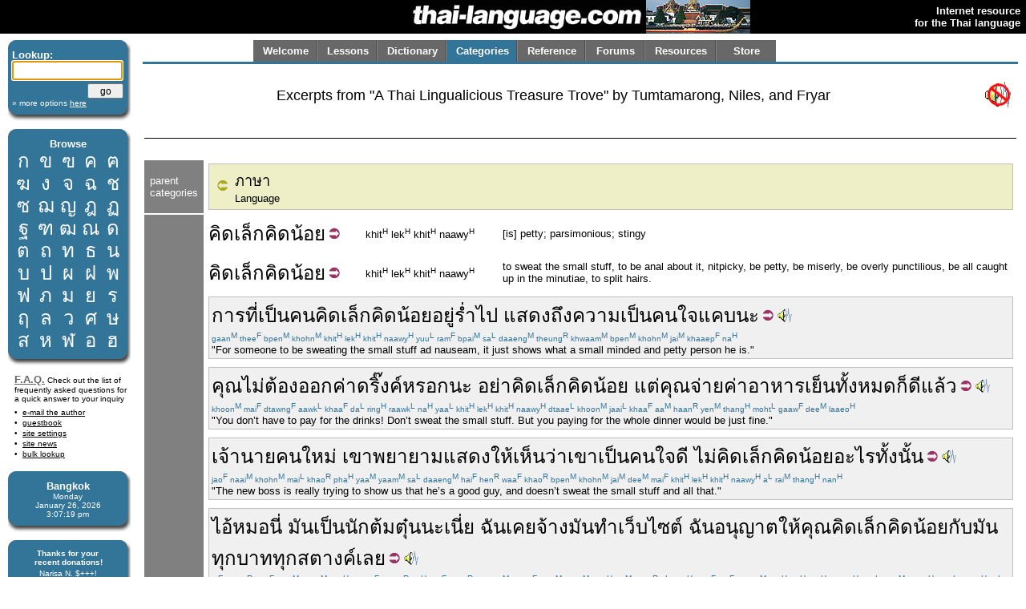

--- FILE ---
content_type: text/html; charset=utf-8
request_url: http://thai-language.com/id/590391
body_size: 58895
content:
<!DOCTYPE html PUBLIC "-//W3C//DTD XHTML 1.0 Strict//EN" "http://www.w3.org/TR/xhtml1/DTD/xhtml1-strict.dtd"><html xmlns="http://www.w3.org/1999/xhtml" xml:lang="en" lang="en"><head><title>thai-language.com - Excerpts from "A Thai Lingualicious Treasure Trove" by Tumtamarong, Niles, and Fryar</title>
<meta http-equiv="Content-Type" content="text/html; charset=UTF-8" />
<meta http-equiv="Content-Language" content="en,th" />
<meta name="keywords" content="Thai language,Thai,language,dictionary,Thailand,speak,read,write,learn,phrase,lesson,spell,travel,tutorial,education,message board" />
<meta name="description" content="Thai language resources, including an online dictionary, audio clips, message forum, lessons, and more." />
<meta name="author" content="Glenn Slayden" />
<meta name="apple-itunes-app" content="app-id=707246890" /><link rel="canonical" href="http://www.thai-language.com/id/590391" />
<link type="text/css" rel="stylesheet" href="/style.css?uab=64219" />
<link type="text/css" rel="stylesheet" href="/l-style.css" />
<script type="text/javascript" src="/client/jquery-1.3.2.min.js"></script>
<script type="text/javascript" src="/client/jquery.tooltip.min.js"></script>
<script type="text/javascript" src="/client/jsfuncs~0006.js"></script>
<script type="text/javascript">
// <![CDATA[
var bds = [
['กอ ไก่','mid','g','k'],
['ขอ ไข่','high','kh','k'],
['ฃอ ขวด','high','kh','k'],
['คอ ควาย','low','kh','k'],
['ฅอ คน','low','kh','k'],
['ฆอ ระฆัง','low','kh','k'],
['งอ งู','low','ng','ng'],
['จอ จาน','mid','j','t'],
['ฉอ ฉิ่ง','high','ch',''],
['ชอ ช้าง','low','ch','t'],
['ซอ โซ่','low','s',''],
['ฌอ เฌอ','low','ch','t'],
['ญอ หญิง','low','y','n'],
['ฎอ ชฎา','mid','d','t'],
['ฏอ ปฏัก','mid','dt','t'],
['ฐอ ฐาน','high','th','t'],
['ฑอ มณโฑ','low','th','t'],
['ฒอ ผู้เฒ่า','low','th','t'],
['ณอ เณร','low','n','n'],
['ดอ เด็ก','mid','d','t'],
['ตอ เต่า','mid','dt','t'],
['ถอ ถุง','high','th','t'],
['ทอ ทหาร','low','th','t'],
['ธอ ธง','low','th','t'],
['นอ หนู','low','n','n'],
['บอ ใบไม้','mid','b','p'],
['ปอ ปลา','mid','bp','p'],
['ผอ ผึ้ง','high','ph',''],
['ฝอ ฝา','high','f',''],
['พอ พาน','low','ph','p'],
['ฟอ ฟัน','low','f','p'],
['ภอ สำเภา','low','ph','p'],
['มอ ม้า','low','m','m'],
['ยอ ยักษ์','low','y','y'],
['รอ เรือ','low','r','n'],
[],
['ลอ ลิง','low','l','n'],
[],
['วอ แหวน','low','w','w'],
['ศอ ศาลา','high','s','t'],
['ษอ ฤๅษี','high','s','t'],
['สอ เสือ','high','s','t'],
['หอ หีบ','high','h',''],
['ฬอ จุฬา','low','l','n'],
['ออ อ่าง','mid','',''],
['ฮอ นกฮูก ','low','h',''],
];
$(document).ready(function(){
$('[btt]',$('#browse-table')).tooltip({ bodyHandler: function(){
var idx=parseInt($(this).attr('btt'));
var rec=bds[idx];
if (rec.length==0) return '<i>ligature</i>';
var i=rec[2];
if (i=="") i = "Ø";
var s="<div class='browse-tooltip-title'>" + rec[0] + "</div><img src='http://img6.thai-language.net/img/64x64/A"+(idx+161)+".jpg'><br /><i>"+rec[1]+" class</i><br /><table width=100%><tr><td>"+i+"-</td>";
if (rec[3]!="") s += "<td align=right>-"+rec[3]+"</td>";
return s + "</tr></table>";
}, fade:100});
$$('search').focus();
startclock(1769440037854);
rotatebannerimg(2);
$('[ttid]').tooltip({ bodyHandler:function(){ return tt_dict[$(this).attr('ttid')]; }});
});
var tt_dict = [
'to think, consider, imagine, expect, compute, to count, wonder',
'[is] small; tiny; fine; little',
'[is] little; small; minor; tiny; less; few; slight; a little bit; a small amount',
'the fact that...',
'to be; <subject> is',
'person; guy; people; man; human being',
'[is] petty; parsimonious; stingy',
'[marker indicating the progressive or perfect aspect]',
'repeatedly; incessently',
'to act; perform; demonstrate; show; or display',
'[a word placed before a verb to show consequence]',
'[a prefix which converts an adjective or verb into a noun]',
'[is] narrow-minded; closed-minded; intolerant; insular',
'[word added to the end of a sentence to soften it, make it polite, indicate pleading, disagreement, ordering, surprise or emphasis]',
'[singular and plural] you; your',
'not; no',
'[auxiliary verb] has to...; must...; is required to...; is duty-bound to...',
'[of money] to spend, invest, or give',
'value; price; charge; cost; expense',
'[Thai transcription of foreign loan word] drink; an alcoholic drink',
'[word often used with statements of contradiction or negation] surely (not), of course (not)',
'don&#39;t...; do not...; don&#39;t be...; doesn&#39;',
'to sweat the small stuff, to be anal about it, nitpicky, be petty, be miserly, be overly punctilious, be all caught up in the minutiae, to split hairs.',
'but; even; however; rather',
'to spend; purchase; shop; disburse money; pay; distribute; allocate',
'dinner; supper',
'all; it all; all of it; altogether; completely; every; whole',
'&#34;Very well, then.&#34;',
'[positioned at the end of a clause indicating current position, fulfilment of a condition, emphasis, or confirmation] already; any more',
'the boss',
'[numerical classifier for a person or occupation]',
'[is] new; modern; fresh',
'[3rd person singular or plural pronoun] he; she; him; her; they; them',
'to attempt; try; persevere; endeavor; make an effort',
'to show (someone); demonstrate (for someone to see)',
'[proposition complementizer] that...; as... [see examples]',
'[is] benevolent; good-hearted; kind; generous; gentle (of people)',
'at all',
'in its entirety',
'[alternate spelling of <span class=\'tz\'>อ้าย</span>',
'guy; fellow; person',
'this',
'he; him; his; they; their; them',
'[colloquial slang] a vampire; con artist; conman',
'[a particle usually used in the interrogative to indicate emphasis]',
'[used by females in an informal setting—also used by males with intimate friends or lovers] I, me, my',
'(have you) ever; (as) before; did in the past; used to...',
'to hire; engage; employ',
'to do or perform an action; cause or effect a result; work',
'[Thai transcription of the foreign loanword, &#34;website&#34;',
'to give permission or license, permit, allow, grant, consent',
'to give; to let; to send to; to allow; to convey towards; to pay (attention); to have someone do something',
'with; to; for',
'[the indefinite pronoun for referring to animals or things] it, they, them',
'every; each',
'Thai currency: Baht (TH฿)',
'&#34;sadang,&#34; a Thai coin worth one one-hundredth of a Baht; [figuratively meaning] money [in a general sense]',
'[used for emphasis at the end of a statement] &#34;...at all.&#34; — &#34;...so much!&#34; — &#34;...extremely!; completely, directly; simply, without doing anything else first; right away',
'allowing that; if; despite; rather',
'to resist; disobey; oppose; insist on',
'[imminent aspect marker]',
'[is] so absorbed in; involved in (to the exclusion of all else)',
'to look at; examine; or inspect; to watch (for example, a film)',
'overall image; full perspective; the big picture',
'[is] impossible',
'a project, a plan',
'this; these',
'[is] finished; completed; ready',
'[is] expeditious; efficient; speedy; rapid',
'for sure; certainly; truthfully',
'man; men; guy; guys; boy; boys; male',
'[is] similar; all the same; like; as',
'girl; woman; women',
'[a particle related to <span class=\'tz\'>น่ะ</span> which adds a persuasive quality to the end of a sentence]',
'father',
'[is] petty; trivial',
'to dislike; to not like',
'[Thai transcription of foreign loan word] get; to understand; grok',
'[alternate pronunciation of <span class=\'tz\'>หรือ</span>',
'to find; look for; seek; to search',
'someone; anyone; someone in particular',
'[the relative pronouns] that; which; which is...',
'[the relative pronoun] who [or subordiate conjunction] whom',
'to puncture; to bore; to pierce; to punch a hole; to perforate',
'[is] deep',
'in; inside; within; amidst; into; on; at a particular time',
'checking; examining; inspecting; inspection',
'a report',
'spending',
'member; subscriber',
'family',
'to give or make; to cause something to be; to render someone or something to be; to effect',
'everyone',
'to feel or emote, to feel an emotion; to experience',
'[is] anxious; uncomfortable; uneasy',
'[auxiliary verb] to want; desire; crave for',
'knew that...; know that...; knowing what',
'to quit; to stop; to give up; cancel; suspend; discontinue; abolish; cease; exit; split up',
'habit; temper; behavior',
'can; to be able; is able; am able; may; might [auxiliary of potential, denoting possbility, ability, or permission]',
'like what; anyhow; how',
'to desire; to want; to specify or order',
'to enter; go in; penetrate; insert; approach; begin',
'truthful; truthfully; really?; true; real; serious; no-nonsense; well; so',
'upon; just when; as soon as; at the moment when',
'in truth; in reality; really; in practice',
'to boast; brag; show off; display; flaunt',
'to open; to turn on; engage',
'place',
'[is] luxurious; fancy; magnificent',
'[is] exquisite (of a painting); fine; elaborate',
'[is] pleasing to the eye; pretty to look at',
'when it really comes down to it; when the rubber meets the road; but in practice',
'[auxiliary verb] did not...; didn&#39;t...; does not; is not',
'something like that; anything like that',
'[word added by a male speaker to the end of every sentence to convey politeness or] &#34;yes&#34;; &#34;that&#39;s right&#34;; &#34;I see.&#34;',
'also; too; as well; well...; [suggestion] should...',
'[Thai transcription of the foreign loanword] pub',
'[is] very shoddy; very cheaply made',
'plan; kind; design; pattern; style; model; type; [formal term officially endorsed by the Royal Institute] version (of software)',
'villagers; &#34;common folks&#34;; the people; the hoi polloi, the salt of the earth; ordinary people',
'which has; which have; who has; who have; there are',
'[Thai transcription of the foreign loanword] カラオケ; karaoke',
'just; only; no more than that',
'idea; concept; thought; notion',
'[is] stupid; silly; dumb; foolish; vain',
'to speak; say; aver; think',
'to study at the elementary school level; study at any academic level',
'[abbreviation for <span class=\'tz\'>กรมการรักษาดินแดน</span>] TDD',
'[is] thin; lean; not fat; skinny; slender; slim',
'[is] fat; overweight; not thin',
'often; frequently; inclined towards; prone towards',
'to say that; tell; state; relate',
'to like; to prefer; to be pleased with; to be fond of; to admire; to be satisfied with; to be right for',
'to have a beautiful face',
'to look at; see; view; stare at; glance; eye',
'a woman&#39;s breast',
'before; earlier; time gone by; prior to; in advance of; ahead of time; previously; formerly; initially; beforehand; firstly; first; now; ago',
'face; front; facade; visage; (to nod) head',
'every time; increasingly; each time; all the time; always',
'one who is only good in words; not action.',
'[is] sad; downcast; depressed; listless',
'puppy',
'to escape; hurry away; flee',
'with one&#39;s tail between one&#39;s legs; feels ashamed or embarrassed',
'dog',
'to marry; to get married [referring to the use of a parcel of land as a dowry in former times]',
'there (at a medium distance from here); those; that',
'[a particle placed at the end of a sentence to emphasize or indicate a request]',
'[a word placed after a noun to add emphasis]',
'to imagine; create a mental image',
'irrespective of; regardless of; no matter what/who/where',
'to hurry; rush back',
'go back; return',
'to attend; live in; exist in; live with; be with; attached to',
'wife',
'very certain; very sure',
'new life; second life; reincarnation',
'[is] really late',
'a period of time; during...; an interval; when...',
'to pretend to take no notice; to look away (in embarrassment, disdain, or shame); to overlook; to ignore; look away from',
'[colloquial version of <span class=\'tz\'>เสีย</span>—a word placed after a verb or at the end of a sentence to add emphasis or indicate a command]',
'[a particle that is an informal form of <span class=\'tz\'>เถิด</span>] Let&#39;s... ; Let us... ;... go ahead',
'In your next life!, Not in this lifetime, when hell freezes over',
'[word added to the end of a sentence to soften it, emphasize, or make it polite, a milder version of <span class=\'tz\'>นะ</span>',
'[informal, spoken pronunciation of <span class=\'tz\'>ละ</span>—a particle used at the end of a statement or question to add an imperative quality]',
'[impolite or colloquial usage] he; him; she; her; they; them; you',
'[is] confident; assured (in one&#39;s or another&#39;s ability)',
'to stamp the foot furiously; trample; tread upon',
'O.k.; okay.',
'[an interjection placed at the end of a sentence or phrase to <ul><li>answer a call<li>call or ask someone<li>express surprise or amazement</ul>] &#34;Hey!&#34;; &#34;Ahoy!&#34;; &#34;Wow!&#34;',
'to wait; to stay; to linger; to remain; to go slowly',
'In your next life!, Not in this lifetime, when hell freezes over',
'[a colloquial way of saying] &#34;how?&#34; or &#34;in what way?&#34;; in any event; no matter what',
'to allow, yield, let, accept, agree to; is willing to',
'to give a head start to; to concede an advantage to; to allow a handicap for',
'to have or possess; to be available',
'good deeds; merit',
'from',
'three; the number or quantity three',
'birth; life',
'like; as',
'to associate with; trade with; traffic with; date (romanticly)',
'excellent; best; finest',
'pathetic; sad; pitiful',
'to pity; to have compassion for; to sympathize with',
'[is] the most or best; the end; [equivalent to the suffix] &#34;-est&#34;',
'[copula] to be; (conjunction used for equivalence definitions)',
'[a respectful 2nd or 3rd person singular pronoun] you; he; she; him; her; they; them',
'yet; since; not yet; still',
'to trick; to deceive; to delude; to beguile; to cheat (on a test)',
'yourself; self; alone; oneself; himself; herself; by oneself; own; one&#39;s own',
'to win; have a chance of winning',
'to conquer; defeat; beat; win',
'election, a vote',
'our group; us',
'[a particle that is an informal form of <span class=\'tz\'>เถิด</span>] Let&#39;s...; Let us...',
'remainder; remnants; scraps; leftovers; surplus; crumbs; shards',
'to hate',
'[a derogatory prefix placed in front of male names or nicknames to express insult—usually used in a negative way]',
'a policeman; cop',
'[is] unorthodox; eccentric; untraditional; unconventional; non-conforming; depraved',
'to come; <subject> comes',
'to nickel and dime, scavenge, feed off of, bottom-feed, scrounge around for, “hit someone up for”, look for scraps.',
'to live from hand to mouth; [is] just able to put food on the table but not to accumulate wealth',
'[of people, animals] a group, a party',
'tuk-tuk; motorized samlor taxi [from the sound of its engine]',
'a tourist',
'[alternate spelling of <span class=\'tz\'>ซื่อบื้อ</span>',
'to lead away from; take away; take to',
'to buy or purchase',
'gems',
'jewelry; accessories; ornaments; knick-knacks',
'to work',
'factory; plant; industrial plant',
'[is] fatigued; tired; exhausted; beat; [to cause fatigue, weariness]',
'[is] terrible; dreadful; bad',
'[is] better than...; better not; would rather...; had better...',
'non-Asian foreigner, [usually] Caucasian [see notes]',
'over-ripe; very old; very tired',
'to become (clinically) depressed',
'[is] much more than',
'you, he, him, she, her; [royal] his or her',
'to ask for; to request; &#34;I&#39;d like...&#34; — &#34;May/Can I have...?&#34;',
'money; finance; silver',
'continuously; continually; steadily; always',
'to bear; stand; put up with; tolerate; endure; last',
'[is] unable to, cannot',
'[used in intimate or informal settings] you [the 2nd person singular pronoun]',
'distrust',
'because; because of; due to; owing to',
'to know full well; to understand fully',
'to pilfer; take liberties; cop a feel',
'[general term for] a thing; item',
'[of an object, matter or issue] little; small; trifling; trivial; insignificant',
'always, often, frequently, continually',
'to bet or wager; gamble',
'sure; absolutely; definitely; yes I can; of course',
'end of the month',
'at once; immediately; suddenly',
'it will',
'a cruise on a boat or ship; take a trip',
'[used by male speakers] I; me; my',
'just; mere; even; just about; approximately',
'[literally, &#34;two or three&#34;] a few, several',
'thousand; the number one thousand (1,000)',
'for sure; certainly',
'quite; very',
'at once; absolutely; immediately; quite certainly; right now; surely; very very sure, quite sure',
'[a female] chef; cook',
'dish, meal, food (Thai food to be served and eaten with rice)',
'until; up until; as far as; up to; to; till',
'to trust; have faith in; confidence in; rely upon',
'manager',
'[is] flirtatious; flirty; [is] flirting',
'employee; overseer; officer; official',
'young woman; girl; unmarried woman; maiden; damsel; lass; lassie (informal); maid; virgin; wench',
'[repetition character]',
'company; firm; corporation; congregration; audience; meeting; assembly',
'behavior; conduct (what one does or what one says)',
'to make out; make love; to touch each other; to snuggle',
'to feel; to touch; to contact',
'beef; flesh; tissue meat of any animal [especially] meat of the cow',
'[of a person] self; himself; herself; yourself; themselves; [things] itself',
'&#34;Something like this.&#34;',
'[word added by a female speaker to the end of every statement to convey politeness]',
'pimp; gigolo',
'community',
'[cross-literally, &#34;grassroot&#34; or &#34;grassroots&#34;] (accomplishing something) as a popular movement',
'in a little while; soon',
'(of a person) [is] rich; wealthy',
'[placed before a verb or noun to create a noun which indicates a general activity, process, or state] the process of..., the activity of..., an enactment of..., the state of... [see notes]',
'to deceive a girl into becoming a prostitute',
'no matter; irrespective of; notwithstanding',
'story; account; narrative; chronicle; case; anecdote; subject; title of movie; book; short story; topic; task; matter; undertaking',
'much; many; very; more; so much; a great deal; seriously',
'[is] fussy; nitpicking; petty',
'[indicating a condition] if',
'give back (to); to return (to)',
'[is] good; well; fine; nice; excellent; high',
'legal contract; promise; agreement; treaty; pact; deal',
'[is] high maintenance; demanding',
'formerly; previously; before; earlier',
'to declare null and void; break up with',
'all; entire; whole; wholly; both (...and); while',
'to go; <subject> goes',
'to receive, get; accept; catch a thrown object, take, to fetch, to pick (someone) up, (colloq.) telephone call',
'to escort to',
'to call; to telephone; telephone number',
'to sleep; lie down',
'to report or present oneself for duty (to a superior or place); to say that one is ready to start work or that one is present',
'all the time; always',
'even; even though',
'restroom; bathroom; toilet; washroom; lavatory; head; can',
'to approach; start to; engage in; include in',
'what to do',
'it is said that; they say (that)',
'little rich kid',
'(fig.) [is] finicky; picky; (lit.) [does] have a lot of stories',
'she; her; [the 3rd person singular pronoun when referring to a female]',
'very simple; very easy; very easily',
'a little; at all',
'[alternate spelling of <span class=\'tz\'>อ๋อ</span>',
'for; as for; in order to; for the purpose of; in order that',
'&#34;It doesn&#39;t matter.&#34; — &#34;Never mind.&#34; — &#34;You&#39;re welcome&#34; — &#34;Don&#39;t mention it.&#34; — &#34;It&#39;s no big deal.&#34;',
'bungalow',
'or',
'tent',
'[is] okay; fine; acceptable; alright',
'not; is not',
'positively; certainly; for sure',
'[is] dizzy; giddy; feeling faint',
'[is] dim eyed',
'[auxiliary verb indicating the present participle, meaning &#34;in the act of&#34; or &#34;in the process of&#34;, similar to the English suffix, &#34;-ing&#34;',
'[is] so deluded as to; to have the poor judgment to...; oblivious; lost; blinded; obfuscated; myopic; have tunnel-vision; ill-advised; insane in the membrane',
'to take unfair advantage and co-mingle property or people so that they cannot be separated',
'a thing that...',
'to damage; harm; do harm; destroy; ruin; crush',
'society; populace; people (as a collective); group',
'to use, employ, exploit an object; utilize; resort to; implement',
'energy; strength; force; power; vigor; ability',
'like that',
'[a word used at the end of a statement to indicate a question, usually when the response is presumed]',
'infuriating; eliciting anger; worthy of anger',
'to love; <subject> loves',
'[is] greedy; covetous',
'a feeling; emotion; an emotional feeling; affect',
'these; these people; (referring to items) such',
'[existential construction] there is; there are',
'to miss or be absent from an event',
'restraint; caution; self-restraint',
'[prefix which creates a verb from an adjective, corresponding to the English suffix (adj.)-en] to cause to be...; to make...; to effect...; to render as...',
'to mistakenly seen wrong for right; see something destructive as beneficial',
'to speak; to talk; to say',
'frankly; openly',
'to side with; take sides with; sympathize with',
'[is] in a bad temper; furious',
'[is] irritated and annoyed',
'at this time; now',
'to abandon; discard; throw away; to leave (an object) behind; throw; cast',
'&#34;ha&#34; [a sound of laughter or surprise]',
'to get what one deserves; to serve (somebody) right; it serves (you, him, her) right',
'a trip; vacation; holiday; pleasure tour',
'[is] destroyed, shattered, devastated',
'day',
'and',
'to let; allow',
'to wait; wait for; await',
'at home; to the home',
'[is] lonely; lonesome',
'heart; spirit; spiritual center or core; soul; inner being; mind',
'[alternate pronunciation of <span class=\'tz\'>หรือ</span>] &#34;Really?&#34;',
'machine; apparatus; engine; mechanical device',
'[Thai transcription of the foreign loanword] copy; photocopy; copier',
'[<span class=\'tz\'>แต้จิ๋ว</span> dialect] [disparaging slang] good luck and bad luck; really unlucky; lousy; worthless',
'[is] unwilling to cooperate',
'weather; air; climate',
'probably; most likely',
'to go camping',
'[is] other',
'[particle indicating perhaps; that could be; possibly that just mentioned see <span class=\'tz\'>กระมัง</span>',
'anything; something; everything',
'[expression of resignation]',
'to scrub; scour; wipe; polish; rub',
'to plow; thrust; push; to clip hair very short',
'car; vehicle; bus',
'[numerical classifier for vehicles, cars, umbrellas, etc.]',
'[of an object] [is] old; antique; decrepit',
'[is] sufficient; [does] suffice; [is] adequate; enough',
'to get by on; scrape by on; make due with',
'to drive; operate; chauffer',
'[expressing sudden pain] Ouch!',
'body; physique; body and mind; construction',
'[2nd person pronoun used for calling a little girl or boy (usually หนู + the child&#39;s nickname) and implying the speaker&#39;s tender feeling towards the child] you, little boy, little girl',
'...is enough',
'from day to day; day in and day out; each and every day',
'to eat',
'[is] oily; fatty; greasy; nutty; crisp; starchy (taste)',
'animal lard; fat in animal products, like milk; fat (in the blood)',
'[is] a lot; many; plenty; much',
'soon; shortly; momentarily; wait a minute',
'to find; to come across',
'[alternate spelling of <span class=\'tz\'>บายพ้าส</span>',
'[of human anatomy] the heart; [of emotions] heart; mind; feelings; sensibility; [of a story] essence; essential part',
'certain; certainly; sure; for sure; definite; definitely; absolutely; of course; firm; unchanged',
'to yell; shout; scream',
'again; after a time; still',
'to box; to hit with the fist; to punch; to sting; to strike; to break open; to crack open',
'government',
'[of two people] incompatible; [of factions] [are] engaged in fighting and bickering',
'like this',
'the country, the land',
'[is] ruined; destroyed; damaged; to go to the dogs',
'to fall; to drop or pour down; to fail',
'horse',
'[general] to die; be dead; perish; decease; expire; terminate; pass away; (car) stop (working)',
'band; musical group; orchestra',
'to halt, lay-over, stop for the night, stay overnight at a place, to rest or relax, remain at a place temporarily',
'altitude; level; grade; elevation; class',
'five; the number or quantity five',
'star; a non-planetary celestial body; spot',
'work; job; duty; business; function; activity',
'[is] dead in its tracks; a show stopper; a deal breaker',
'to make, produce, or implement (i.e. something tangible)',
'sweet Thai green curry with chilli pepper',
'coconut milk; coconut cream',
'[is] fresh; green; not spoiled; new; newly produced or minted; raw; [colors] bright',
'fresh squeezed',
'by oneself; on one&#39;s own; personally; myself; oneself; himself; themselves',
'[auxiliary verb combination] did not...; is not; am not; does not',
'black pepper, Piper nigrum',
'brand name; trade name; brand; trademark; make; brand; type',
'Suan Thai (a brand name for dry goods)',
'duty; obligation; assignment',
'to cook',
'recommendation; suggestion',
'to; of; that',
'to come down; go down; get off; get out of; descend; land',
'to murder; kill; destroy; slay; execute; annihilate',
'[of color] [is] dark',
'[numerical classifier for digits, number, bodies, shirts, pants, suits, animals, fish, germs, chairs, tables, desks, software title]',
'can&#39;t bring my self to...',
'to sell',
'one portion; a part',
'my; of mine; belonging to me',
'[is] mad; angry; pissed off',
'to play; have fun; enjoy; amuse; jest; have fun on the Internet',
'[general] mother',
'[is] frontin’; jivin&#39;; playing hard to get',
'extremely; intensely; very',
'rather; somewhat; a bit; gradually; a little; slightly',
'[is] bored; depressed; fed up; downhearted; miserable; frustrated',
'[adverbial word indicating past tense or aspect marker indicating present perfect (past continued to present)] in the past; completed; still; to make done',
'another person; other person',
'[is] defeated; lost',
'through; by way of; via',
'&#34;I apologize&#34; — &#34;I&#39;m sorry&#34; — &#34;Excuse me&#34; — &#34;Pardon me.&#34;',
'to know a subject or piece of learned information',
'to have a weakness for, [is] a real pushover for; I’m a sucker for...',
'[general] theatrical presentation',
'[Thai transcription of foreign loan word] Broadway',
'really; certainly true',
'to obtain',
'must accept',
'pronunciation; voice; tone; accent (in speaking)',
'item; a small thing; piece',
'[is] fine; tender; gentle',
'of; belonging to; that or those of; [a word used with a pronoun to indicate possesion, as in &#34;John&#39;s truck&#34;',
'North; Northern',
'[informal] a medical doctor; a fortuneteller; a shaman',
'to issue an order (for someone to do something); to command; to direct; instruct; to send forth',
'[quite formal] to eat',
'oil; fat; grease',
'[of a button; for example] to come off; to become detached; to fall off; [of a group] break up',
'the world; globe',
'to see; visualize',
'Somchai [a Thai male given name]',
'last night',
'[informal, colloquial pronounciation of] <span class=\'tz\'>ไหม</span>',
'to jump; skip; pulsate; throb; dance; [of a heart] beat',
'over; above; on; upon; in',
'table',
'frantically; wildly; crazily; insanely',
'to let it all hang out; get away from it all',
'[is] ultra-; out-and-out; extreme; ultimate',
'to dress; to put on clothes',
'[is] out-of-this-world; far-out; eccentric; over the top; unconventional, quirky, dippy',
'extremely, exceedingly, awfully',
'&#34;To work one&#39;s tail off.&#34;',
'Gaw Chang; Ko Chang; an island and tropical marine national park in the Gulf of Thailand',
'together with',
'to act; to behave; to conduct oneself',
'[ a word placed after a verb or at the end of a sentence to add emphasis or indicate a command; informally <span class=\'tz\'>ซะ</span>',
'sometimes; anytime',
'to chat together',
'[is] unable to understand; not understood; not know',
'to know; understand',
'at the moment when...; while at the same time',
'we; us; our',
'to understand one another; have a meeting of the minds; have a sensible/sane conversation',
'[of an environment] [is] calm; peaceful; quiet; tranquil',
'mindfulness; consciousness; mind; thought; sense; sensibility; sense of responsiveness; attention; attentiveness; reflection; balance',
'[is] in a bad mood; upset',
'[positioned at the beginning of a clause indicating the ordering of events or agreement with main clause] next; then; afterwards; so; finally; and',
'then',
'to walk; <subject> walks',
'to overtake; catch up with; be on time; be abreast of',
'...or not?',
'[Thai prefix corresponding to the &#39;-al&#39; or &#39;-ive&#39; English suffix]',
'[is] creative',
'envelope; packet; package',
'to put in; add',
'condom; prophylactic; &#34;rubber&#34;',
'friend; pal; chum; buddy; older colleague',
'is (located at); to reside; to live (at); stay; exist at a particular point in time',
'pouch; bag; knapsack; wallet; case purse; pocket; suitcase; luggage; baggage',
'pants; trousers',
'[used as an exclamation or representation of laughter, as in expressing amusement or derision] ha-ha',
'to dig one&#39;s own grave; muddy the waters&#39; trying to “snow” someone with oblique excuses; give a lame-ass excuse',
'to make an excuse; make up for one&#39;s losses',
'water; fluid; liquid',
'[is] turbid; unclear; cloudy; muddy; mucky; murky; gloomy',
'&#34;That will do.&#34; &#34;Enough is enough.&#34;',
'to assume; take for granted',
'to combine; collect; add; include; incorporate; assemble; confederate',
'as far as; to the extent that; only; merely',
'[is] senior; older; of higher precedence; elderly',
'[word used to soften the meaning of a sentence] &#34;...a bit&#34; — &#34;...somewhat&#34; — &#34;...to some extent&#34;; this little thing, no big deal here, for just a moment',
'to stereotype; broad brush someone; lump in; generalize; make a general accusation',
'to enjoy',
'song; music',
'[Thai transcription of foreign loan word] rap; rap music',
'please; kindly assist',
'foreigner',
'there are; there is',
'a good person',
'[is] bad; not good',
'together; along with; also; too; as well; likewise; in addition to doing some other thing (as another action performed by the same subject)',
'to crap out on; blow off',
'[word used among male friends by placing it in front of nicknames to indicate their strong male bond or companionship]',
'to help; to aid; to assist; to contribute; to please',
'to move or transfer',
'thing; goods; possession; belonging; item; stuff',
'Sunday',
'[one of the worst insults to give to another person], a shortening of <span class=\'tz\'>เย็ดแม่</span>',
'[in time, of time] a minute',
'final; last; eventual; ultimate',
'[calling to get someone&#39;s attention or call attention to oneself]',
'is something [that]',
'[is] incredible; unbelievable',
'to forget',
'ancestry; lineage; genealogy; pedigree; descent; history; birth; extraction; background',
'of oneself; belonging to oneself, myself',
'[is] sure; certain; truthful; firm; stable; without doubt; exact',
'wood; woods; forest; stick; rod',
'[used as a question] which; where; when',
'to turn 180 degrees; become just the opposite; do a complete U-turn; completely change; reverse the direction of.',
'to doubt; suspect; wonder about',
'What&#39;s he getting at? What kind of move is he trying to pull? What&#39;s his deal?',
'last week',
'to curse; to swear at; to revile to vilify; to imprecate ill on; to swear sharply; to verbally abuse',
'variety; style; pattern; type; kind; sort; mode; manner; method',
'[is] forceful; harsh; violent; serious; severe; strong; radical; extreme',
'week',
'to pamper; to sooth',
'various; assorted',
'[expressing irritability] &#34;for sure&#34;; &#34;exactly&#34;',
'don&#39;t come',
'at; on the site of; within; amidst; in the location of',
'although; though; even though; even if',
'Chelsea [an English given name]',
'[is] ineffectual; good for nothing; worthless',
'this year',
'issue; affair; topic; brouhaha; concern; uproar',
'[Thai transcription of the foreign loanword] fan; supporter (of, for example, a sports team)',
'[Thai transcription of foreign loan word] coach',
'mistake; fault; crime; illegal activity',
'his; her; their; hers',
'star [in sports or entertainment]',
'[Thai transcription of the foreign loanword] team',
'to have received; have gotten; have accepted',
'[is] injured; wounded; to get hurt',
'to play [on the team]; enter the game',
'[is] unable to; cannot',
'to take it out on someone; heap blame on [someone]',
'[is] complacent; unengaged; sitting back idly',
'[is] still; immobile; silent; motionless; quiet',
'[is] complacent; sitting still; unmoving',
'[aspect marker indicating present and present perfect—action which happened in the past and continues to the present]',
'to lay down; to put down; to put on (airs); to deposit; to place; to set down',
'measure; order; command',
'for; on behalf of; for the purpose of...',
'to defend; protect against; prevent; prevent against; bar',
'not to allow; prevent',
'disease; sickness; case',
'[of a disease] to spread; become an epidemic',
'[Thai transcription of foreign loan word] back; to backfire [metaphor]; fail to achieve an objective; fail; have a deleterious result; go haywire',
'to go out on a date',
'[pronoun, determiner] another; others',
'to hope; to expect; to want',
'boyfriend; girlfriend; lover',
'[is] jealous',
'cunning trick',
'instead of',
'to go out on a date with',
'male',
'objective; target; aim; goal',
'to bring or convey',
'person who is a leader',
'[a verb particle reflecting passive voice]',
'to deport; exile',
'to return or go back',
'nation; country',
'by; via; the method; route; way or mode of attainment',
'to push forward; advance; carry forward; push on',
'Royal Act; royal enactment',
'to cross; pass; pass by; pass through; pass an exam',
'council; assembly',
'to appear; to seem; to reveal',
'to cause; to bring about; to produce; create; effect; generate; give rise to; make happen',
'problem; trouble; difficulty',
'citizens, the public; people',
'to rise up; rebel; revolt; mutiny; resist; raise a ruckus',
'girl, young woman, unmarried woman; year or zodiac sign of the Virgin',
'[is] becoming famous; becoming a star; making a name for oneself',
'to remove; undo; strip down; dismantle; take off',
'bra; brassiere',
'carnival; fair; party; festival; celebration; funeral',
'Songkran, the Thai New Year festival, celebrated in mid-April',
'method; way; mode of operation; procedure',
'except; unless; with the exception of...; other than...; besides; not only',
'to be born; to birth; to happen',
'[auxiliary verb indicating the passive voice]',
'accusation; allegation; charge; claim',
'an obscenity, a lewd or shameful act',
'also',
];
// ]]>
</script>
</head><body><table style='width:100%;' border='0' cellspacing='0' cellpadding='0'><tr style='background-color:black'><td style='width:120px'></td><td align='right'><a href='/'><img src='http://img1.thai-language.net/hdr_img/logobw.gif' alt='thai-language.com' style='display:block; padding-right:5px' /></a></td><td style='width:130px; background-color:black;'><img style='display:block; background-color:white;' id='bannerimg' alt='' src='http://img1.thai-language.net/hdr_img/black130x42.gif' /></td><td align='right' style='white-space:nowrap; padding-right:7px; padding-left:7px;'><b style='color:white; font-size:small'>Internet resource<br />for the Thai language</b></td></tr></table><div style='height:8px'></div><div id="tl-left-column"><div class="dsb"><span class="dsb-top"><span></span></span><dl class="dsb-content"><dt class="b">Lookup:</dt><dt>
<form action='/dict' style='margin-bottom:0px; margin-top:0px;' method='post'>
<input type='text' name='search' id='search' maxlength='50' style='font-size:1.3em; padding:0; width:134px;' />
<div style='text-align:right; margin-top:4px;'><input type='submit' value='go' style='width:45px; font-size:.9em; line-height:1.4em;' /></div>
<input type='hidden' name='emode' value='1' />
<input type='hidden' name='tmode' value='2' />
</form></dt><dt class="s"><a href='/dict'>&#187; more options <span style='text-decoration:underline'>here</span></a></dt></dl><span class="dsb-bottom"><span><span></span></span></span></div><div class="dsb"><span class="dsb-top"><span></span></span><dl class="dsb-content"><dt class="c b">Browse</dt><dt><table border=0 cellspacing=0 class="th" id="browse-table"><tr><td btt='0'><a href='/let/161'>ก</a></td><td btt='1'><a href='/let/162'>ข</a></td><td btt='2'><a href='/let/163'>ฃ</a></td><td btt='3'><a href='/let/164'>ค</a></td><td btt='4'><a href='/let/165'>ฅ</a></td></tr><tr><td btt='5'><a href='/let/166'>ฆ</a></td><td btt='6'><a href='/let/167'>ง</a></td><td btt='7'><a href='/let/168'>จ</a></td><td btt='8'><a href='/let/169'>ฉ</a></td><td btt='9'><a href='/let/170'>ช</a></td></tr><tr><td btt='10'><a href='/let/171'>ซ</a></td><td btt='11'><a href='/let/172'>ฌ</a></td><td btt='12'><a href='/let/173'>ญ</a></td><td btt='13'><a href='/let/174'>ฎ</a></td><td btt='14'><a href='/let/175'>ฏ</a></td></tr><tr><td btt='15'><a href='/let/176'>ฐ</a></td><td btt='16'><a href='/let/177'>ฑ</a></td><td btt='17'><a href='/let/178'>ฒ</a></td><td btt='18'><a href='/let/179'>ณ</a></td><td btt='19'><a href='/let/180'>ด</a></td></tr><tr><td btt='20'><a href='/let/181'>ต</a></td><td btt='21'><a href='/let/182'>ถ</a></td><td btt='22'><a href='/let/183'>ท</a></td><td btt='23'><a href='/let/184'>ธ</a></td><td btt='24'><a href='/let/185'>น</a></td></tr><tr><td btt='25'><a href='/let/186'>บ</a></td><td btt='26'><a href='/let/187'>ป</a></td><td btt='27'><a href='/let/188'>ผ</a></td><td btt='28'><a href='/let/189'>ฝ</a></td><td btt='29'><a href='/let/190'>พ</a></td></tr><tr><td btt='30'><a href='/let/191'>ฟ</a></td><td btt='31'><a href='/let/192'>ภ</a></td><td btt='32'><a href='/let/193'>ม</a></td><td btt='33'><a href='/let/194'>ย</a></td><td btt='34'><a href='/let/195'>ร</a></td></tr><tr><td btt='35'><a href='/let/196'>ฤ</a></td><td btt='36'><a href='/let/197'>ล</a></td><td btt='38'><a href='/let/199'>ว</a></td><td btt='39'><a href='/let/200'>ศ</a></td><td btt='40'><a href='/let/201'>ษ</a></td></tr><tr><td btt='41'><a href='/let/202'>ส</a></td><td btt='42'><a href='/let/203'>ห</a></td><td btt='43'><a href='/let/204'>ฬ</a></td><td btt='44'><a href='/let/205'>อ</a></td><td btt='45'><a href='/let/206'>ฮ</a></td></tr></table></dt></dl><span class="dsb-bottom"><span><span></span></span></span></div>
<div class="lc-text">
<p><a class=gr href='/default.aspx?nav=resources#faq' style='font-weight:bold; font-size:small;'>F.A.Q.</a>
Check out the list of frequently asked questions for a quick answer to your inquiry</p>
<dl>
<dt><a href='&#109;&#97;&#105;&#108;&#116;&#111;&#58;&#103;&#108;&#101;&#110;&#110;&#64;&#116;&#104;&#97;&#105;&#45;&#108;&#97;&#110;&#103;&#117;&#97;&#103;&#101;&#46;&#99;&#111;&#109;'>e-mail the author</a></dt>
<dt><a href='/forums/f/introductions'>guestbook</a></dt>
<dt><a href='/control'>site settings</a></dt>
<dt><a href='/news'>site news</a></dt>
<dt><a href='/BulkLookup'>bulk lookup</a></dt></dl></div><div class="dsb"><span class="dsb-top"><span></span></span><dl class="dsb-content"><dt class="c b">Bangkok</dt><dt class="c s"><div id='bkk_clock'></div></dt></dl><span class="dsb-bottom"><span><span></span></span></span></div><div class="dsb"><span class="dsb-top"><span></span></span><dl class="dsb-content"><dt class="c s b">Thanks for your<p style='margin-bottom:3px;'>recent donations!</p></dt><dt class="c s">Narisa N. $+++!<br />John A. $+++!<br />Paul S. $100!<br />Mike A. $100!<br />Eric B. $100!<br />John Karl L. $100!<br />Don S. $100!<br />John S. $100!<br />Peter B. $100!<br />Ingo B $50<br />Peter d C $50<br />Hans G $50<br />Alan M. $50<br />Rod S. $50<br />Wolfgang W. $50<br />Bill O. $70<br />Ravinder S. $20<br />Chris S. $15<br />Jose D-C $20<br />Steven P. $20<br />Daniel W. $75<br />Rudolf M. $30<br />David R. $50<br />Judith W. $50<br />Roger C. $50<br />Steve D. $50<br />Sean F. $50<br />Paul G. B. $50<br />xsinventory $20<br />Nigel A. $15<br />Michael B. $20<br />Otto S. $20<br />Damien G. $12<br />Simon G. $5<br />Lindsay D. $25<br />David S. $25<br />Laurent L. $40<br />Peter van G. $10<br />Graham S. $10<br />Peter N. $30<br />James A. $10<br />Dmitry I. $10<br />Edward R. $50<br />Roderick S. $30<br />Mason S. $5<br />Henning E. $20<br />John F. $20<br />Daniel F. $10<br />Armand H. $20<br />Daniel S. $20<br />James McD. $20<br />Shane McC. $10<br />Roberto P. $50<br />Derrell P. $20<br />Trevor O. $30<br />Patrick H. $25<br />Rick @SS $15<br />Gene H. $10<br />Aye A. M. $33<br />S. Cummings $25<br />Will F. $20<br />

<form style='margin-bottom:0px; margin-top:5px;' action='https://www.paypal.com/cgi-bin/webscr' method='post'>
<input type='hidden' name='cmd' value='_xclick' />
<input type='hidden' name='business' value='glenn@glennslayden.com' />
<input type='hidden' name='item_name' value='Thank you for your donation to Thai-language.com!' />
<input type='hidden' name='no_note' value='1' />
<input type='hidden' name='return' value='http://thai-language.com/default.aspx?nav=thank_you' />
<input type='hidden' name='currency_code' value='USD' />
<input type='hidden' name='tax' value='0' />
<input type='image' src='http://img5.thai-language.net/img/paypal2.gif' name='submit' alt='donate via PayPal' /></form></dt></dl><span class="dsb-bottom"><span><span></span></span></span></div><div class="dsb"><span class="dsb-top"><span></span></span><dl class="dsb-content"><dt class="c b">Get e-mail</dt><dt class="space"></dt><dt><p>Sign-up to join our mail&shy;ing list. You'll receive e&shy;mail notification when this site is updated. Your privacy is guaran&shy;teed; this list is not sold, shared, or used for any other purpose. <a href='/default.aspx?nav=sub'>Click here</a> for more infor&shy;mation.<br /><br />
To unsubscribe, click <a href='/Default.aspx?nav=unsub'>here</a>.</p></dt></dl><span class="dsb-bottom"><span><span></span></span></span></div></div><div id="tl-content"><span id="um"></span><div align=center><div align=left style='max-width:8.5in; width:100%;'><div id="menu"><table id="menu-tab" border=0><tr><td class="sel"><a class="menu-but" title="" href="/">Welcome</a></td><td class="sel"><a class="menu-but" title="Lessons, reading exercises, and self-study materials" href="/lessons">Lessons</a></td><td class="sel"><a class="menu-but" title="Free, online searchable Thai-English dictionary" href="/dict/search">Dictionary</a></td><td class="no-sel"><a class="menu-but" title="Words and phrases organized by category" href="/category">Categories</a></td><td class="sel"><a class="menu-but" title="Reference materials and advanced study" href="/ref">Reference</a></td><td class="sel"><a class="menu-but" title="Message board and community discussion" href="/forums">Forums</a></td><td class="sel"><a class="menu-but" title="Links and frequently-asked questions" href="/resources">Resources</a></td><td class="sel" style='background-image:none;'><a class="menu-but" title="Thai language learning products" href="/store">Store</a></td></tr></table></div></div></div><div id="navtab-underline"></div><div><div id='old-content'><table width=100% cellpadding=4><tr><td style='text-align:center'><span style='font-size:large'>Excerpts from "A Thai Lingualicious Treasure Trove" by Tumtamarong, Niles, and Fryar</span></td><td width='6%' style='text-align:right'><img src='/img/x_speaker.gif'></td></tr></table><table width=100% cellpadding=4><tr><tr><td></td><td colspan=3 style='width:100%'>&nbsp;</td></tr><tr bgcolor=black><td colspan=4 style='padding-bottom:1px; padding-top:0px'></td></tr><tr><td colspan=4><br /></td></tr><tr><td style='background-color:#808080; color:white; padding-left:7px; padding-right:7px; max-width:100px;'>parent<br />categories</td><td colspan=3><div style='background-color:#EFEFC7; border:1px solid #c0c0c0; padding:3px;'><table><tr><td><a href='/id/589873'><img src='/img/cat_link_l.gif'></a></td><td><a href='/id/589873' class='tz'>ภาษา</a><br /><a href='/id/589873' class='hy'>Language</a></td></tr></table></div></td></tr><tr><td rowspan=107 style='background-color:#808080; color:white; padding-left:7px; padding-right:7px; max-width:100px;'>category<br />items</td><td class=th nowrap=1><a href='/id/131420' ttid='0'>คิด</a><a href='/id/131225' ttid='1'>เล็ก</a><a href='/id/131420' ttid='0'>คิด</a><a href='/id/133151' ttid='2'>น้อย</a><a href='/id/231919'><img src='/img/phr_link.gif' /></a></td><td nowrap=1>khit<span class='tt'>H</span> lek<span class='tt'>H</span> khit<span class='tt'>H</span> naawy<span class='tt'>H</span></td><td>[is] petty; parsimonious; stingy</td></tr><tr><td class=th><a href='/id/131420' ttid='0'>คิด</a><a href='/id/131225' ttid='1'>เล็ก</a><a href='/id/131420' ttid='0'>คิด</a><a href='/id/133151' ttid='2'>น้อย</a><a href='/id/232035#def2'><img src='/img/phr_link.gif' /></a></td><td>khit<span class='tt'>H</span> lek<span class='tt'>H</span> khit<span class='tt'>H</span> naawy<span class='tt'>H</span></td><td>to sweat the small stuff, to be anal about it, nitpicky, be petty, be miserly, be overly punctilious, be all caught up in the minutiae, to split hairs.</td></tr><tr><td colspan=3><div class='igt'><span class=th><a href='/id/225431' ttid='3'>การที่</a><a href='/id/131127' ttid='4'>เป็น</a><a href='/id/131105' ttid='5'>คน</a><a href='/id/231919' ttid='6'>คิดเล็กคิดน้อย</a><a href='/id/131442#def2' ttid='7'>อยู่</a><a href='/id/202803' ttid='8'>ร่ำไป</a> <a href='/id/131494' ttid='9'>แสดง</a><a href='/id/131407#def6' ttid='10'>ถึง</a><a href='/id/131164' ttid='11'>ความ</a><a href='/id/131127' ttid='4'>เป็น</a><a href='/id/131105' ttid='5'>คน</a><a href='/id/200871' ttid='12'>ใจแคบ</a><a href='/id/131414' ttid='13'>นะ</a><a href='/id/232041'><img src='/img/phr_link.gif' /></a><a onClick=PlayAudioFile('/mp3/P232041.mp3') style='cursor:pointer;'><img src='/img/speaker_sm.gif' /></a></span><br /><span class=dx>gaan<span class='tt'>M</span> thee<span class='tt'>F</span> bpen<span class='tt'>M</span> khohn<span class='tt'>M</span> khit<span class='tt'>H</span> lek<span class='tt'>H</span> khit<span class='tt'>H</span> naawy<span class='tt'>H</span> yuu<span class='tt'>L</span> ram<span class='tt'>F</span> bpai<span class='tt'>M</span> sa<span class='tt'>L</span> daaeng<span class='tt'>M</span> theung<span class='tt'>R</span> khwaam<span class='tt'>M</span> bpen<span class='tt'>M</span> khohn<span class='tt'>M</span> jai<span class='tt'>M</span> khaaep<span class='tt'>F</span> na<span class='tt'>H</span></span><br />&#34;For someone to be sweating the small stuff ad nauseam, it just shows what a small minded and petty person he is.&#34;</div></td></tr><tr><td colspan=3><div class='igt'><span class=th><a href='/id/131135' ttid='14'>คุณ</a><a href='/id/131129' ttid='15'>ไม่</a><a href='/id/131326' ttid='16'>ต้อง</a><a href='/id/131252#def8' ttid='17'>ออก</a><a href='/id/133286' ttid='18'>ค่า</a><a href='/id/156693' ttid='19'>ดริ๊งค์</a><a href='/id/138342' ttid='20'>หรอก</a><a href='/id/131414' ttid='13'>นะ</a> <a href='/id/131125' ttid='21'>อย่า</a><a href='/id/232035#def2' ttid='22'>คิดเล็กคิดน้อย</a> <a href='/id/131248' ttid='23'>แต่</a><a href='/id/131135' ttid='14'>คุณ</a><a href='/id/132878' ttid='24'>จ่าย</a><a href='/id/133286' ttid='18'>ค่า</a><a href='/id/200214' ttid='25'>อาหารเย็น</a><a href='/id/197168' ttid='26'>ทั้งหมด</a><a href='/id/204132' ttid='27'>ก็ดี</a><a href='/id/131239#def2' ttid='28'>แล้ว</a><a href='/id/232042'><img src='/img/phr_link.gif' /></a><a onClick=PlayAudioFile('/mp3/P232042.mp3') style='cursor:pointer;'><img src='/img/speaker_sm.gif' /></a></span><br /><span class=dx>khoon<span class='tt'>M</span> mai<span class='tt'>F</span> dtawng<span class='tt'>F</span> aawk<span class='tt'>L</span> khaa<span class='tt'>F</span> da<span class='tt'>L</span> ring<span class='tt'>H</span> raawk<span class='tt'>L</span> na<span class='tt'>H</span> yaa<span class='tt'>L</span> khit<span class='tt'>H</span> lek<span class='tt'>H</span> khit<span class='tt'>H</span> naawy<span class='tt'>H</span> dtaae<span class='tt'>L</span> khoon<span class='tt'>M</span> jaai<span class='tt'>L</span> khaa<span class='tt'>F</span> aa<span class='tt'>M</span> haan<span class='tt'>R</span> yen<span class='tt'>M</span> thang<span class='tt'>H</span> moht<span class='tt'>L</span> gaaw<span class='tt'>F</span> dee<span class='tt'>M</span> laaeo<span class='tt'>H</span></span><br />&#34;You don’t have to pay for the drinks! Don’t sweat the small stuff. But you paying for the whole dinner would be just fine.&#34;</div></td></tr><tr><td colspan=3><div class='igt'><span class=th><a href='/id/133158#def2' ttid='29'>เจ้านาย</a><a href='/id/131105#def1e' ttid='30'>คน</a><a href='/id/131095' ttid='31'>ใหม่</a> <a href='/id/131072' ttid='32'>เขา</a><a href='/id/132053' ttid='33'>พยายาม</a><a href='/id/228332' ttid='34'>แสดงให้เห็น</a><a href='/id/131403' ttid='35'>ว่า</a><a href='/id/131072' ttid='32'>เขา</a><a href='/id/131127' ttid='4'>เป็น</a><a href='/id/131105' ttid='5'>คน</a><a href='/id/197125' ttid='36'>ใจดี</a> <a href='/id/131129' ttid='15'>ไม่</a><a href='/id/232035#def2' ttid='22'>คิดเล็กคิดน้อย</a><a href='/id/131140#def5' ttid='37'>อะไร</a><a href='/id/213659#def4' ttid='38'>ทั้งนั้น</a><a href='/id/232043'><img src='/img/phr_link.gif' /></a><a onClick=PlayAudioFile('/mp3/P232043.mp3') style='cursor:pointer;'><img src='/img/speaker_sm.gif' /></a></span><br /><span class=dx>jao<span class='tt'>F</span> naai<span class='tt'>M</span> khohn<span class='tt'>M</span> mai<span class='tt'>L</span> khao<span class='tt'>R</span> pha<span class='tt'>H</span> yaa<span class='tt'>M</span> yaam<span class='tt'>M</span> sa<span class='tt'>L</span> daaeng<span class='tt'>M</span> hai<span class='tt'>F</span> hen<span class='tt'>R</span> waa<span class='tt'>F</span> khao<span class='tt'>R</span> bpen<span class='tt'>M</span> khohn<span class='tt'>M</span> jai<span class='tt'>M</span> dee<span class='tt'>M</span> mai<span class='tt'>F</span> khit<span class='tt'>H</span> lek<span class='tt'>H</span> khit<span class='tt'>H</span> naawy<span class='tt'>H</span> a<span class='tt'>L</span> rai<span class='tt'>M</span> thang<span class='tt'>H</span> nan<span class='tt'>H</span></span><br />&#34;The new boss is really trying to show us that he’s a good guy, and doesn’t sweat the small stuff and all that.&#34;</div></td></tr><tr><td colspan=3><div class='igt'><span class=th><a href='/id/23468' ttid='39'>ไอ้</a><a href='/id/131340#def3' ttid='40'>หมอ</a><a href='/id/131128' ttid='41'>นี่</a> <a href='/id/134810#def10' ttid='42'>มัน</a><a href='/id/131127' ttid='4'>เป็น</a><a href='/id/208752' ttid='43'>นักต้มตุ๋น</a><a href='/id/131414' ttid='13'>นะ</a><a href='/id/143086' ttid='44'>เนี่ย</a> <a href='/id/131347' ttid='45'>ฉัน</a><a href='/id/134055' ttid='46'>เคย</a><a href='/id/133249' ttid='47'>จ้าง</a><a href='/id/134810#def10' ttid='42'>มัน</a><a href='/id/132929' ttid='48'>ทำ</a><a href='/id/212418' ttid='49'>เว็บไซต์</a> <a href='/id/131347' ttid='45'>ฉัน</a><a href='/id/138069' ttid='50'>อนุญาต</a><a href='/id/131398' ttid='51'>ให้</a><a href='/id/131135' ttid='14'>คุณ</a><a href='/id/232035#def2' ttid='22'>คิดเล็กคิดน้อย</a><a href='/id/131246' ttid='52'>กับ</a><a href='/id/134810' ttid='53'>มัน</a> <a href='/id/131089' ttid='54'>ทุก</a><a href='/id/131329' ttid='55'>บาท</a><a href='/id/131089' ttid='54'>ทุก</a><a href='/id/132858' ttid='56'>สตางค์</a><a href='/id/131454' ttid='57'>เลย</a><a href='/id/232044'><img src='/img/phr_link.gif' /></a><a onClick=PlayAudioFile('/mp3/P232044.mp3') style='cursor:pointer;'><img src='/img/speaker_sm.gif' /></a></span><br /><span class=dx>ai<span class='tt'>F</span> maaw<span class='tt'>R</span> nee<span class='tt'>F</span> man<span class='tt'>M</span> bpen<span class='tt'>M</span> nak<span class='tt'>H</span> dtohm<span class='tt'>F</span> dtoon<span class='tt'>R</span> na<span class='tt'>H</span> niia<span class='tt'>F</span> chan<span class='tt'>R</span> kheeuy<span class='tt'>M</span> jaang<span class='tt'>F</span> man<span class='tt'>M</span> tham<span class='tt'>M</span> wep<span class='tt'>H</span> sai<span class='tt'>M</span> chan<span class='tt'>R</span> a<span class='tt'>L</span> noo<span class='tt'>H</span> yaat<span class='tt'>F</span> hai<span class='tt'>F</span> khoon<span class='tt'>M</span> khit<span class='tt'>H</span> lek<span class='tt'>H</span> khit<span class='tt'>H</span> naawy<span class='tt'>H</span> gap<span class='tt'>L</span> man<span class='tt'>M</span> thook<span class='tt'>H</span> baat<span class='tt'>L</span> thook<span class='tt'>H</span> sa<span class='tt'>L</span> dtaang<span class='tt'>M</span> leeuy<span class='tt'>M</span></span><br />&#34;That guy! He’s just a hustler, ya know! I once employed him to build a website. I give you full permission to be totally miserly about charging him every single penny!&#34;</div></td></tr><tr><td colspan=3><div class='igt'><span class=th><a href='/id/131853' ttid='58'>หาก</a><a href='/id/131135' ttid='14'>คุณ</a><a href='/id/138762' ttid='59'>ขืน</a><a href='/id/131388' ttid='60'>จะ</a><a href='/id/226308' ttid='61'>มัวแต่</a><a href='/id/232035#def2' ttid='22'>คิดเล็กคิดน้อย</a> <a href='/id/131129' ttid='15'>ไม่</a><a href='/id/131309' ttid='62'>ดู</a><a href='/id/134323#def4' ttid='63'>ภาพรวม</a> <a href='/id/207507' ttid='64'>ไม่มีทาง</a><a href='/id/140779' ttid='65'>โครงการ</a><a href='/id/131470' ttid='66'>นี้</a><a href='/id/131388' ttid='60'>จะ</a><a href='/id/131368' ttid='67'>เสร็จ</a><a href='/id/131856#def3' ttid='68'>ทันใจ</a><a href='/id/134315#def2' ttid='69'>แน่</a><a href='/id/232045'><img src='/img/phr_link.gif' /></a><a onClick=PlayAudioFile('/mp3/P232045.mp3') style='cursor:pointer;'><img src='/img/speaker_sm.gif' /></a></span><br /><span class=dx>haak<span class='tt'>L</span> khoon<span class='tt'>M</span> kheuun<span class='tt'>R</span> ja<span class='tt'>L</span> muaa<span class='tt'>M</span> dtaae<span class='tt'>L</span> khit<span class='tt'>H</span> lek<span class='tt'>H</span> khit<span class='tt'>H</span> naawy<span class='tt'>H</span> mai<span class='tt'>F</span> duu<span class='tt'>M</span> phaap<span class='tt'>F</span> ruaam<span class='tt'>M</span> mai<span class='tt'>F</span> mee<span class='tt'>M</span> thaang<span class='tt'>M</span> khro:hng<span class='tt'>M</span> gaan<span class='tt'>M</span> nee<span class='tt'>H</span> ja<span class='tt'>L</span> set<span class='tt'>L</span> than<span class='tt'>M</span> jai<span class='tt'>M</span> naae<span class='tt'>F</span></span><br />&#34;If you insist on being all caught up with sweating the small stuff and can’t see the big picture, the project will never be finished on time.&#34;</div></td></tr><tr><td colspan=3><div class='igt'><span class=th><a href='/id/131126#def4' ttid='70'>ผู้ชาย</a><a href='/id/131129' ttid='15'>ไม่</a><a href='/id/231919' ttid='6'>คิดเล็กคิดน้อย</a><a href='/id/131307' ttid='71'>เหมือน</a><a href='/id/131110#def3' ttid='72'>ผู้หญิง</a><a href='/id/138342' ttid='20'>หรอก</a><a href='/id/131713#def3' ttid='73'>น่า</a><a href='/id/232046'><img src='/img/phr_link.gif' /></a><a onClick=PlayAudioFile('/mp3/P232046.mp3') style='cursor:pointer;'><img src='/img/speaker_sm.gif' /></a></span><br /><span class=dx>phuu<span class='tt'>F</span> chaai<span class='tt'>M</span> mai<span class='tt'>F</span> khit<span class='tt'>H</span> lek<span class='tt'>H</span> khit<span class='tt'>H</span> naawy<span class='tt'>H</span> meuuan<span class='tt'>R</span> phuu<span class='tt'>F</span> ying<span class='tt'>R</span> raawk<span class='tt'>L</span> naa<span class='tt'>F</span></span><br />&#34;On the contrary, come on! Guys aren’t all nitpicky like girls.&#34;</div></td></tr><tr><td colspan=3><div class='igt'><span class=th><a href='/id/131096' ttid='74'>พ่อ</a><a href='/id/131127' ttid='4'>เป็น</a><a href='/id/131105' ttid='5'>คน</a><a href='/id/131129' ttid='15'>ไม่</a><a href='/id/140582' ttid='75'>หยุมหยิม</a> <a href='/id/197665' ttid='76'>ไม่ชอบ</a><a href='/id/232035#def2' ttid='22'>คิดเล็กคิดน้อย</a><a href='/id/232047'><img src='/img/phr_link.gif' /></a><a onClick=PlayAudioFile('/mp3/P232047.mp3') style='cursor:pointer;'><img src='/img/speaker_sm.gif' /></a></span><br /><span class=dx>phaaw<span class='tt'>F</span> bpen<span class='tt'>M</span> khohn<span class='tt'>M</span> mai<span class='tt'>F</span> yoom<span class='tt'>R</span> yim<span class='tt'>R</span> mai<span class='tt'>F</span> chaawp<span class='tt'>F</span> khit<span class='tt'>H</span> lek<span class='tt'>H</span> khit<span class='tt'>H</span> naawy<span class='tt'>H</span></span><br />&#34;The father is not a petty person, he doesn’t like to split hairs.&#34;</div></td></tr><tr><td colspan=3><div class='igt'><span class=th><a href='/id/131129' ttid='15'>ไม่</a><a href='/id/156695' ttid='77'>เก็ท</a><a href='/id/147721' ttid='78'>เหรอ</a> <a href='/id/131072' ttid='32'>เขา</a><a href='/id/134125' ttid='79'>หา</a><a href='/id/219978' ttid='80'>ใครซักคน</a><a href='/id/131443' ttid='81'>ที่</a><a href='/id/131127' ttid='4'>เป็น</a><a href='/id/131105' ttid='5'>คน</a><a href='/id/232035#def2' ttid='22'>คิดเล็กคิดน้อย</a> <a href='/id/131105' ttid='5'>คน</a><a href='/id/131443#def7' ttid='82'>ที่</a><a href='/id/131388' ttid='60'>จะ</a><a href='/id/136029' ttid='83'>เจาะ</a><a href='/id/133669' ttid='84'>ลึก</a><a href='/id/131716' ttid='85'>ใน</a><a href='/id/132683#def3' ttid='86'>การตรวจ</a><a href='/id/202174' ttid='87'>รายงาน</a><a href='/id/232053#def2' ttid='88'>การใช้จ่าย</a><a href='/id/232048'><img src='/img/phr_link.gif' /></a><a onClick=PlayAudioFile('/mp3/P232048.mp3') style='cursor:pointer;'><img src='/img/speaker_sm.gif' /></a></span><br /><span class=dx>mai<span class='tt'>F</span> get<span class='tt'>L</span> ruuhr<span class='tt'>R</span> khao<span class='tt'>R</span> haa<span class='tt'>R</span> khrai<span class='tt'>M</span> sak<span class='tt'>H</span> khohn<span class='tt'>M</span> thee<span class='tt'>F</span> bpen<span class='tt'>M</span> khohn<span class='tt'>M</span> khit<span class='tt'>H</span> lek<span class='tt'>H</span> khit<span class='tt'>H</span> naawy<span class='tt'>H</span> khohn<span class='tt'>M</span> thee<span class='tt'>F</span> ja<span class='tt'>L</span> jaw<span class='tt'>L</span> leuk<span class='tt'>H</span> nai<span class='tt'>M</span> gaan<span class='tt'>M</span> dtruaat<span class='tt'>L</span> raai<span class='tt'>M</span> ngaan<span class='tt'>M</span> gaan<span class='tt'>M</span> chai<span class='tt'>H</span> jaai<span class='tt'>L</span></span><br />&#34;Don’t you get it? He wants someone who’s really into the minutiae! Someone who can probe deeply into the expense reports.&#34;</div></td></tr><tr><td colspan=3><div class='igt'><span class=th><a href='/id/131125' ttid='21'>อย่า</a><a href='/id/231919' ttid='6'>คิดเล็กคิดน้อย</a> <a href='/id/131246' ttid='52'>กับ</a> <a href='/id/138474' ttid='89'>สมาชิก</a><a href='/id/131716' ttid='85'>ใน</a><a href='/id/134543' ttid='90'>ครอบครัว</a> <a href='/id/131388' ttid='60'>จะ</a><a href='/id/201849' ttid='91'>ทำให้</a><a href='/id/199851' ttid='92'>ทุกคน</a><a href='/id/196656' ttid='93'>รู้สึก</a><a href='/id/131918' ttid='94'>อึดอัด</a><a href='/id/232049'><img src='/img/phr_link.gif' /></a><a onClick=PlayAudioFile('/mp3/P232049.mp3') style='cursor:pointer;'><img src='/img/speaker_sm.gif' /></a></span><br /><span class=dx>yaa<span class='tt'>L</span> khit<span class='tt'>H</span> lek<span class='tt'>H</span> khit<span class='tt'>H</span> naawy<span class='tt'>H</span> gap<span class='tt'>L</span> sa<span class='tt'>L</span> maa<span class='tt'>M</span> chik<span class='tt'>H</span> nai<span class='tt'>M</span> khraawp<span class='tt'>F</span> khruaa<span class='tt'>M</span> ja<span class='tt'>L</span> tham<span class='tt'>M</span> hai<span class='tt'>F</span> thook<span class='tt'>H</span> khohn<span class='tt'>M</span> ruu<span class='tt'>H</span> seuk<span class='tt'>L</span> eut<span class='tt'>L</span> at<span class='tt'>L</span></span><br />&#34;Don&#39;t be petty with your family members. It will just make everyone feel
suffocated.&#34;</div></td></tr><tr><td colspan=3><div class='igt'><span class=th><a href='/id/131347' ttid='45'>ฉัน</a><a href='/id/131324' ttid='95'>อยาก</a><a href='/id/204367' ttid='96'>รู้ว่า</a> <a href='/id/131388' ttid='60'>จะ</a><a href='/id/140116' ttid='97'>เลิก</a><a href='/id/138730' ttid='98'>นิสัย</a><a href='/id/131127' ttid='4'>เป็น</a><a href='/id/131105' ttid='5'>คน</a><a href='/id/232035#def2' ttid='22'>คิดเล็กคิดน้อย</a><a href='/id/131409' ttid='99'>ได้</a><a href='/id/132957#def1k' ttid='100'>อย่างไร</a><a href='/id/232050'><img src='/img/phr_link.gif' /></a><a onClick=PlayAudioFile('/mp3/P232050.mp3') style='cursor:pointer;'><img src='/img/speaker_sm.gif' /></a></span><br /><span class=dx>chan<span class='tt'>R</span> yaak<span class='tt'>L</span> ruu<span class='tt'>H</span> waa<span class='tt'>F</span> ja<span class='tt'>L</span> leerk<span class='tt'>F</span> ni<span class='tt'>H</span> sai<span class='tt'>R</span> bpen<span class='tt'>M</span> khohn<span class='tt'>M</span> khit<span class='tt'>H</span> lek<span class='tt'>H</span> khit<span class='tt'>H</span> naawy<span class='tt'>H</span> dai<span class='tt'>F</span> yaang<span class='tt'>L</span> rai<span class='tt'>M</span></span><br />&#34;I would like to know how I can stop being a person who habitually sweats the small stuff.&#34;</div></td></tr><tr><td class=th><a href='/id/131133' ttid='101'>เอา</a><a href='/id/131814' ttid='102'>เข้า</a><a href='/id/134393' ttid='103'>จริง</a><a href='/id/222235'><img src='/img/phr_link.gif' /></a></td><td>ao<span class='tt'>M</span> khao<span class='tt'>F</span> jing<span class='tt'>M</span></td><td>in truth; in reality; really; in practice</td></tr><tr><td class=th><a href='/id/131541#def2' ttid='104'>พอ</a><a href='/id/222235' ttid='105'>เอาเข้าจริง</a><a href='/id/232054'><img src='/img/phr_link.gif' /></a><a onClick=PlayAudioFile('/mp3/P232054.mp3') style='cursor:pointer;'><img src='/img/speaker_sm.gif' /></a></td><td>phaaw<span class='tt'>M</span> ao<span class='tt'>M</span> khao<span class='tt'>F</span> jing<span class='tt'>M</span></td><td>when it really comes down to it; when the rubber meets the road; but in practice</td></tr><tr><td colspan=3><div class='igt'><span class=th><a href='/id/131072' ttid='32'>เขา</a><a href='/id/139118' ttid='106'>อวด</a><a href='/id/131403' ttid='35'>ว่า</a><a href='/id/131072' ttid='32'>เขา</a><a href='/id/131388' ttid='60'>จะ</a><a href='/id/131317' ttid='107'>เปิด</a><a href='/id/206610' ttid='108'>สถานที่</a><a href='/id/151884' ttid='109'>หรู</a> <a href='/id/141638' ttid='110'>วิจิตร</a><a href='/id/217750' ttid='111'>ตระการตา</a> <a href='/id/131248' ttid='23'>แต่</a><a href='/id/232054' ttid='112'>พอเอาเข้าจริง</a> <a href='/id/131072' ttid='32'>เขา</a><a href='/id/210347' ttid='113'>ไม่ได้</a><a href='/id/132929' ttid='48'>ทำ</a><a href='/id/225967' ttid='114'>อะไรแบบนั้น</a><a href='/id/131454' ttid='57'>เลย</a><a href='/id/131341' ttid='115'>ครับ</a> <a href='/id/131136' ttid='116'>ก็</a><a href='/id/134810' ttid='53'>มัน</a><a href='/id/131127' ttid='4'>เป็น</a><a href='/id/140656' ttid='117'>ผับ</a><a href='/id/136642#def2' ttid='118'>กระจอก ๆ</a> <a href='/id/134261' ttid='119'>แบบ</a><a href='/id/204700' ttid='120'>ชาวบ้าน</a> ๆ <a href='/id/212229' ttid='121'>ที่มี</a><a href='/id/141128' ttid='122'>คาราโอเกะ</a><a href='/id/197455' ttid='123'>เท่านั้น</a><a href='/id/232055'><img src='/img/phr_link.gif' /></a><a onClick=PlayAudioFile('/mp3/P232055.mp3') style='cursor:pointer;'><img src='/img/speaker_sm.gif' /></a></span><br /><span class=dx>khao<span class='tt'>R</span> uaat<span class='tt'>L</span> waa<span class='tt'>F</span> khao<span class='tt'>R</span> ja<span class='tt'>L</span> bpeert<span class='tt'>L</span> sa<span class='tt'>L</span> thaan<span class='tt'>R</span> thee<span class='tt'>F</span> ruu<span class='tt'>R</span> wi<span class='tt'>H</span> jit<span class='tt'>L</span> dtra<span class='tt'>L</span> gaan<span class='tt'>M</span> dtaa<span class='tt'>M</span> dtaae<span class='tt'>L</span> phaaw<span class='tt'>M</span> ao<span class='tt'>M</span> khao<span class='tt'>F</span> jing<span class='tt'>M</span> khao<span class='tt'>R</span> mai<span class='tt'>F</span> dai<span class='tt'>F</span> tham<span class='tt'>M</span> a<span class='tt'>L</span> rai<span class='tt'>M</span> baaep<span class='tt'>L</span> nan<span class='tt'>H</span> leeuy<span class='tt'>M</span> khrap<span class='tt'>H</span> gaaw<span class='tt'>F</span> man<span class='tt'>M</span> bpen<span class='tt'>M</span> phap<span class='tt'>L</span> gra<span class='tt'>L</span> jaawk<span class='tt'>L</span> gra<span class='tt'>L</span> jaawk<span class='tt'>L</span> baaep<span class='tt'>L</span> chaao<span class='tt'>M</span> baan<span class='tt'>F</span> thee<span class='tt'>F</span> mee<span class='tt'>M</span> khaa<span class='tt'>M</span> raa<span class='tt'>M</span> o:h<span class='tt'>M</span> geh<span class='tt'>L</span> thao<span class='tt'>F</span> nan<span class='tt'>H</span></span><br />&#34;He was bragging that he was going to open a dazzling, upscale establishment, but when it really came down to it, he really didn’t do anything like that! It was just a typical little neighborhood pub with karaoke!&#34;</div></td></tr><tr><td colspan=3><div class='igt'><span class=th><a href='/id/225143' ttid='124'>แนวคิด</a><a href='/id/131306' ttid='125'>โง่</a> ๆ <a href='/id/131443' ttid='81'>ที่</a><a href='/id/131403#def1c' ttid='126'>ว่า</a><a href='/id/131105' ttid='5'>คน</a><a href='/id/131241' ttid='127'>เรียน</a> <a href='/id/155463' ttid='128'>ร.ด.</a> <a href='/id/131326' ttid='16'>ต้อง</a><a href='/id/133234' ttid='129'>ผอม</a> <a href='/id/232054' ttid='112'>พอเอาเข้าจริง</a> <a href='/id/131105' ttid='5'>คน</a><a href='/id/131228' ttid='130'>อ้วน</a><a href='/id/131136' ttid='116'>ก็</a><a href='/id/131241' ttid='127'>เรียน</a><a href='/id/131409' ttid='99'>ได้</a><a href='/id/232056'><img src='/img/phr_link.gif' /></a><a onClick=PlayAudioFile('/mp3/P232056.mp3') style='cursor:pointer;'><img src='/img/speaker_sm.gif' /></a></span><br /><span class=dx>naaeo<span class='tt'>M</span> khit<span class='tt'>H</span> ngo:h<span class='tt'>F</span> thee<span class='tt'>F</span> waa<span class='tt'>F</span> khohn<span class='tt'>M</span> riian<span class='tt'>M</span> raaw<span class='tt'>M</span> daaw<span class='tt'>M</span> dtawng<span class='tt'>F</span> phaawm<span class='tt'>R</span> phaaw<span class='tt'>M</span> ao<span class='tt'>M</span> khao<span class='tt'>F</span> jing<span class='tt'>M</span> khohn<span class='tt'>M</span> uaan<span class='tt'>F</span> gaaw<span class='tt'>F</span> riian<span class='tt'>M</span> dai<span class='tt'>F</span></span><br />&#34;What an idiotic line of thought where they say “people who study in the military reserves must be slim.” When it really comes down to it, overweight people can learn.&#34;</div></td></tr><tr><td colspan=3><div class='igt'><span class=th><a href='/id/131126#def4' ttid='70'>ผู้ชาย</a><a href='/id/140436' ttid='131'>มัก</a><a href='/id/203038' ttid='132'>บอกว่า</a><a href='/id/131425' ttid='133'>ชอบ</a><a href='/id/131110#def3' ttid='72'>ผู้หญิง</a><a href='/id/232058#def2' ttid='134'>ตาหวาน</a> <a href='/id/232054' ttid='112'>พอเอาเข้าจริง</a> <a href='/id/138679' ttid='135'>มอง</a><a href='/id/131158#def2' ttid='136'>นม</a><a href='/id/132199' ttid='137'>ก่อน</a><a href='/id/138679' ttid='135'>มอง</a><a href='/id/131482' ttid='138'>หน้า</a><a href='/id/201381#def3' ttid='139'>ทุกที</a><a href='/id/232057'><img src='/img/phr_link.gif' /></a><a onClick=PlayAudioFile('/mp3/P232057.mp3') style='cursor:pointer;'><img src='/img/speaker_sm.gif' /></a></span><br /><span class=dx>phuu<span class='tt'>F</span> chaai<span class='tt'>M</span> mak<span class='tt'>H</span> baawk<span class='tt'>L</span> waa<span class='tt'>F</span> chaawp<span class='tt'>F</span> phuu<span class='tt'>F</span> ying<span class='tt'>R</span> dtaa<span class='tt'>M</span> waan<span class='tt'>R</span> phaaw<span class='tt'>M</span> ao<span class='tt'>M</span> khao<span class='tt'>F</span> jing<span class='tt'>M</span> maawng<span class='tt'>M</span> nohm<span class='tt'>M</span> gaawn<span class='tt'>L</span> maawng<span class='tt'>M</span> naa<span class='tt'>F</span> thook<span class='tt'>H</span> thee<span class='tt'>M</span></span><br />&#34;Guys usually say “I like women with sweet eyes”. But in actual practice, they look at their chest before they look at their face every time.&#34;</div></td></tr><tr><td colspan=3><div class='igt'><span class=th><a href='/id/205742' ttid='140'>ดีแต่ปาก</a> <a href='/id/232054' ttid='112'>พอเอาเข้าจริง</a> <a href='/id/139196' ttid='141'>หงอย</a><a href='/id/131127' ttid='4'>เป็น</a><a href='/id/202597' ttid='142'>ลูกหมา</a><a href='/id/131414' ttid='13'>นะ</a><a href='/id/232059'><img src='/img/phr_link.gif' /></a><a onClick=PlayAudioFile('/mp3/P232059.mp3') style='cursor:pointer;'><img src='/img/speaker_sm.gif' /></a></span><br /><span class=dx>dee<span class='tt'>M</span> dtaae<span class='tt'>L</span> bpaak<span class='tt'>L</span> phaaw<span class='tt'>M</span> ao<span class='tt'>M</span> khao<span class='tt'>F</span> jing<span class='tt'>M</span> ngaawy<span class='tt'>R</span> bpen<span class='tt'>M</span> luuk<span class='tt'>F</span> maa<span class='tt'>R</span> na<span class='tt'>H</span></span><br />&#34;[He’s] real good when it comes to talking, but it came down to it, he was as timid as a little puppy!&#34;</div></td></tr><tr><td colspan=3><div class='igt'><span class=th><a href='/id/131248' ttid='23'>แต่</a><a href='/id/232054' ttid='112'>พอเอาเข้าจริง</a> <a href='/id/131072' ttid='32'>เขา</a><a href='/id/131136' ttid='116'>ก็</a><a href='/id/134085' ttid='143'>หนี</a><a href='/id/232061' ttid='144'>หางจุกตูด</a><a href='/id/131307' ttid='71'>เหมือน</a><a href='/id/131189' ttid='145'>หมา</a><a href='/id/131454' ttid='57'>เลย</a><a href='/id/232060'><img src='/img/phr_link.gif' /></a><a onClick=PlayAudioFile('/mp3/P232060.mp3') style='cursor:pointer;'><img src='/img/speaker_sm.gif' /></a></span><br /><span class=dx>dtaae<span class='tt'>L</span> phaaw<span class='tt'>M</span> ao<span class='tt'>M</span> khao<span class='tt'>F</span> jing<span class='tt'>M</span> khao<span class='tt'>R</span> gaaw<span class='tt'>F</span> nee<span class='tt'>R</span> haang<span class='tt'>R</span> jook<span class='tt'>L</span> dtuut<span class='tt'>L</span> meuuan<span class='tt'>R</span> maa<span class='tt'>R</span> leeuy<span class='tt'>M</span></span><br />&#34;But when it really came down to it, he ran like dog with its tail between its legs!&#34;</div></td></tr><tr><td colspan=3><div class='igt'><span class=th><a href='/id/131072' ttid='32'>เขา</a><a href='/id/203038' ttid='132'>บอกว่า</a><a href='/id/131388' ttid='60'>จะ</a><a href='/id/197401' ttid='146'>แต่งงาน</a><a href='/id/131246' ttid='52'>กับ</a><a href='/id/131135' ttid='14'>คุณ</a><a href='/id/138195' ttid='147'>นั่น</a><a href='/id/142753' ttid='148'>สิ</a> <a href='/id/131248' ttid='23'>แต่</a><a href='/id/131128#def2' ttid='149'>นี่</a><a href='/id/134810' ttid='53'>มัน</a><a href='/id/213691' ttid='150'>สร้างภาพ</a><a href='/id/214648' ttid='151'>ไม่ว่า</a> <a href='/id/232054' ttid='112'>พอเอาเข้าจริง</a> <a href='/id/131072' ttid='32'>เขา</a><a href='/id/131388' ttid='60'>จะ</a><a href='/id/156697' ttid='152'>แจ้น</a><a href='/id/200649' ttid='153'>กลับไป</a><a href='/id/205588' ttid='154'>อยู่กับ</a><a href='/id/133219' ttid='155'>เมีย</a><a href='/id/144191#def3' ttid='156'>แหง ๆ</a><a href='/id/232062'><img src='/img/phr_link.gif' /></a><a onClick=PlayAudioFile('/mp3/P232062.mp3') style='cursor:pointer;'><img src='/img/speaker_sm.gif' /></a></span><br /><span class=dx>khao<span class='tt'>R</span> baawk<span class='tt'>L</span> waa<span class='tt'>F</span> ja<span class='tt'>L</span> dtaeng<span class='tt'>L</span> ngaan<span class='tt'>M</span> gap<span class='tt'>L</span> khoon<span class='tt'>M</span> nan<span class='tt'>F</span> si<span class='tt'>L</span> dtaae<span class='tt'>L</span> nee<span class='tt'>F</span> man<span class='tt'>M</span> saang<span class='tt'>F</span> phaap<span class='tt'>F</span> mai<span class='tt'>F</span> waa<span class='tt'>F</span> phaaw<span class='tt'>M</span> ao<span class='tt'>M</span> khao<span class='tt'>F</span> jing<span class='tt'>M</span> khao<span class='tt'>R</span> ja<span class='tt'>L</span> jaaen<span class='tt'>F</span> glap<span class='tt'>L</span> bpai<span class='tt'>M</span> yuu<span class='tt'>L</span> gap<span class='tt'>L</span> miia<span class='tt'>M</span> ngaae<span class='tt'>R</span> ngaae<span class='tt'>R</span></span><br />&#34;Of course he said he would marry you. No doubt, he’s just painting a pretty picture for you. When it really comes down to it, he’s going to scamper on back to his wife, for sure!&#34;</div></td></tr><tr><td class=th><a href='/id/205753' ttid='157'>ชาติหน้า</a><a href='/id/131667#def12' ttid='158'>สาย ๆ</a><a href='/id/232065'><img src='/img/phr_link.gif' /></a><a onClick=PlayAudioFile('/mp3/P232065.mp3') style='cursor:pointer;'><img src='/img/speaker_sm.gif' /></a></td><td>chaat<span class='tt'>F</span> naa<span class='tt'>F</span> saai<span class='tt'>R</span> saai<span class='tt'>R</span></td><td>In your next life!, Not in this lifetime, when hell freezes over</td></tr><tr><td class=th><a href='/id/205753' ttid='157'>ชาติหน้า</a><a href='/id/131461' ttid='159'>ตอน</a><a href='/id/131667#def12' ttid='158'>สาย ๆ</a><a href='/id/232067'><img src='/img/phr_link.gif' /></a><a onClick=PlayAudioFile('/mp3/P232067.mp3') style='cursor:pointer;'><img src='/img/speaker_sm.gif' /></a></td><td>chaat<span class='tt'>F</span> naa<span class='tt'>F</span> dtaawn<span class='tt'>M</span> saai<span class='tt'>R</span> saai<span class='tt'>R</span></td><td>In your next life!, Not in this lifetime, when hell freezes over</td></tr><tr><td colspan=3><div class='igt'><span class=th><a href='/id/147729' ttid='160'>เมิน</a><a href='/id/142220' ttid='161'>ซะ</a><a href='/id/142202' ttid='162'>เถอะ</a>! <a href='/id/232067' ttid='163'>ชาติหน้าตอนสาย ๆ</a> <a href='/id/142329' ttid='164'>น่ะ</a><a href='/id/138971' ttid='165'>ล่ะ</a><a href='/id/232066'><img src='/img/phr_link.gif' /></a><a onClick=PlayAudioFile('/mp3/P232066.mp3') style='cursor:pointer;'><img src='/img/speaker_sm.gif' /></a></span><br /><span class=dx>meern<span class='tt'>M</span> sa<span class='tt'>H</span> thuh<span class='tt'>L</span> chaat<span class='tt'>F</span> naa<span class='tt'>F</span> dtaawn<span class='tt'>M</span> saai<span class='tt'>R</span> saai<span class='tt'>R</span> na<span class='tt'>F</span> la<span class='tt'>F</span></span><br />&#34;Forget it! Ha! Maybe in your next lifetime!&#34;</div></td></tr><tr><td colspan=3><div class='igt'><span class=th><a href='/id/140721' ttid='166'>แก</a><a href='/id/132637#def3' ttid='167'>มั่นใจ</a><a href='/id/131403' ttid='35'>ว่า</a><a href='/id/131388' ttid='60'>จะ</a><a href='/id/144224' ttid='168'>กระทืบ</a><a href='/id/131347' ttid='45'>ฉัน</a><a href='/id/131409' ttid='99'>ได้</a><a href='/id/147721' ttid='78'>เหรอ</a><a href='/id/197445' ttid='169'>ก็ได้</a> <a href='/id/232067' ttid='163'>ชาติหน้าตอนสาย ๆ</a> <a href='/id/142202' ttid='162'>เถอะ</a><a href='/id/139212' ttid='170'>โว้ย</a><a href='/id/232068'><img src='/img/phr_link.gif' /></a><a onClick=PlayAudioFile('/mp3/P232068.mp3') style='cursor:pointer;'><img src='/img/speaker_sm.gif' /></a></span><br /><span class=dx>gaae<span class='tt'>M</span> man<span class='tt'>F</span> jai<span class='tt'>M</span> waa<span class='tt'>F</span> ja<span class='tt'>L</span> gra<span class='tt'>L</span> theuup<span class='tt'>F</span> chan<span class='tt'>R</span> dai<span class='tt'>F</span> ruuhr<span class='tt'>R</span> gaaw<span class='tt'>F</span> dai<span class='tt'>F</span> chaat<span class='tt'>F</span> naa<span class='tt'>F</span> dtaawn<span class='tt'>M</span> saai<span class='tt'>R</span> saai<span class='tt'>R</span> thuh<span class='tt'>L</span> wooy<span class='tt'>H</span></span><br />&#34;Oh, you’re so sure you’d kick my ass? Yeah right, maybe in your next freaking life!&#34;</div></td></tr><tr><td colspan=3><div class='igt'><span class=th><a href='/id/131798' ttid='171'>รอ</a><a href='/id/232065' ttid='172'>ชาติหน้าสาย ๆ</a> <a href='/id/200993' ttid='173'>ยังไง</a><a href='/id/131136' ttid='116'>ก็</a><a href='/id/131129' ttid='15'>ไม่</a><a href='/id/131493' ttid='174'>ยอม</a><a href='/id/232069'><img src='/img/phr_link.gif' /></a><a onClick=PlayAudioFile('/mp3/P232069.mp3') style='cursor:pointer;'><img src='/img/speaker_sm.gif' /></a></span><br /><span class=dx>raaw<span class='tt'>M</span> chaat<span class='tt'>F</span> naa<span class='tt'>F</span> saai<span class='tt'>R</span> saai<span class='tt'>R</span> yang<span class='tt'>M</span> ngai<span class='tt'>M</span> gaaw<span class='tt'>F</span> mai<span class='tt'>F</span> yaawm<span class='tt'>M</span></span><br />&#34;Not in this lifetime, I won’t. In any event, I am not going to give in.&#34;</div></td></tr><tr><td colspan=3><div class='igt'><span class=th><a href='/id/215746#def2' ttid='175'>ต่อให้</a><a href='/id/131235' ttid='176'>มี</a><a href='/id/134439' ttid='177'>บุญ</a><a href='/id/131426' ttid='178'>จาก</a><a href='/id/131146' ttid='179'>สาม</a><a href='/id/131749#def3' ttid='180'>ชาติ</a> <a href='/id/131126#def4' ttid='70'>ผู้ชาย</a><a href='/id/136642#def2' ttid='118'>กระจอก ๆ</a> <a href='/id/132956#def2' ttid='181'>อย่าง</a><a href='/id/140721' ttid='166'>แก</a> <a href='/id/207507' ttid='64'>ไม่มีทาง</a><a href='/id/131388' ttid='60'>จะ</a><a href='/id/140252' ttid='182'>คบ</a><a href='/id/131110#def3' ttid='72'>ผู้หญิง</a><a href='/id/206059' ttid='183'>ดีเลิศ</a><a href='/id/132956#def2' ttid='181'>อย่าง</a><a href='/id/131347' ttid='45'>ฉัน</a><a href='/id/138342' ttid='20'>หรอก</a><a href='/id/139212' ttid='170'>โว้ย</a> <a href='/id/131388' ttid='60'>จะ</a><a href='/id/131798' ttid='171'>รอ</a><a href='/id/131136' ttid='116'>ก็</a><a href='/id/131798' ttid='171'>รอ</a><a href='/id/131409' ttid='99'>ได้</a><a href='/id/232065' ttid='172'>ชาติหน้าสาย ๆ</a> <a href='/id/131414' ttid='13'>นะ</a><a href='/id/138971' ttid='165'>ล่ะ</a><a href='/id/232070'><img src='/img/phr_link.gif' /></a><a onClick=PlayAudioFile('/mp3/P232070.mp3') style='cursor:pointer;'><img src='/img/speaker_sm.gif' /></a></span><br /><span class=dx>dtaaw<span class='tt'>L</span> hai<span class='tt'>F</span> mee<span class='tt'>M</span> boon<span class='tt'>M</span> jaak<span class='tt'>L</span> saam<span class='tt'>R</span> chaat<span class='tt'>F</span> phuu<span class='tt'>F</span> chaai<span class='tt'>M</span> gra<span class='tt'>L</span> jaawk<span class='tt'>L</span> gra<span class='tt'>L</span> jaawk<span class='tt'>L</span> yaang<span class='tt'>L</span> gaae<span class='tt'>M</span> mai<span class='tt'>F</span> mee<span class='tt'>M</span> thaang<span class='tt'>M</span> ja<span class='tt'>L</span> khohp<span class='tt'>H</span> phuu<span class='tt'>F</span> ying<span class='tt'>R</span> dee<span class='tt'>M</span> leert<span class='tt'>F</span> yaang<span class='tt'>L</span> chan<span class='tt'>R</span> raawk<span class='tt'>L</span> wooy<span class='tt'>H</span> ja<span class='tt'>L</span> raaw<span class='tt'>M</span> gaaw<span class='tt'>F</span> raaw<span class='tt'>M</span> dai<span class='tt'>F</span> chaat<span class='tt'>F</span> naa<span class='tt'>F</span> saai<span class='tt'>R</span> saai<span class='tt'>R</span> na<span class='tt'>H</span> la<span class='tt'>F</span></span><br />&#34;I’ll spot you the merit from your past three lives! A dime-a-dozen guy like you wouldn’t have a chance to be with an exquisite girl like me. Ya gonna wait? So wait!... till your next life!&#34;</div></td></tr><tr><td colspan=3><div class='igt'><span class=th><a href='/id/131443' ttid='81'>ที่</a><a href='/id/145628#def2' ttid='184'>น่าสมเพช</a><a href='/id/147756' ttid='185'>เวทนา</a><a href='/id/196869' ttid='186'>ที่สุด</a><a href='/id/131269' ttid='187'>คือ</a> <a href='/id/140447' ttid='188'>ท่าน</a><a href='/id/131136' ttid='116'>ก็</a><a href='/id/131369' ttid='189'>ยัง</a><a href='/id/134248' ttid='190'>หลอก</a><a href='/id/200661' ttid='191'>ตัวเอง</a><a href='/id/131403' ttid='35'>ว่า</a> <a href='/id/140447' ttid='188'>ท่าน</a> <a href='/id/131235' ttid='176'>มี</a><a href='/id/149495#def2' ttid='192'>ลุ้น</a><a href='/id/131388' ttid='60'>จะ</a><a href='/id/132187' ttid='193'>ชนะ</a><a href='/id/201462#def2' ttid='194'>การเลือกตั้ง</a> <a href='/id/225037#def2' ttid='195'>พวกเรา</a><a href='/id/143086' ttid='44'>เนี่ย</a><a href='/id/131414' ttid='13'>นะ</a> <a href='/id/232067' ttid='163'>ชาติหน้าตอนสาย ๆ</a> <a href='/id/142201' ttid='196'>เหอะ</a><a href='/id/232071'><img src='/img/phr_link.gif' /></a><a onClick=PlayAudioFile('/mp3/P232071.mp3') style='cursor:pointer;'><img src='/img/speaker_sm.gif' /></a></span><br /><span class=dx>thee<span class='tt'>F</span> naa<span class='tt'>F</span> sohm<span class='tt'>R</span> phaeht<span class='tt'>F</span> waeht<span class='tt'>F</span> tha<span class='tt'>H</span> naa<span class='tt'>M</span> thee<span class='tt'>F</span> soot<span class='tt'>L</span> kheuu<span class='tt'>M</span> than<span class='tt'>F</span> gaaw<span class='tt'>F</span> yang<span class='tt'>M</span> laawk<span class='tt'>L</span> dtuaa<span class='tt'>M</span> aehng<span class='tt'>M</span> waa<span class='tt'>F</span> than<span class='tt'>F</span> mee<span class='tt'>M</span> loon<span class='tt'>H</span> ja<span class='tt'>L</span> cha<span class='tt'>H</span> na<span class='tt'>H</span> gaan<span class='tt'>M</span> leuuak<span class='tt'>F</span> dtang<span class='tt'>F</span> phuaak<span class='tt'>F</span> rao<span class='tt'>M</span> niia<span class='tt'>F</span> na<span class='tt'>H</span> chaat<span class='tt'>F</span> naa<span class='tt'>F</span> dtaawn<span class='tt'>M</span> saai<span class='tt'>R</span> saai<span class='tt'>R</span> huh<span class='tt'>L</span></span><br />&#34;What’s to utterly pathetic is that he’s fooling himself that he has a shot at beating us in the election. Yeah, he’d beat us, ya know... in his next life!&#34;</div></td></tr><tr><td class=th><a href='/id/134125' ttid='79'>หา</a><a href='/id/135244' ttid='197'>เศษ</a><a href='/id/134125' ttid='79'>หา</a><a href='/id/131454' ttid='57'>เลย</a><a href='/id/232260#def2'><img src='/img/phr_link.gif' /></a><a onClick=PlayAudioFile('/mp3/P232260.mp3') style='cursor:pointer;'><img src='/img/speaker_sm.gif' /></a></td><td>haa<span class='tt'>R</span> saeht<span class='tt'>L</span> haa<span class='tt'>R</span> leeuy<span class='tt'>M</span></td><td>to nickel and dime, scavenge, feed off of, bottom-feed, scrounge around for, “hit someone up for”, look for scraps.</td></tr><tr><td colspan=3><div class='igt'><span class=th><a href='/id/131347' ttid='45'>ฉัน</a><a href='/id/137437' ttid='198'>เกลียด</a><a href='/id/146450#def7' ttid='199'>อ้าย</a><a href='/id/135239' ttid='200'>ตำรวจ</a><a href='/id/212700' ttid='201'>นอกรีต</a> <a href='/id/131204' ttid='202'>มา</a><a href='/id/232260#def2' ttid='203'>หาเศษหาเลย</a><a href='/id/131246' ttid='52'>กับ</a><a href='/id/204700' ttid='120'>ชาวบ้าน</a><a href='/id/131443' ttid='81'>ที่</a><a href='/id/215584' ttid='204'>หาเช้ากินค่ำ</a><a href='/id/232261'><img src='/img/phr_link.gif' /></a><a onClick=PlayAudioFile('/mp3/P232261.mp3') style='cursor:pointer;'><img src='/img/speaker_sm.gif' /></a></span><br /><span class=dx>chan<span class='tt'>R</span> gliiat<span class='tt'>L</span> aai<span class='tt'>F</span> dtam<span class='tt'>M</span> ruaat<span class='tt'>L</span> naawk<span class='tt'>F</span> reet<span class='tt'>F</span> maa<span class='tt'>M</span> haa<span class='tt'>R</span> saeht<span class='tt'>L</span> haa<span class='tt'>R</span> leeuy<span class='tt'>M</span> gap<span class='tt'>L</span> chaao<span class='tt'>M</span> baan<span class='tt'>F</span> thee<span class='tt'>F</span> haa<span class='tt'>R</span> chaao<span class='tt'>H</span> gin<span class='tt'>M</span> kham<span class='tt'>F</span></span><br />&#34;I can’t stand those depraved cops! They’re always coming around and nickel and diming the poor locals who are living hand to mouth.&#34;</div></td></tr><tr><td colspan=3><div class='igt'><span class=th><a href='/id/131309' ttid='62'>ดู</a><a href='/id/146450#def7' ttid='199'>อ้าย</a><a href='/id/138707' ttid='205'>พวก</a><a href='/id/148225#def2' ttid='206'>ตุ๊ก ๆ</a> <a href='/id/138195' ttid='147'>นั่น</a><a href='/id/142753' ttid='148'>สิ</a> <a href='/id/232260#def2' ttid='203'>หาเศษหาเลย</a><a href='/id/131246' ttid='52'>กับ</a><a href='/id/138707' ttid='205'>พวก</a><a href='/id/196666' ttid='207'>นักท่องเที่ยว</a><a href='/id/38024' ttid='208'>ซื่อๆ บื้อๆ</a> <a href='/id/202877' ttid='209'>พาไป</a><a href='/id/131207' ttid='210'>ซื้อ</a><a href='/id/138707' ttid='205'>พวก</a><a href='/id/200270' ttid='211'>เพชรพลอย</a><a href='/id/202935' ttid='212'>เครื่องประดับ</a><a href='/id/232262'><img src='/img/phr_link.gif' /></a><a onClick=PlayAudioFile('/mp3/P232262.mp3') style='cursor:pointer;'><img src='/img/speaker_sm.gif' /></a></span><br /><span class=dx>duu<span class='tt'>M</span> aai<span class='tt'>F</span> phuaak<span class='tt'>F</span> dtook<span class='tt'>H</span> dtook<span class='tt'>H</span> nan<span class='tt'>F</span> si<span class='tt'>L</span> haa<span class='tt'>R</span> saeht<span class='tt'>L</span> haa<span class='tt'>R</span> leeuy<span class='tt'>M</span> gap<span class='tt'>L</span> phuaak<span class='tt'>F</span> nak<span class='tt'>H</span> thaawng<span class='tt'>F</span> thiaao<span class='tt'>F</span> seuu<span class='tt'>F</span> seuu<span class='tt'>F</span> beuu<span class='tt'>F</span> beuu<span class='tt'>F</span> phaa<span class='tt'>M</span> bpai<span class='tt'>M</span> seuu<span class='tt'>H</span> phuaak<span class='tt'>F</span> phet<span class='tt'>H</span> phlaawy<span class='tt'>M</span> khreuuang<span class='tt'>F</span> bpra<span class='tt'>L</span> dap<span class='tt'>L</span></span><br />&#34;See those Tuk-Tuks? That’s what I’m talking about! Scavenging for gullible tourists to take them to buy gems and jewelry.&#34;</div></td></tr><tr><td colspan=3><div class='igt'><span class=th><a href='/id/197132' ttid='213'>ทำงาน</a><a href='/id/198100' ttid='214'>โรงงาน</a><a href='/id/143086' ttid='44'>เนี่ย</a><a href='/id/131414' ttid='13'>นะ</a> <a href='/id/131388' ttid='60'>จะ</a><a href='/id/134565' ttid='215'>เหนื่อย</a><a href='/id/136846' ttid='216'>แย่</a><a href='/id/131136' ttid='116'>ก็</a><a href='/id/134393' ttid='103'>จริง</a> <a href='/id/131248' ttid='23'>แต่</a><a href='/id/131136' ttid='116'>ก็</a><a href='/id/197238' ttid='217'>ดีกว่า</a><a href='/id/131388' ttid='60'>จะ</a><a href='/id/232260#def2' ttid='203'>หาเศษหาเลย</a><a href='/id/131426' ttid='178'>จาก</a><a href='/id/146450#def7' ttid='199'>อ้าย</a><a href='/id/138707' ttid='205'>พวก</a><a href='/id/131256' ttid='218'>ฝรั่ง</a> <a href='/id/147510#def2' ttid='219'>งอม</a> ๆ <a href='/id/205169' ttid='220'>ตกต่ำ</a><a href='/id/232036' ttid='221'>เป็นไหน ๆ</a> <a href='/id/131414' ttid='13'>นะ</a><a href='/id/139212' ttid='170'>โว้ย</a><a href='/id/232266'><img src='/img/phr_link.gif' /></a><a onClick=PlayAudioFile('/mp3/P232266.mp3') style='cursor:pointer;'><img src='/img/speaker_sm.gif' /></a></span><br /><span class=dx>tham<span class='tt'>M</span> ngaan<span class='tt'>M</span> ro:hng<span class='tt'>M</span> ngaan<span class='tt'>M</span> niia<span class='tt'>F</span> na<span class='tt'>H</span> ja<span class='tt'>L</span> neuuay<span class='tt'>L</span> yaae<span class='tt'>F</span> gaaw<span class='tt'>F</span> jing<span class='tt'>M</span> dtaae<span class='tt'>L</span> gaaw<span class='tt'>F</span> dee<span class='tt'>M</span> gwaa<span class='tt'>L</span> ja<span class='tt'>L</span> haa<span class='tt'>R</span> saeht<span class='tt'>L</span> haa<span class='tt'>R</span> leeuy<span class='tt'>M</span> jaak<span class='tt'>L</span> aai<span class='tt'>F</span> phuaak<span class='tt'>F</span> fa<span class='tt'>L</span> rang<span class='tt'>L</span> ngaawm<span class='tt'>M</span> dtohk<span class='tt'>L</span> dtam<span class='tt'>L</span> bpen<span class='tt'>M</span> nai<span class='tt'>R</span> nai<span class='tt'>R</span> na<span class='tt'>H</span> wooy<span class='tt'>H</span></span><br />&#34;See, ya know - working in a factory, true - it’s exhausting - but it’s a helluva lot better than looking for scraps from those over the hill, broke farangs any day of the week!&#34;</div></td></tr><tr><td colspan=3><div class='igt'><span class=th><a href='/id/133216#def3' ttid='222'>เธอ</a><a href='/id/131204' ttid='202'>มา</a><a href='/id/131310' ttid='223'>ขอ</a><a href='/id/131302' ttid='224'>เงิน</a><a href='/id/131347' ttid='45'>ฉัน</a><a href='/id/131442#def2' ttid='7'>อยู่</a><a href='/id/143941' ttid='225'>เรื่อย</a> <a href='/id/131347' ttid='45'>ฉัน</a><a href='/id/132182' ttid='226'>ทน</a><a href='/id/223988#def2' ttid='227'>ไม่ได้</a><a href='/id/131239#def2' ttid='28'>แล้ว</a><a href='/id/131414' ttid='13'>นะ</a><a href='/id/131443' ttid='81'>ที่</a><a href='/id/133216#def2' ttid='228'>เธอ</a><a href='/id/131204' ttid='202'>มา</a><a href='/id/232260#def2' ttid='203'>หาเศษหาเลย</a><a href='/id/131246' ttid='52'>กับ</a><a href='/id/131347' ttid='45'>ฉัน</a><a href='/id/232265'><img src='/img/phr_link.gif' /></a><a onClick=PlayAudioFile('/mp3/P232265.mp3') style='cursor:pointer;'><img src='/img/speaker_sm.gif' /></a></span><br /><span class=dx>thuuhr<span class='tt'>M</span> maa<span class='tt'>M</span> khaaw<span class='tt'>R</span> ngern<span class='tt'>M</span> chan<span class='tt'>R</span> yuu<span class='tt'>L</span> reuuay<span class='tt'>F</span> chan<span class='tt'>R</span> thohn<span class='tt'>M</span> mai<span class='tt'>F</span> dai<span class='tt'>F</span> laaeo<span class='tt'>H</span> na<span class='tt'>H</span> thee<span class='tt'>F</span> thuuhr<span class='tt'>M</span> maa<span class='tt'>M</span> haa<span class='tt'>R</span> saeht<span class='tt'>L</span> haa<span class='tt'>R</span> leeuy<span class='tt'>M</span> gap<span class='tt'>L</span> chan<span class='tt'>R</span></span><br />&#34;You always come and ask for money. I can’t stand your constant nickel and diming.&#34;</div></td></tr><tr><td colspan=3><div class='igt'><span class=th><a href='/id/133158#def2' ttid='29'>เจ้านาย</a><a href='/id/133119#def7' ttid='229'>ไม่ไว้ใจ</a><a href='/id/131072' ttid='32'>เขา</a><a href='/id/138146' ttid='230'>เพราะ</a><a href='/id/212093' ttid='231'>รู้ดี</a><a href='/id/131403' ttid='35'>ว่า</a><a href='/id/131072' ttid='32'>เขา</a><a href='/id/213049' ttid='232'>หาเศษหาเลย</a><a href='/id/131246' ttid='52'>กับ</a><a href='/id/137869' ttid='233'>สิ่ง</a><a href='/id/208954' ttid='234'>เล็ก ๆ น้อย ๆ</a> <a href='/id/131473' ttid='235'>เสมอ</a><a href='/id/213050'><img src='/img/phr_link.gif' /></a><a onClick=PlayAudioFile('/mp3/P213050.mp3') style='cursor:pointer;'><img src='/img/speaker_sm.gif' /></a></span><br /><span class=dx>jao<span class='tt'>F</span> naai<span class='tt'>M</span> mai<span class='tt'>F</span> wai<span class='tt'>H</span> jai<span class='tt'>M</span> khao<span class='tt'>R</span> phraw<span class='tt'>H</span> ruu<span class='tt'>H</span> dee<span class='tt'>M</span> waa<span class='tt'>F</span> khao<span class='tt'>R</span> haa<span class='tt'>R</span> saeht<span class='tt'>L</span> haa<span class='tt'>R</span> leeuy<span class='tt'>M</span> gap<span class='tt'>L</span> sing<span class='tt'>L</span> lek<span class='tt'>H</span> lek<span class='tt'>H</span> naawy<span class='tt'>H</span> naawy<span class='tt'>H</span> sa<span class='tt'>L</span> muuhr<span class='tt'>R</span></span><br />&#34;The boss does not trust him because the boss well knows that he will continually make off with little things.&#34;</div></td></tr><tr><td colspan=3><div class='igt'><span class=th><a href='/id/132232' ttid='236'>พนัน</a><a href='/id/203486' ttid='237'>ได้เลย</a><a href='/id/131403' ttid='35'>ว่า</a> <a href='/id/131541#def2' ttid='104'>พอ</a><a href='/id/197529' ttid='238'>สิ้นเดือน</a><a href='/id/144762' ttid='239'>ปั๊บ</a> <a href='/id/204485' ttid='240'>มันจะ</a><a href='/id/131326' ttid='16'>ต้อง</a><a href='/id/199890' ttid='241'>ล่องเรือ</a><a href='/id/131204' ttid='202'>มา</a><a href='/id/232260#def2' ttid='203'>หาเศษหาเลย</a><a href='/id/131246' ttid='52'>กับ</a><a href='/id/131344' ttid='242'>ผม</a><a href='/id/132042' ttid='243'>สัก</a><a href='/id/197412' ttid='244'>สองสาม</a><a href='/id/131154' ttid='245'>พัน</a><a href='/id/131329' ttid='55'>บาท</a><a href='/id/131127' ttid='4'>เป็น</a><a href='/id/232268' ttid='246'>แน่แท้</a><a href='/id/200549' ttid='247'>ทีเดียว</a><a href='/id/146445' ttid='248'>เชียว</a><a href='/id/232267'><img src='/img/phr_link.gif' /></a><a onClick=PlayAudioFile('/mp3/P232267.mp3') style='cursor:pointer;'><img src='/img/speaker_sm.gif' /></a></span><br /><span class=dx>pha<span class='tt'>H</span> nan<span class='tt'>M</span> dai<span class='tt'>F</span> leeuy<span class='tt'>M</span> waa<span class='tt'>F</span> phaaw<span class='tt'>M</span> sin<span class='tt'>F</span> deuuan<span class='tt'>M</span> bpap<span class='tt'>H</span> man<span class='tt'>M</span> ja<span class='tt'>L</span> dtawng<span class='tt'>F</span> laawng<span class='tt'>F</span> reuua<span class='tt'>M</span> maa<span class='tt'>M</span> haa<span class='tt'>R</span> saeht<span class='tt'>L</span> haa<span class='tt'>R</span> leeuy<span class='tt'>M</span> gap<span class='tt'>L</span> phohm<span class='tt'>R</span> sak<span class='tt'>L</span> saawng<span class='tt'>R</span> saam<span class='tt'>R</span> phan<span class='tt'>M</span> baat<span class='tt'>L</span> bpen<span class='tt'>M</span> naae<span class='tt'>F</span> thaae<span class='tt'>H</span> thee<span class='tt'>M</span> diaao<span class='tt'>M</span> chiaao<span class='tt'>M</span></span><br />&#34;You can bet on it. At the end of the month bamm! He’s gonna come on down and be hitting me up for a couple thousand baht with absolute certainty, just like that!&#34;</div></td></tr><tr><td colspan=3><div class='igt'><span class=th><a href='/id/197939' ttid='249'>แม่ครัว</a><a href='/id/131425' ttid='133'>ชอบ</a><a href='/id/232260#def2' ttid='203'>หาเศษหาเลย</a> <a href='/id/131426' ttid='178'>จาก</a><a href='/id/133286' ttid='18'>ค่า</a><a href='/id/199322' ttid='250'>กับข้าว</a> <a href='/id/133202' ttid='251'>จน</a><a href='/id/133158#def2' ttid='29'>เจ้านาย</a><a href='/id/131129' ttid='15'>ไม่</a><a href='/id/133119#def6' ttid='252'>ไว้ใจ</a><a href='/id/232269'><img src='/img/phr_link.gif' /></a><a onClick=PlayAudioFile('/mp3/P232269.mp3') style='cursor:pointer;'><img src='/img/speaker_sm.gif' /></a></span><br /><span class=dx>maae<span class='tt'>F</span> khruaa<span class='tt'>M</span> chaawp<span class='tt'>F</span> haa<span class='tt'>R</span> saeht<span class='tt'>L</span> haa<span class='tt'>R</span> leeuy<span class='tt'>M</span> jaak<span class='tt'>L</span> khaa<span class='tt'>F</span> gap<span class='tt'>L</span> khaao<span class='tt'>F</span> john<span class='tt'>M</span> jao<span class='tt'>F</span> naai<span class='tt'>M</span> mai<span class='tt'>F</span> wai<span class='tt'>H</span> jai<span class='tt'>M</span></span><br />&#34;The cook liked to skim from the cost of the provisions to the point that her boss didn&#39;t trust her.&#34;</div></td></tr><tr><td colspan=3><div class='igt'><span class=th><a href='/id/200011' ttid='253'>ผู้จัดการ</a><a href='/id/149307#def2' ttid='254'>ขี้หลี</a> <a href='/id/131425' ttid='133'>ชอบ</a><a href='/id/213049' ttid='232'>หาเศษหาเลย</a> <a href='/id/131246' ttid='52'>กับ</a><a href='/id/143795' ttid='255'>พนักงาน</a><a href='/id/131706' ttid='256'>สาว</a><a href='/id/132853' ttid='257'>ๆ</a><a href='/id/131716' ttid='85'>ใน</a><a href='/id/132413' ttid='258'>บริษัท</a> <a href='/id/132207' ttid='259'>พฤติกรรม</a> <a href='/id/131269' ttid='187'>คือ</a> <a href='/id/201011' ttid='260'>จับมือถือแขน</a> <a href='/id/134582' ttid='261'>แตะ</a><a href='/id/131212' ttid='262'>เนื้อ</a><a href='/id/131326' ttid='16'>ต้อง</a><a href='/id/131250' ttid='263'>ตัว</a> <a href='/id/225966' ttid='264'>อะไรทำนองนี้</a><a href='/id/131342' ttid='265'>ค่ะ</a><a href='/id/232270'><img src='/img/phr_link.gif' /></a><a onClick=PlayAudioFile('/mp3/P232270.mp3') style='cursor:pointer;'><img src='/img/speaker_sm.gif' /></a></span><br /><span class=dx>phuu<span class='tt'>F</span> jat<span class='tt'>L</span> gaan<span class='tt'>M</span> khee<span class='tt'>F</span> lee<span class='tt'>R</span> chaawp<span class='tt'>F</span> haa<span class='tt'>R</span> saeht<span class='tt'>L</span> haa<span class='tt'>R</span> leeuy<span class='tt'>M</span> gap<span class='tt'>L</span> pha<span class='tt'>H</span> nak<span class='tt'>H</span> ngaan<span class='tt'>M</span> saao<span class='tt'>R</span> saao<span class='tt'>R</span> nai<span class='tt'>M</span> baaw<span class='tt'>M</span> ri<span class='tt'>H</span> sat<span class='tt'>L</span> phreu<span class='tt'>H</span> dti<span class='tt'>L</span> gam<span class='tt'>M</span> kheuu<span class='tt'>M</span> jap<span class='tt'>L</span> meuu<span class='tt'>M</span> theuu<span class='tt'>R</span> khaaen<span class='tt'>R</span> dtae<span class='tt'>L</span> neuua<span class='tt'>H</span> dtawng<span class='tt'>F</span> dtuaa<span class='tt'>M</span> a<span class='tt'>L</span> rai<span class='tt'>M</span> tham<span class='tt'>M</span> naawng<span class='tt'>M</span> nee<span class='tt'>H</span> kha<span class='tt'>F</span></span><br />&#34;The manager likes to feed off of the female staff of the company - with behavior like - holding their hand and holding their arm, giving them a pat here and a touch there - that kind of thing.&#34;</div></td></tr><tr><td colspan=3><div class='igt'><span class=th><a href='/id/146450#def7' ttid='199'>อ้าย</a><a href='/id/138336#def5' ttid='266'>แมงดา</a><a href='/id/131128' ttid='41'>นี่</a> <a href='/id/204485' ttid='240'>มันจะ</a><a href='/id/131204' ttid='202'>มา</a><a href='/id/232260#def2' ttid='203'>หาเศษหาเลย</a><a href='/id/133356' ttid='267'>ชุมชน</a><a href='/id/212690' ttid='268'>รากหญ้า</a> <a href='/id/204485' ttid='240'>มันจะ</a><a href='/id/213691' ttid='150'>สร้างภาพ</a><a href='/id/131403' ttid='35'>ว่า</a><a href='/id/230107' ttid='269'>อีกหน่อย</a><a href='/id/131388' ttid='60'>จะ</a><a href='/id/137041' ttid='270'>รวย</a> <a href='/id/134810' ttid='53'>มัน</a><a href='/id/131127' ttid='4'>เป็น</a><a href='/id/132840' ttid='271'>การ</a><a href='/id/232264' ttid='272'>ตกเขียว</a><a href='/id/131414' ttid='13'>นะ</a><a href='/id/142753' ttid='148'>สิ</a><a href='/id/131403#def1e' ttid='273'>ไม่ว่า</a><a href='/id/232263'><img src='/img/phr_link.gif' /></a><a onClick=PlayAudioFile('/mp3/P232263.mp3') style='cursor:pointer;'><img src='/img/speaker_sm.gif' /></a></span><br /><span class=dx>aai<span class='tt'>F</span> maaeng<span class='tt'>M</span> daa<span class='tt'>M</span> nee<span class='tt'>F</span> man<span class='tt'>M</span> ja<span class='tt'>L</span> maa<span class='tt'>M</span> haa<span class='tt'>R</span> saeht<span class='tt'>L</span> haa<span class='tt'>R</span> leeuy<span class='tt'>M</span> choom<span class='tt'>M</span> chohn<span class='tt'>M</span> raak<span class='tt'>F</span> yaa<span class='tt'>F</span> man<span class='tt'>M</span> ja<span class='tt'>L</span> saang<span class='tt'>F</span> phaap<span class='tt'>F</span> waa<span class='tt'>F</span> eek<span class='tt'>L</span> naawy<span class='tt'>L</span> ja<span class='tt'>L</span> ruay<span class='tt'>M</span> man<span class='tt'>M</span> bpen<span class='tt'>M</span> gaan<span class='tt'>M</span> dtohk<span class='tt'>L</span> khiaao<span class='tt'>R</span> na<span class='tt'>H</span> si<span class='tt'>L</span> mai<span class='tt'>F</span> waa<span class='tt'>F</span></span><br />&#34;That pimp! He’s just scrounging around the poor communities painting a pretty picture that (they’ll) get rich. It’s undeniably just selling the girl into prostitution!&#34;</div></td></tr><tr><td class=th><a href='/id/131522#def4' ttid='274'>เรื่อง</a><a href='/id/131138' ttid='275'>มาก</a><a href='/id/232336#def2'><img src='/img/phr_link.gif' /></a><a onClick=PlayAudioFile('/mp3/P232336.mp3') style='cursor:pointer;'><img src='/img/speaker_sm.gif' /></a></td><td>reuuang<span class='tt'>F</span> maak<span class='tt'>F</span></td><td>[is] high maintenance; demanding</td></tr><tr><td class=th><a href='/id/156015' ttid='276'>จุกจิกจู้จี้</a> <a onClick=PlayAudioFile('/mp3/E156015.mp3') style='cursor:pointer;'><img src='/img/speaker_sm.gif' /></a></td><td>jook<span class='tt'>L</span> jik<span class='tt'>L</span> juu<span class='tt'>F</span> jee<span class='tt'>F</span></td><td>[is] fussy; nitpicking; petty</td></tr><tr><td colspan=3><div class='igt'><span class=th><a href='/id/131308' ttid='277'>ถ้า</a><a href='/id/131135' ttid='14'>คุณ</a><a href='/id/131493' ttid='174'>ยอม</a><a href='/id/131448#def2' ttid='278'>คืน</a><a href='/id/131180' ttid='279'>ดี</a><a href='/id/131246' ttid='52'>กับ</a><a href='/id/131347' ttid='45'>ฉัน</a> <a href='/id/131347' ttid='45'>ฉัน</a><a href='/id/133442#def2' ttid='280'>สัญญา</a><a href='/id/131403' ttid='35'>ว่า</a><a href='/id/131347' ttid='45'>ฉัน</a><a href='/id/131388' ttid='60'>จะ</a><a href='/id/131129' ttid='15'>ไม่</a><a href='/id/156015' ttid='276'>จุกจิกจู้จี้</a><a href='/id/232336#def2' ttid='281'>เรื่องมาก</a><a href='/id/131307' ttid='71'>เหมือน</a><a href='/id/202052' ttid='282'>เมื่อก่อน</a><a href='/id/232337'><img src='/img/phr_link.gif' /></a><a onClick=PlayAudioFile('/mp3/P232337.mp3') style='cursor:pointer;'><img src='/img/speaker_sm.gif' /></a></span><br /><span class=dx>thaa<span class='tt'>F</span> khoon<span class='tt'>M</span> yaawm<span class='tt'>M</span> kheuun<span class='tt'>M</span> dee<span class='tt'>M</span> gap<span class='tt'>L</span> chan<span class='tt'>R</span> chan<span class='tt'>R</span> san<span class='tt'>R</span> yaa<span class='tt'>M</span> waa<span class='tt'>F</span> chan<span class='tt'>R</span> ja<span class='tt'>L</span> mai<span class='tt'>F</span> jook<span class='tt'>L</span> jik<span class='tt'>L</span> juu<span class='tt'>F</span> jee<span class='tt'>F</span> reuuang<span class='tt'>F</span> maak<span class='tt'>F</span> meuuan<span class='tt'>R</span> meuua<span class='tt'>F</span> gaawn<span class='tt'>L</span></span><br />&#34;If you’re willing to get back together again, I promise not to be so high maintenance and fussy like before.&#34;</div></td></tr><tr><td colspan=3><div class='igt'><span class=th><a href='/id/131347' ttid='45'>ฉัน</a><a href='/id/131388' ttid='60'>จะ</a><a href='/id/217309#def2' ttid='283'>บอกเลิก</a><a href='/id/131072' ttid='32'>เขา</a><a href='/id/131239#def2' ttid='28'>แล้ว</a><a href='/id/131414' ttid='13'>นะ</a> <a href='/id/131072' ttid='32'>เขา</a><a href='/id/232336#def2' ttid='281'>เรื่องมาก</a> <a href='/id/134027' ttid='284'>ทั้ง</a><a href='/id/131326' ttid='16'>ต้อง</a><a href='/id/131130' ttid='285'>ไป</a><a href='/id/131453' ttid='286'>รับ</a><a href='/id/131130' ttid='285'>ไป</a><a href='/id/131363#def6' ttid='287'>ส่ง</a> <a href='/id/131326' ttid='16'>ต้อง</a><a href='/id/132520#def2' ttid='288'>โทร</a><a href='/id/134125' ttid='79'>หา</a><a href='/id/132199' ttid='137'>ก่อน</a><a href='/id/131712' ttid='289'>นอน</a> <a href='/id/131326' ttid='16'>ต้อง</a><a href='/id/210343' ttid='290'>รายงานตัว</a><a href='/id/131612#def2' ttid='291'>ตลอด</a> <a href='/id/224262' ttid='292'>แม้กระทั่ง</a><a href='/id/131814' ttid='102'>เข้า</a><a href='/id/196699' ttid='293'>ห้องน้ำ</a> <a href='/id/131136' ttid='116'>ก็</a><a href='/id/131326' ttid='16'>ต้อง</a><a href='/id/203038' ttid='132'>บอกว่า</a><a href='/id/227713#def2' ttid='294'>เข้าไป</a><a href='/id/229390' ttid='295'>ทำอะไร</a><a href='/id/232338'><img src='/img/phr_link.gif' /></a><a onClick=PlayAudioFile('/mp3/P232338.mp3') style='cursor:pointer;'><img src='/img/speaker_sm.gif' /></a></span><br /><span class=dx>chan<span class='tt'>R</span> ja<span class='tt'>L</span> baawk<span class='tt'>L</span> leerk<span class='tt'>F</span> khao<span class='tt'>R</span> laaeo<span class='tt'>H</span> na<span class='tt'>H</span> khao<span class='tt'>R</span> reuuang<span class='tt'>F</span> maak<span class='tt'>F</span> thang<span class='tt'>H</span> dtawng<span class='tt'>F</span> bpai<span class='tt'>M</span> rap<span class='tt'>H</span> bpai<span class='tt'>M</span> sohng<span class='tt'>L</span> dtawng<span class='tt'>F</span> tho:h<span class='tt'>M</span> haa<span class='tt'>R</span> gaawn<span class='tt'>L</span> naawn<span class='tt'>M</span> dtawng<span class='tt'>F</span> raai<span class='tt'>M</span> ngaan<span class='tt'>M</span> dtuaa<span class='tt'>M</span> dta<span class='tt'>L</span> laawt<span class='tt'>L</span> maae<span class='tt'>H</span> gra<span class='tt'>L</span> thang<span class='tt'>F</span> khao<span class='tt'>F</span> haawng<span class='tt'>F</span> naam<span class='tt'>H</span> gaaw<span class='tt'>F</span> dtawng<span class='tt'>F</span> baawk<span class='tt'>L</span> waa<span class='tt'>F</span> khao<span class='tt'>F</span> bpai<span class='tt'>M</span> tham<span class='tt'>M</span> a<span class='tt'>L</span> rai<span class='tt'>M</span></span><br />&#34;I’m going to break up with her. She’s so demanding. I have to take her to work and pick her up... Call her before going to sleep... have to report in all the time, even when I go to the bathroom, I have to report what I do.&#34;</div></td></tr><tr><td colspan=3><div class='igt'><span class=th><a href='/id/131072' ttid='32'>เขา</a><a href='/id/216406' ttid='296'>ว่ากันว่า</a> <a href='/id/138707' ttid='205'>พวก</a><a href='/id/232340#def2' ttid='297'>คุณหนู</a><a href='/id/140436' ttid='131'>มัก</a><a href='/id/131388' ttid='60'>จะ</a><a href='/id/156015' ttid='276'>จุกจิกจู้จี้</a><a href='/id/214282' ttid='298'>เรื่องมาก</a> <a href='/id/131248' ttid='23'>แต่</a><a href='/id/133216' ttid='299'>เธอ</a><a href='/id/131127' ttid='4'>เป็น</a><a href='/id/131105' ttid='5'>คน</a><a href='/id/133944#def4' ttid='300'>ง่าย ๆ</a> <a href='/id/131129' ttid='15'>ไม่</a><a href='/id/232336#def2' ttid='281'>เรื่องมาก</a><a href='/id/226544' ttid='301'>ซักหน่อย</a><a href='/id/138342' ttid='20'>หรอก</a><a href='/id/232339'><img src='/img/phr_link.gif' /></a><a onClick=PlayAudioFile('/mp3/P232339.mp3') style='cursor:pointer;'><img src='/img/speaker_sm.gif' /></a></span><br /><span class=dx>khao<span class='tt'>R</span> waa<span class='tt'>F</span> gan<span class='tt'>M</span> waa<span class='tt'>F</span> phuaak<span class='tt'>F</span> khoon<span class='tt'>M</span> nuu<span class='tt'>R</span> mak<span class='tt'>H</span> ja<span class='tt'>L</span> jook<span class='tt'>L</span> jik<span class='tt'>L</span> juu<span class='tt'>F</span> jee<span class='tt'>F</span> reuuang<span class='tt'>F</span> maak<span class='tt'>F</span> dtaae<span class='tt'>L</span> thuuhr<span class='tt'>M</span> bpen<span class='tt'>M</span> khohn<span class='tt'>M</span> ngaai<span class='tt'>F</span> ngaai<span class='tt'>F</span> mai<span class='tt'>F</span> reuuang<span class='tt'>F</span> maak<span class='tt'>F</span> sak<span class='tt'>H</span> naawy<span class='tt'>L</span> raawk<span class='tt'>L</span></span><br />&#34;They say that little rich kids are so fussy and high maintenance, but on the contrary, she’s really easy going and not demanding at all.&#34;</div></td></tr><tr><td colspan=3><div class='igt'><span class=th><a href='/id/23322' ttid='302'>อ้อ</a>! <a href='/id/134835' ttid='303'>สำหรับ</a><a href='/id/131344' ttid='242'>ผม</a><a href='/id/196822' ttid='304'>ไม่เป็นไร</a> <a href='/id/131388' ttid='60'>จะ</a><a href='/id/131712' ttid='289'>นอน</a><a href='/id/132463' ttid='305'>บังกะโล</a><a href='/id/131402' ttid='306'>หรือ</a><a href='/id/131712' ttid='289'>นอน</a><a href='/id/151987' ttid='307'>เต๊นท์</a><a href='/id/242333#def4' ttid='308'>ก็ได้</a> <a href='/id/131344' ttid='242'>ผม</a><a href='/id/131142#def2' ttid='309'>ไม่ใช่</a><a href='/id/131105' ttid='5'>คน</a><a href='/id/214282' ttid='298'>เรื่องมาก</a><a href='/id/138342' ttid='20'>หรอก</a><a href='/id/202474' ttid='310'>อย่างแน่นอน</a><a href='/id/232341'><img src='/img/phr_link.gif' /></a><a onClick=PlayAudioFile('/mp3/P232341.mp3') style='cursor:pointer;'><img src='/img/speaker_sm.gif' /></a></span><br /><span class=dx>aaw<span class='tt'>F</span> sam<span class='tt'>R</span> rap<span class='tt'>L</span> phohm<span class='tt'>R</span> mai<span class='tt'>F</span> bpen<span class='tt'>M</span> rai<span class='tt'>M</span> ja<span class='tt'>L</span> naawn<span class='tt'>M</span> bang<span class='tt'>M</span> ga<span class='tt'>L</span> lo:h<span class='tt'>M</span> reuu<span class='tt'>R</span> naawn<span class='tt'>M</span> dten<span class='tt'>H</span> gaaw<span class='tt'>F</span> dai<span class='tt'>F</span> phohm<span class='tt'>R</span> mai<span class='tt'>F</span> chai<span class='tt'>F</span> khohn<span class='tt'>M</span> reuuang<span class='tt'>F</span> maak<span class='tt'>F</span> raawk<span class='tt'>L</span> yaang<span class='tt'>L</span> naae<span class='tt'>F</span> naawn<span class='tt'>M</span></span><br />&#34;Oh, it’s no matter to me whether I sleep in the bungalow, or out in a tent, I&#39;m definitely not high-maintenance.&#34;</div></td></tr><tr><td class=th><a href='/id/197643' ttid='311'>หน้ามืด</a><a href='/id/226033' ttid='312'>ตามัว</a><a href='/id/232457#def2'><img src='/img/phr_link.gif' /></a><a onClick=PlayAudioFile('/mp3/P232457.mp3') style='cursor:pointer;'><img src='/img/speaker_sm.gif' /></a></td><td>naa<span class='tt'>F</span> meuut<span class='tt'>F</span> dtaa<span class='tt'>M</span> muaa<span class='tt'>M</span></td><td>[is] so deluded as to; to have the poor judgment to...; oblivious; lost; blinded; obfuscated; myopic; have tunnel-vision; ill-advised; insane in the membrane</td></tr><tr><td colspan=3><div class='igt'><span class=th><a href='/id/146450#def7' ttid='199'>อ้าย</a><a href='/id/131340#def3' ttid='40'>หมอ</a><a href='/id/131128' ttid='41'>นี่</a><a href='/id/131414' ttid='13'>นะ</a> <a href='/id/134810' ttid='53'>มัน</a><a href='/id/134003' ttid='313'>กำลัง</a><a href='/id/131388' ttid='60'>จะ</a><a href='/id/232457#def2' ttid='314'>หน้ามืดตามัว</a> <a href='/id/131130' ttid='285'>ไป</a><a href='/id/141660#def5' ttid='315'>มั่ว</a><a href='/id/131246' ttid='52'>กับ</a><a href='/id/205155' ttid='316'>สิ่งที่</a><a href='/id/141947' ttid='317'>ทำลาย</a><a href='/id/139941' ttid='318'>สังคม</a><a href='/id/232458'><img src='/img/phr_link.gif' /></a><a onClick=PlayAudioFile('/mp3/P232458.mp3') style='cursor:pointer;'><img src='/img/speaker_sm.gif' /></a></span><br /><span class=dx>aai<span class='tt'>F</span> maaw<span class='tt'>R</span> nee<span class='tt'>F</span> na<span class='tt'>H</span> man<span class='tt'>M</span> gam<span class='tt'>M</span> lang<span class='tt'>M</span> ja<span class='tt'>L</span> naa<span class='tt'>F</span> meuut<span class='tt'>F</span> dtaa<span class='tt'>M</span> muaa<span class='tt'>M</span> bpai<span class='tt'>M</span> muaa<span class='tt'>F</span> gap<span class='tt'>L</span> sing<span class='tt'>L</span> thee<span class='tt'>F</span> tham<span class='tt'>M</span> laai<span class='tt'>M</span> sang<span class='tt'>R</span> khohm<span class='tt'>M</span></span><br />&#34;How could this damn guy possibly be so deluded as to get all mixed up in something so destructive to our society?&#34;</div></td></tr><tr><td colspan=3><div class='igt'><span class=th><a href='/id/131135' ttid='14'>คุณ</a><a href='/id/131388' ttid='60'>จะ</a><a href='/id/232457#def2' ttid='314'>หน้ามืดตามัว</a><a href='/id/131476' ttid='319'>ใช้</a><a href='/id/134003#def2' ttid='320'>กำลัง</a><a href='/id/131246' ttid='52'>กับ</a><a href='/id/133216' ttid='299'>เธอ</a><a href='/id/207599' ttid='321'>แบบนั้น</a><a href='/id/131402#def2' ttid='322'>หรือ</a><a href='/id/232459'><img src='/img/phr_link.gif' /></a><a onClick=PlayAudioFile('/mp3/P232459.mp3') style='cursor:pointer;'><img src='/img/speaker_sm.gif' /></a></span><br /><span class=dx>khoon<span class='tt'>M</span> ja<span class='tt'>L</span> naa<span class='tt'>F</span> meuut<span class='tt'>F</span> dtaa<span class='tt'>M</span> muaa<span class='tt'>M</span> chai<span class='tt'>H</span> gam<span class='tt'>M</span> lang<span class='tt'>M</span> gap<span class='tt'>L</span> thuuhr<span class='tt'>M</span> baaep<span class='tt'>L</span> nan<span class='tt'>H</span> reuu<span class='tt'>R</span></span><br />&#34;How could you be so lost as to use force on her?!&#34;</div></td></tr><tr><td colspan=3><div class='igt'><span class=th><a href='/id/131333#def2' ttid='323'>โกรธ</a> <a href='/id/131324' ttid='95'>อยาก</a> <a href='/id/131178' ttid='324'>รัก</a> <a href='/id/132080' ttid='325'>โลภ</a><a href='/id/201679#def2' ttid='326'>ความรู้สึก</a><a href='/id/206429' ttid='327'>พวกนี้</a><a href='/id/138971' ttid='165'>ล่ะ</a><a href='/id/131443' ttid='81'>ที่</a><a href='/id/131235#def2' ttid='328'>มี</a><a href='/id/131138' ttid='275'>มาก</a><a href='/id/133202' ttid='251'>จน</a><a href='/id/138511' ttid='329'>ขาด</a><a href='/id/232462#def2' ttid='330'>การยับยั้งชั่งใจ</a><a href='/id/131398#def5a' ttid='331'>ทำให้</a><a href='/id/232457#def2' ttid='314'>หน้ามืดตามัว</a> <a href='/id/131402' ttid='306'>หรือ</a> <a href='/id/232460' ttid='332'>เห็นกงจักรเป็นดอกบัว</a><a href='/id/131409' ttid='99'>ได้</a><a href='/id/232461'><img src='/img/phr_link.gif' /></a><a onClick=PlayAudioFile('/mp3/P232461.mp3') style='cursor:pointer;'><img src='/img/speaker_sm.gif' /></a></span><br /><span class=dx>gro:ht<span class='tt'>L</span> yaak<span class='tt'>L</span> rak<span class='tt'>H</span> lo:hp<span class='tt'>F</span> khwaam<span class='tt'>M</span> ruu<span class='tt'>H</span> seuk<span class='tt'>L</span> phuaak<span class='tt'>F</span> nee<span class='tt'>H</span> la<span class='tt'>F</span> thee<span class='tt'>F</span> mee<span class='tt'>M</span> maak<span class='tt'>F</span> john<span class='tt'>M</span> khaat<span class='tt'>L</span> gaan<span class='tt'>M</span> yap<span class='tt'>H</span> yang<span class='tt'>H</span> chang<span class='tt'>F</span> jai<span class='tt'>M</span> tham<span class='tt'>M</span> hai<span class='tt'>F</span> naa<span class='tt'>F</span> meuut<span class='tt'>F</span> dtaa<span class='tt'>M</span> muaa<span class='tt'>M</span> reuu<span class='tt'>R</span> hen<span class='tt'>R</span> gohng<span class='tt'>M</span> jak<span class='tt'>L</span> bpen<span class='tt'>M</span> daawk<span class='tt'>L</span> buaa<span class='tt'>M</span> dai<span class='tt'>F</span></span><br />&#34;Anger, desire, love, greed... It’s all these very feelings... that, when you have too much you lack self-restraint and it makes you oblivious, or you just see something so destructive as something beneficial.&#34;</div></td></tr><tr><td colspan=3><div class='igt'><span class=th><a href='/id/131310' ttid='223'>ขอ</a><a href='/id/131131' ttid='333'>พูด</a><a href='/id/229237' ttid='334'>อย่างเปิดอก</a><a href='/id/131454' ttid='57'>เลย</a><a href='/id/131414' ttid='13'>นะ</a> <a href='/id/131347' ttid='45'>ฉัน</a><a href='/id/142329' ttid='164'>น่ะ</a><a href='/id/210433' ttid='335'>เข้าข้าง</a><a href='/id/133219' ttid='155'>เมีย</a><a href='/id/140721' ttid='166'>แก</a><a href='/id/131443' ttid='81'>ที่</a><a href='/id/140721' ttid='166'>แก</a><a href='/id/132376#def4b' ttid='336'>หัวเสีย</a><a href='/id/141208' ttid='337'>หงุดหงิด</a><a href='/id/131442#def2' ttid='7'>อยู่</a><a href='/id/196661' ttid='338'>ตอนนี้</a> <a href='/id/138146' ttid='230'>เพราะ</a><a href='/id/133219' ttid='155'>เมีย</a><a href='/id/140721' ttid='166'>แก</a><a href='/id/133784' ttid='339'>ทิ้ง</a> <a href='/id/150236' ttid='340'>หะ</a><a href='/id/221121' ttid='341'>สมน้ำหน้า</a> <a href='/id/140721' ttid='166'>แก</a><a href='/id/131136' ttid='116'>ก็</a><a href='/id/226308' ttid='61'>มัวแต่</a><a href='/id/232457#def2' ttid='314'>หน้ามืดตามัว</a> <a href='/id/131468' ttid='342'>เที่ยว</a><a href='/id/243777' ttid='343'>แหลกลาญ</a><a href='/id/131130' ttid='285'>ไป</a><a href='/id/131393' ttid='344'>วัน</a><a href='/id/132853' ttid='257'>ๆ</a> <a href='/id/131247' ttid='345'>และ</a><a href='/id/207273' ttid='346'>ปล่อยให้</a><a href='/id/133216#def2' ttid='228'>เธอ</a><a href='/id/212282' ttid='347'>รอคอย</a><a href='/id/131442#def2' ttid='7'>อยู่</a><a href='/id/203510' ttid='348'>ที่บ้าน</a><a href='/id/132956#def2' ttid='181'>อย่าง</a><a href='/id/216320' ttid='349'>เปล่าเปลี่ยว</a><a href='/id/131628' ttid='350'>ใจ</a><a href='/id/147721#def2' ttid='351'>เหรอ</a><a href='/id/232463'><img src='/img/phr_link.gif' /></a><a onClick=PlayAudioFile('/mp3/P232463.mp3') style='cursor:pointer;'><img src='/img/speaker_sm.gif' /></a></span><br /><span class=dx>khaaw<span class='tt'>R</span> phuut<span class='tt'>F</span> yaang<span class='tt'>L</span> bpeert<span class='tt'>L</span> ohk<span class='tt'>L</span> leeuy<span class='tt'>M</span> na<span class='tt'>H</span> chan<span class='tt'>R</span> na<span class='tt'>F</span> khao<span class='tt'>F</span> khaang<span class='tt'>F</span> miia<span class='tt'>M</span> gaae<span class='tt'>M</span> thee<span class='tt'>F</span> gaae<span class='tt'>M</span> huaa<span class='tt'>R</span> siia<span class='tt'>R</span> ngoot<span class='tt'>L</span> ngit<span class='tt'>L</span> yuu<span class='tt'>L</span> dtaawn<span class='tt'>M</span> nee<span class='tt'>H</span> phraw<span class='tt'>H</span> miia<span class='tt'>M</span> gaae<span class='tt'>M</span> thing<span class='tt'>H</span> ha<span class='tt'>L</span> sohm<span class='tt'>R</span> naam<span class='tt'>H</span> naa<span class='tt'>F</span> gaae<span class='tt'>M</span> gaaw<span class='tt'>F</span> muaa<span class='tt'>M</span> dtaae<span class='tt'>L</span> naa<span class='tt'>F</span> meuut<span class='tt'>F</span> dtaa<span class='tt'>M</span> muaa<span class='tt'>M</span> thiaao<span class='tt'>F</span> laaek<span class='tt'>L</span> laan<span class='tt'>M</span> bpai<span class='tt'>M</span> wan<span class='tt'>M</span> wan<span class='tt'>M</span> lae<span class='tt'>H</span> bplaawy<span class='tt'>L</span> hai<span class='tt'>F</span> thuuhr<span class='tt'>M</span> raaw<span class='tt'>M</span> khaawy<span class='tt'>M</span> yuu<span class='tt'>L</span> thee<span class='tt'>F</span> baan<span class='tt'>F</span> yaang<span class='tt'>L</span> bplaao<span class='tt'>L</span> bpliaao<span class='tt'>L</span> jai<span class='tt'>M</span> ruuhr<span class='tt'>R</span></span><br />&#34;I&#39;ll state it openly: I&#39;m on your wife&#39;s side. You&#39;re all pissed off that she left you? Ha! It serves you right. You were going out &#39;till all hours of the night partying up a storm, totally oblivious to the fact that she was waiting desolately for you to get home, right?!&#34;</div></td></tr><tr><td class=th><a href='/id/131129' ttid='15'>ไม่</a><a href='/id/131127' ttid='4'>เป็น</a><a href='/id/131628' ttid='350'>ใจ</a><a href='/id/232564'><img src='/img/phr_link.gif' /></a><a onClick=PlayAudioFile('/mp3/P232564.mp3') style='cursor:pointer;'><img src='/img/speaker_sm.gif' /></a></td><td>mai<span class='tt'>F</span> bpen<span class='tt'>M</span> jai<span class='tt'>M</span></td><td>[is] unwilling to cooperate</td></tr><tr><td colspan=3><div class='igt'><span class=th><a href='/id/146450#def7' ttid='199'>อ้าย</a><a href='/id/131743' ttid='352'>เครื่อง</a><a href='/id/133465' ttid='353'>ก๊อปปี้</a><a href='/id/208704' ttid='354'>เฮงซวย</a> <a href='/id/134810' ttid='53'>มัน</a><a href='/id/232564' ttid='355'>ไม่เป็นใจ</a><a href='/id/142220' ttid='161'>ซะ</a><a href='/id/131454' ttid='57'>เลย</a><a href='/id/232565'><img src='/img/phr_link.gif' /></a><a onClick=PlayAudioFile('/mp3/P232565.mp3') style='cursor:pointer;'><img src='/img/speaker_sm.gif' /></a></span><br /><span class=dx>aai<span class='tt'>F</span> khreuuang<span class='tt'>F</span> gaawp<span class='tt'>H</span> bpee<span class='tt'>F</span> haehng<span class='tt'>M</span> suay<span class='tt'>M</span> man<span class='tt'>M</span> mai<span class='tt'>F</span> bpen<span class='tt'>M</span> jai<span class='tt'>M</span> sa<span class='tt'>H</span> leeuy<span class='tt'>M</span></span><br />&#34;The damn worthless copier! It just doesn’t want to cooperate at all!&#34;</div></td></tr><tr><td colspan=3><div class='igt'><span class=th><a href='/id/131736' ttid='356'>อากาศ</a> <a href='/id/134810' ttid='53'>มัน</a><a href='/id/232564' ttid='355'>ไม่เป็นใจ</a><a href='/id/131454' ttid='57'>เลย</a> <a href='/id/131136' ttid='116'>ก็</a><a href='/id/131261' ttid='357'>คง</a><a href='/id/131326' ttid='16'>ต้อง</a><a href='/id/220036' ttid='358'>เข้าค่าย</a><a href='/id/131393' ttid='344'>วัน</a><a href='/id/137182' ttid='359'>อื่น</a><a href='/id/142458' ttid='360'>มั้ง</a><a href='/id/232566'><img src='/img/phr_link.gif' /></a><a onClick=PlayAudioFile('/mp3/P232566.mp3') style='cursor:pointer;'><img src='/img/speaker_sm.gif' /></a></span><br /><span class=dx>aa<span class='tt'>M</span> gaat<span class='tt'>L</span> man<span class='tt'>M</span> mai<span class='tt'>F</span> bpen<span class='tt'>M</span> jai<span class='tt'>M</span> leeuy<span class='tt'>M</span> gaaw<span class='tt'>F</span> khohng<span class='tt'>M</span> dtawng<span class='tt'>F</span> khao<span class='tt'>F</span> khaai<span class='tt'>F</span> wan<span class='tt'>M</span> euun<span class='tt'>L</span> mang<span class='tt'>H</span></span><br />&#34;The weather just doesn’t want to cooperate. I guess we’ll have to go camping another day.&#34;</div></td></tr><tr><td colspan=3><div class='igt'><span class=th><a href='/id/131140#def3' ttid='361'>อะไร ๆ</a> <a href='/id/131136' ttid='116'>ก็</a><a href='/id/232564' ttid='355'>ไม่เป็นใจ</a><a href='/id/156523' ttid='362'>อ่ะ</a><a href='/id/232567'><img src='/img/phr_link.gif' /></a><a onClick=PlayAudioFile('/mp3/P232567.mp3') style='cursor:pointer;'><img src='/img/speaker_sm.gif' /></a></span><br /><span class=dx>a<span class='tt'>L</span> rai<span class='tt'>M</span> a<span class='tt'>L</span> rai<span class='tt'>M</span> gaaw<span class='tt'>F</span> mai<span class='tt'>F</span> bpen<span class='tt'>M</span> jai<span class='tt'>M</span> a<span class='tt'>L</span></span><br />&#34;Absolutely nothing’s going my way today!&#34;</div></td></tr><tr><td class=th><a href='/id/135697' ttid='363'>ถู</a> <a href='/id/132853' ttid='257'>ๆ</a> <a href='/id/140365' ttid='364'>ไถ</a> <a href='/id/132853' ttid='257'>ๆ</a><a href='/id/232568'><img src='/img/phr_link.gif' /></a><a onClick=PlayAudioFile('/mp3/P232568.mp3') style='cursor:pointer;'><img src='/img/speaker_sm.gif' /></a></td><td>thuu<span class='tt'>R</span> thuu<span class='tt'>R</span> thai<span class='tt'>R</span> thai<span class='tt'>R</span></td><td>to get by on; scrape by on; make due with</td></tr><tr><td colspan=3><div class='igt'><span class=th><a href='/id/131129' ttid='15'>ไม่</a><a href='/id/131207' ttid='210'>ซื้อ</a><a href='/id/131703' ttid='365'>รถ</a><a href='/id/131095' ttid='31'>ใหม่</a><a href='/id/138146' ttid='230'>เพราะ</a><a href='/id/131626#def4' ttid='366'>คัน</a><a href='/id/131076#def2' ttid='367'>เก่า</a><a href='/id/131136' ttid='116'>ก็</a><a href='/id/131369' ttid='189'>ยัง</a><a href='/id/131541' ttid='368'>พอ</a><a href='/id/232568' ttid='369'>ถู ๆ ไถ ๆ</a> <a href='/id/131848' ttid='370'>ขับ</a><a href='/id/131130' ttid='285'>ไป</a><a href='/id/197132' ttid='213'>ทำงาน</a><a href='/id/131409' ttid='99'>ได้</a><a href='/id/232569'><img src='/img/phr_link.gif' /></a><a onClick=PlayAudioFile('/mp3/P232569.mp3') style='cursor:pointer;'><img src='/img/speaker_sm.gif' /></a></span><br /><span class=dx>mai<span class='tt'>F</span> seuu<span class='tt'>H</span> roht<span class='tt'>H</span> mai<span class='tt'>L</span> phraw<span class='tt'>H</span> khan<span class='tt'>M</span> gao<span class='tt'>L</span> gaaw<span class='tt'>F</span> yang<span class='tt'>M</span> phaaw<span class='tt'>M</span> thuu<span class='tt'>R</span> thuu<span class='tt'>R</span> thai<span class='tt'>R</span> thai<span class='tt'>R</span> khap<span class='tt'>L</span> bpai<span class='tt'>M</span> tham<span class='tt'>M</span> ngaan<span class='tt'>M</span> dai<span class='tt'>F</span></span><br />&#34;We won’t buy a new car—because the old one—we can pretty much make do with driving it to work.&#34;</div></td></tr><tr><td colspan=3><div class='igt'><span class=th><a href='/id/146353' ttid='371'>โอ๊ย</a> <a href='/id/147641' ttid='372'>สังขาร</a><a href='/id/147721' ttid='78'>เหรอ</a><a href='/id/131115#def5' ttid='373'>หนู</a> <a href='/id/204127' ttid='374'>ก็พอ</a><a href='/id/232568' ttid='369'>ถู ๆ ไถ ๆ</a> <a href='/id/131130' ttid='285'>ไป</a><a href='/id/131393#def1b' ttid='375'>วัน ๆ</a><a href='/id/232570'><img src='/img/phr_link.gif' /></a><a onClick=PlayAudioFile('/mp3/P232570.mp3') style='cursor:pointer;'><img src='/img/speaker_sm.gif' /></a></span><br /><span class=dx>ooy<span class='tt'>H</span> sang<span class='tt'>R</span> khaan<span class='tt'>R</span> ruuhr<span class='tt'>R</span> nuu<span class='tt'>R</span> gaaw<span class='tt'>F</span> phaaw<span class='tt'>M</span> thuu<span class='tt'>R</span> thuu<span class='tt'>R</span> thai<span class='tt'>R</span> thai<span class='tt'>R</span> bpai<span class='tt'>M</span> wan<span class='tt'>M</span> wan<span class='tt'>M</span></span><br />&#34;Oh, this old body, sweetie, I guess I can make do with it as the days roll by.&#34;</div></td></tr><tr><td class=th><a href='/id/138762' ttid='59'>ขืน</a> <a onClick=PlayAudioFile('/mp3/E138762.mp3') style='cursor:pointer;'><img src='/img/speaker_sm.gif' /></a></td><td>kheuun<span class='tt'>R</span></td><td>to resist; disobey; oppose; insist on</td></tr><tr><td colspan=3><div class='igt'><span class=th><a href='/id/131308' ttid='277'>ถ้า</a><a href='/id/138762' ttid='59'>ขืน</a> <a href='/id/131135' ttid='14'>คุณ</a><a href='/id/131369' ttid='189'>ยัง</a><a href='/id/131388' ttid='60'>จะ</a><a href='/id/198324' ttid='376'>กินอาหาร</a><a href='/id/134810#def3' ttid='377'>มัน</a> <a href='/id/132853' ttid='257'>ๆ</a> <a href='/id/131247' ttid='345'>และ</a><a href='/id/212229' ttid='121'>ที่มี</a><a href='/id/200796' ttid='378'>ไขมัน</a><a href='/id/131392' ttid='379'>เยอะ</a> <a href='/id/136944' ttid='380'>เดี๋ยว</a><a href='/id/131388' ttid='60'>จะ</a><a href='/id/137548' ttid='381'>เจอ</a><a href='/id/131246' ttid='52'>กับ</a><a href='/id/132840' ttid='271'>การ</a><a href='/id/132929' ttid='48'>ทำ</a><a href='/id/38748' ttid='382'>บายพาส</a><a href='/id/198356' ttid='383'>หัวใจ</a><a href='/id/200465' ttid='384'>แน่นอน</a><a href='/id/232572'><img src='/img/phr_link.gif' /></a><a onClick=PlayAudioFile('/mp3/P232572.mp3') style='cursor:pointer;'><img src='/img/speaker_sm.gif' /></a></span><br /><span class=dx>thaa<span class='tt'>F</span> kheuun<span class='tt'>R</span> khoon<span class='tt'>M</span> yang<span class='tt'>M</span> ja<span class='tt'>L</span> gin<span class='tt'>M</span> aa<span class='tt'>M</span> haan<span class='tt'>R</span> man<span class='tt'>M</span> man<span class='tt'>M</span> lae<span class='tt'>H</span> thee<span class='tt'>F</span> mee<span class='tt'>M</span> khai<span class='tt'>R</span> man<span class='tt'>M</span> yuh<span class='tt'>H</span> diaao<span class='tt'>R</span> ja<span class='tt'>L</span> juuhr<span class='tt'>M</span> gap<span class='tt'>L</span> gaan<span class='tt'>M</span> tham<span class='tt'>M</span> baai<span class='tt'>M</span> phaat<span class='tt'>H</span> huaa<span class='tt'>R</span> jai<span class='tt'>M</span> naae<span class='tt'>F</span> naawn<span class='tt'>M</span></span><br />&#34;If you insist on eating rich, fatty foods, soon you’ll be having a heart bypass!&#34;</div></td></tr><tr><td colspan=3><div class='igt'><span class=th><a href='/id/131308' ttid='277'>ถ้า</a><a href='/id/138762' ttid='59'>ขืน</a> <a href='/id/131135' ttid='14'>คุณ</a><a href='/id/131388' ttid='60'>จะ</a><a href='/id/232573' ttid='385'>แหกปาก</a><a href='/id/131131' ttid='333'>พูด</a><a href='/id/131585' ttid='386'>อีก</a> <a href='/id/131344' ttid='242'>ผม</a><a href='/id/131388' ttid='60'>จะ</a><a href='/id/138377' ttid='387'>ต่อย</a><a href='/id/131135' ttid='14'>คุณ</a><a href='/id/232575'><img src='/img/phr_link.gif' /></a><a onClick=PlayAudioFile('/mp3/P232575.mp3') style='cursor:pointer;'><img src='/img/speaker_sm.gif' /></a></span><br /><span class=dx>thaa<span class='tt'>F</span> kheuun<span class='tt'>R</span> khoon<span class='tt'>M</span> ja<span class='tt'>L</span> haaek<span class='tt'>L</span> bpaak<span class='tt'>L</span> phuut<span class='tt'>F</span> eek<span class='tt'>L</span> phohm<span class='tt'>R</span> ja<span class='tt'>L</span> dtaawy<span class='tt'>L</span> khoon<span class='tt'>M</span></span><br />&#34;If you insist on flapping your lips any more I’ll smack ya.&#34;</div></td></tr><tr><td colspan=3><div class='igt'><span class=th><a href='/id/131308' ttid='277'>ถ้า</a><a href='/id/138762' ttid='59'>ขืน</a><a href='/id/137477' ttid='388'>รัฐบาล</a><a href='/id/226308' ttid='61'>มัวแต่</a><a href='/id/206994' ttid='389'>ขัดแย้งกัน</a><a href='/id/131442#def2' ttid='7'>อยู่</a><a href='/id/216180' ttid='390'>อย่างนี้</a><a href='/id/210103' ttid='391'>บ้านเมือง</a><a href='/id/131388' ttid='60'>จะ</a><a href='/id/138007#def3' ttid='392'>ฉิบหาย</a><a href='/id/232614'><img src='/img/phr_link.gif' /></a><a onClick=PlayAudioFile('/mp3/P232614.mp3') style='cursor:pointer;'><img src='/img/speaker_sm.gif' /></a></span><br /><span class=dx>thaa<span class='tt'>F</span> kheuun<span class='tt'>R</span> rat<span class='tt'>H</span> tha<span class='tt'>L</span> baan<span class='tt'>M</span> muaa<span class='tt'>M</span> dtaae<span class='tt'>L</span> khat<span class='tt'>L</span> yaaeng<span class='tt'>H</span> gan<span class='tt'>M</span> yuu<span class='tt'>L</span> yaang<span class='tt'>L</span> nee<span class='tt'>H</span> baan<span class='tt'>F</span> meuuang<span class='tt'>M</span> ja<span class='tt'>L</span> chip<span class='tt'>L</span> haai<span class='tt'>R</span></span><br />&#34;If the government insists on being all caught up in bickering, the homeland will be destroyed.&#34;</div></td></tr><tr><td class=th><a href='/id/131412' ttid='393'>ตก</a><a href='/id/131119' ttid='394'>ม้า</a><a href='/id/133744' ttid='395'>ตาย</a><a href='/id/232579'><img src='/img/phr_link.gif' /></a><a onClick=PlayAudioFile('/mp3/P232579.mp3') style='cursor:pointer;'><img src='/img/speaker_sm.gif' /></a></td><td>dtohk<span class='tt'>L</span> maa<span class='tt'>H</span> dtaai<span class='tt'>M</span></td><td>[is] dead in its tracks; a show stopper; a deal breaker</td></tr><tr><td colspan=3><div class='igt'><span class=th><a href='/id/131853' ttid='58'>หาก</a><a href='/id/197024' ttid='396'>วงดนตรี</a><a href='/id/210347' ttid='113'>ไม่ได้</a><a href='/id/131453' ttid='286'>รับ</a><a href='/id/131443' ttid='81'>ที่</a><a href='/id/133261' ttid='397'>พัก</a><a href='/id/131861' ttid='398'>ระดับ</a><a href='/id/131148' ttid='399'>ห้า</a><a href='/id/133253' ttid='400'>ดาว</a> <a href='/id/132578' ttid='401'>งาน</a><a href='/id/131136' ttid='116'>ก็</a><a href='/id/232579' ttid='402'>ตกม้าตาย</a><a href='/id/232576'><img src='/img/phr_link.gif' /></a><a onClick=PlayAudioFile('/mp3/P232576.mp3') style='cursor:pointer;'><img src='/img/speaker_sm.gif' /></a></span><br /><span class=dx>haak<span class='tt'>L</span> wohng<span class='tt'>M</span> dohn<span class='tt'>M</span> dtree<span class='tt'>M</span> mai<span class='tt'>F</span> dai<span class='tt'>F</span> rap<span class='tt'>H</span> thee<span class='tt'>F</span> phak<span class='tt'>H</span> ra<span class='tt'>H</span> dap<span class='tt'>L</span> haa<span class='tt'>F</span> daao<span class='tt'>M</span> ngaan<span class='tt'>M</span> gaaw<span class='tt'>F</span> dtohk<span class='tt'>L</span> maa<span class='tt'>H</span> dtaai<span class='tt'>M</span></span><br />&#34;If the band isn’t given a 5 star hotel, this event is dead in the water.&#34;</div></td></tr><tr><td colspan=3><div class='igt'><span class=th><a href='/id/132929#def2' ttid='403'>ทำ</a><a href='/id/202318' ttid='404'>แกงเขียวหวาน</a> <a href='/id/131308' ttid='277'>ถ้า</a><a href='/id/131129' ttid='15'>ไม่</a><a href='/id/131476' ttid='319'>ใช้</a><a href='/id/132832' ttid='405'>กะทิ</a><a href='/id/133052' ttid='406'>สด</a><a href='/id/131443' ttid='81'>ที่</a><a href='/id/138226' ttid='407'>คั้น</a><a href='/id/133303' ttid='408'>เอง</a><a href='/id/131095' ttid='31'>ใหม่</a> <a href='/id/132853' ttid='257'>ๆ</a> <a href='/id/131136' ttid='116'>ก็</a><a href='/id/232579' ttid='402'>ตกม้าตาย</a><a href='/id/232615'><img src='/img/phr_link.gif' /></a><a onClick=PlayAudioFile('/mp3/P232615.mp3') style='cursor:pointer;'><img src='/img/speaker_sm.gif' /></a></span><br /><span class=dx>tham<span class='tt'>M</span> gaaeng<span class='tt'>M</span> khiaao<span class='tt'>R</span> waan<span class='tt'>R</span> thaa<span class='tt'>F</span> mai<span class='tt'>F</span> chai<span class='tt'>H</span> ga<span class='tt'>L</span> thi<span class='tt'>H</span> soht<span class='tt'>L</span> thee<span class='tt'>F</span> khan<span class='tt'>H</span> aehng<span class='tt'>M</span> mai<span class='tt'>L</span> mai<span class='tt'>L</span> gaaw<span class='tt'>F</span> dtohk<span class='tt'>L</span> maa<span class='tt'>H</span> dtaai<span class='tt'>M</span></span><br />&#34;If you’re making green curry and if you don’t use fresh coconut cream that press yourself, it’s (the cooking mission) stopped dead in its tracks.&#34;</div></td></tr><tr><td colspan=3><div class='igt'><span class=th><a href='/id/131853' ttid='58'>หาก</a><a href='/id/131409#def3i' ttid='409'>ไม่ได้</a><a href='/id/131476' ttid='319'>ใช้</a><a href='/id/197265' ttid='410'>พริกไทย</a><a href='/id/132368' ttid='411'>ยี่ห้อ</a><a href='/id/232713' ttid='412'>สวนไทย</a><a href='/id/142387' ttid='413'>ภารกิจ</a><a href='/id/132840' ttid='271'>การ</a><a href='/id/200321' ttid='414'>ทำอาหาร</a> <a href='/id/131136' ttid='116'>ก็</a><a href='/id/232579' ttid='402'>ตกม้าตาย</a><a href='/id/131414' ttid='13'>นะ</a><a href='/id/131341' ttid='115'>ครับ</a><a href='/id/232712'><img src='/img/phr_link.gif' /></a></span><br /><span class=dx>haak<span class='tt'>L</span> mai<span class='tt'>F</span> dai<span class='tt'>F</span> chai<span class='tt'>H</span> phrik<span class='tt'>H</span> thai<span class='tt'>M</span> yee<span class='tt'>F</span> haaw<span class='tt'>F</span> suaan<span class='tt'>R</span> thai<span class='tt'>M</span> phaa<span class='tt'>M</span> ra<span class='tt'>H</span> git<span class='tt'>L</span> gaan<span class='tt'>M</span> tham<span class='tt'>M</span> aa<span class='tt'>M</span> haan<span class='tt'>R</span> gaaw<span class='tt'>F</span> dtohk<span class='tt'>L</span> maa<span class='tt'>H</span> dtaai<span class='tt'>M</span> na<span class='tt'>H</span> khrap<span class='tt'>H</span></span><br />&#34;If you don’t use Suan Thai brand pepper, your cooking mission will be stopped dead in its tracks.&#34;</div></td></tr><tr><td colspan=3><div class='igt'><span class=th><a href='/id/131135' ttid='14'>คุณ</a><a href='/id/131398' ttid='51'>ให้</a><a href='/id/140039#def2' ttid='415'>ข้อเสนอ</a><a href='/id/229097' ttid='416'>ที่จะ</a><a href='/id/131398#def5a' ttid='331'>ทำให้</a><a href='/id/131347' ttid='45'>ฉัน</a><a href='/id/232579' ttid='402'>ตกม้าตาย</a><a href='/id/232616'><img src='/img/phr_link.gif' /></a><a onClick=PlayAudioFile('/mp3/P232616.mp3') style='cursor:pointer;'><img src='/img/speaker_sm.gif' /></a></span><br /><span class=dx>khoon<span class='tt'>M</span> hai<span class='tt'>F</span> khaaw<span class='tt'>F</span> sa<span class='tt'>L</span> nuuhr<span class='tt'>R</span> thee<span class='tt'>F</span> ja<span class='tt'>L</span> tham<span class='tt'>M</span> hai<span class='tt'>F</span> chan<span class='tt'>R</span> dtohk<span class='tt'>L</span> maa<span class='tt'>H</span> dtaai<span class='tt'>M</span></span><br />&#34;The terms of your offer stop me dead in my tracks.&#34;</div></td></tr><tr><td class=th><a href='/id/131129' ttid='15'>ไม่</a><a href='/id/133335' ttid='417'>ลง</a><a href='/id/232577'><img src='/img/phr_link.gif' /></a><a onClick=PlayAudioFile('/mp3/P232577.mp3') style='cursor:pointer;'><img src='/img/speaker_sm.gif' /></a></td><td>mai<span class='tt'>F</span> lohng<span class='tt'>M</span></td><td>can&#39;t bring my self to...</td></tr><tr><td colspan=3><div class='igt'><span class=th><a href='/id/131347' ttid='45'>ฉัน</a><a href='/id/133068' ttid='418'>ฆ่า</a><a href='/id/131119' ttid='394'>ม้า</a><a href='/id/131391' ttid='419'>แก่</a><a href='/id/131250#def9' ttid='420'>ตัว</a><a href='/id/131470' ttid='66'>นี้</a><a href='/id/232577' ttid='421'>ไม่ลง</a><a href='/id/232578'><img src='/img/phr_link.gif' /></a><a onClick=PlayAudioFile('/mp3/P232578.mp3') style='cursor:pointer;'><img src='/img/speaker_sm.gif' /></a></span><br /><span class=dx>chan<span class='tt'>R</span> khaa<span class='tt'>F</span> maa<span class='tt'>H</span> gaae<span class='tt'>L</span> dtuaa<span class='tt'>M</span> nee<span class='tt'>H</span> mai<span class='tt'>F</span> lohng<span class='tt'>M</span></span><br />&#34;I just can’t bring myself to kill the old horse.&#34;</div></td></tr><tr><td colspan=3><div class='igt'><span class=th><a href='/id/131347' ttid='45'>ฉัน</a><a href='/id/131159' ttid='422'>ขาย</a><a href='/id/131703' ttid='365'>รถ</a><a href='/id/131626#def4' ttid='366'>คัน</a><a href='/id/131470' ttid='66'>นี้</a><a href='/id/232577' ttid='421'>ไม่ลง</a> <a href='/id/134810' ttid='53'>มัน</a><a href='/id/131307' ttid='71'>เหมือน</a><a href='/id/131127' ttid='4'>เป็น</a><a href='/id/223754' ttid='423'>ส่วนหนึ่ง</a><a href='/id/200397' ttid='424'>ของฉัน</a><a href='/id/232580'><img src='/img/phr_link.gif' /></a><a onClick=PlayAudioFile('/mp3/P232580.mp3') style='cursor:pointer;'><img src='/img/speaker_sm.gif' /></a></span><br /><span class=dx>chan<span class='tt'>R</span> khaai<span class='tt'>R</span> roht<span class='tt'>H</span> khan<span class='tt'>M</span> nee<span class='tt'>H</span> mai<span class='tt'>F</span> lohng<span class='tt'>M</span> man<span class='tt'>M</span> meuuan<span class='tt'>R</span> bpen<span class='tt'>M</span> suaan<span class='tt'>L</span> neung<span class='tt'>L</span> khaawng<span class='tt'>R</span> chan<span class='tt'>R</span></span><br />&#34;I just can’t bring myself to sell this car, it’s like a part of me.&#34;</div></td></tr><tr><td colspan=3><div class='igt'><span class=th><a href='/id/131347' ttid='45'>ฉัน</a><a href='/id/131333' ttid='425'>โกรธ</a><a href='/id/131072' ttid='32'>เขา</a><a href='/id/232577' ttid='421'>ไม่ลง</a><a href='/id/232582'><img src='/img/phr_link.gif' /></a><a onClick=PlayAudioFile('/mp3/P232582.mp3') style='cursor:pointer;'><img src='/img/speaker_sm.gif' /></a></span><br /><span class=dx>chan<span class='tt'>R</span> gro:ht<span class='tt'>L</span> khao<span class='tt'>R</span> mai<span class='tt'>F</span> lohng<span class='tt'>M</span></span><br />&#34;I just can’t bring myself to get mad at him.&#34;</div></td></tr><tr><td class=th><a href='/id/131480' ttid='426'>เล่น</a><a href='/id/131250' ttid='263'>ตัว</a><a href='/id/232583#def2'><img src='/img/phr_link.gif' /></a><a onClick=PlayAudioFile('/mp3/P232583.mp3') style='cursor:pointer;'><img src='/img/speaker_sm.gif' /></a></td><td>len<span class='tt'>F</span> dtuaa<span class='tt'>M</span></td><td>[is] frontin’; jivin&#39;; playing hard to get</td></tr><tr><td colspan=3><div class='igt'><span class=th><a href='/id/133017' ttid='427'>แม่</a><a href='/id/131706' ttid='256'>สาว</a><a href='/id/143086' ttid='44'>เนี่ย</a><a href='/id/131136' ttid='116'>ก็</a><a href='/id/232583#def2' ttid='428'>เล่นตัว</a><a href='/id/131471#def2' ttid='429'>นัก</a> <a href='/id/133180#def2' ttid='430'>ชัก</a><a href='/id/132330' ttid='431'>เบื่อ</a><a href='/id/131239#def3' ttid='432'>แล้ว</a> <a href='/id/131130' ttid='285'>ไป</a><a href='/id/134125' ttid='79'>หา</a><a href='/id/204157' ttid='433'>คนอื่น</a><a href='/id/197238' ttid='217'>ดีกว่า</a><a href='/id/232584'><img src='/img/phr_link.gif' /></a><a onClick=PlayAudioFile('/mp3/P232584.mp3') style='cursor:pointer;'><img src='/img/speaker_sm.gif' /></a></span><br /><span class=dx>maae<span class='tt'>F</span> saao<span class='tt'>R</span> niia<span class='tt'>F</span> gaaw<span class='tt'>F</span> len<span class='tt'>F</span> dtuaa<span class='tt'>M</span> nak<span class='tt'>H</span> chak<span class='tt'>H</span> beuua<span class='tt'>L</span> laaeo<span class='tt'>H</span> bpai<span class='tt'>M</span> haa<span class='tt'>R</span> khohn<span class='tt'>M</span> euun<span class='tt'>L</span> dee<span class='tt'>M</span> gwaa<span class='tt'>L</span></span><br />&#34;This chick, ya know! She’s just frontin’ in a big way. I’m just about to be sick of it. Finding someone else would be better.&#34;</div></td></tr><tr><td class=th><a href='/id/131616#def2' ttid='434'>แพ้</a><a href='/id/131643#def3' ttid='435'>ทาง</a><a href='/id/232585'><img src='/img/phr_link.gif' /></a><a onClick=PlayAudioFile('/mp3/P232585.mp3') style='cursor:pointer;'><img src='/img/speaker_sm.gif' /></a></td><td>phaae<span class='tt'>H</span> thaang<span class='tt'>M</span></td><td>to have a weakness for, [is] a real pushover for; I’m a sucker for...</td></tr><tr><td colspan=3><div class='igt'><span class=th><a href='/id/197305' ttid='436'>ขอโทษ</a> <a href='/id/131248' ttid='23'>แต่</a><a href='/id/131135' ttid='14'>คุณ</a><a href='/id/131467' ttid='437'>รู้</a><a href='/id/131414' ttid='13'>นะ</a> <a href='/id/131344' ttid='242'>ผม</a><a href='/id/232585' ttid='438'>แพ้ทาง</a><a href='/id/133871' ttid='439'>ละคร</a><a href='/id/156837' ttid='440'>บรอดเวย์</a><a href='/id/134393#def2' ttid='441'>จริง ๆ</a> <a href='/id/131326' ttid='16'>ต้อง</a><a href='/id/131130' ttid='285'>ไป</a><a href='/id/131309' ttid='62'>ดู</a><a href='/id/227368#def2' ttid='442'>ให้ได้</a><a href='/id/134393#def2' ttid='441'>จริง ๆ</a><a href='/id/232617'><img src='/img/phr_link.gif' /></a><a onClick=PlayAudioFile('/mp3/P232617.mp3') style='cursor:pointer;'><img src='/img/speaker_sm.gif' /></a></span><br /><span class=dx>khaaw<span class='tt'>R</span> tho:ht<span class='tt'>F</span> dtaae<span class='tt'>L</span> khoon<span class='tt'>M</span> ruu<span class='tt'>H</span> na<span class='tt'>H</span> phohm<span class='tt'>R</span> phaae<span class='tt'>H</span> thaang<span class='tt'>M</span> la<span class='tt'>H</span> khaawn<span class='tt'>M</span> braawt<span class='tt'>L</span> waeh<span class='tt'>M</span> jing<span class='tt'>M</span> jing<span class='tt'>M</span> dtawng<span class='tt'>F</span> bpai<span class='tt'>M</span> duu<span class='tt'>M</span> hai<span class='tt'>F</span> dai<span class='tt'>F</span> jing<span class='tt'>M</span> jing<span class='tt'>M</span></span><br />&#34;I’m sorry guys but you all know I have a serious weakness for Broadway shows. I gotta go see it without fail.&#34;</div></td></tr><tr><td colspan=3><div class='igt'><span class=th><a href='/id/131344' ttid='242'>ผม</a><a href='/id/216212#def3' ttid='443'>ต้องยอมรับ</a><a href='/id/131403' ttid='35'>ว่า</a> <a href='/id/131344' ttid='242'>ผม</a><a href='/id/232585' ttid='438'>แพ้ทาง</a><a href='/id/140786' ttid='444'>สำเนียง</a><a href='/id/131664' ttid='445'>อัน</a><a href='/id/206062' ttid='446'>ละมุนละไม</a><a href='/id/131411' ttid='447'>ของ</a><a href='/id/131706' ttid='256'>สาว</a><a href='/id/131497#def2' ttid='448'>เหนือ</a><a href='/id/131414' ttid='13'>นะ</a><a href='/id/232586'><img src='/img/phr_link.gif' /></a><a onClick=PlayAudioFile('/mp3/P232586.mp3') style='cursor:pointer;'><img src='/img/speaker_sm.gif' /></a></span><br /><span class=dx>phohm<span class='tt'>R</span> dtawng<span class='tt'>F</span> yaawm<span class='tt'>M</span> rap<span class='tt'>H</span> waa<span class='tt'>F</span> phohm<span class='tt'>R</span> phaae<span class='tt'>H</span> thaang<span class='tt'>M</span> sam<span class='tt'>R</span> niiang<span class='tt'>M</span> an<span class='tt'>M</span> la<span class='tt'>H</span> moon<span class='tt'>M</span> la<span class='tt'>H</span> mai<span class='tt'>M</span> khaawng<span class='tt'>R</span> saao<span class='tt'>R</span> neuua<span class='tt'>R</span> na<span class='tt'>H</span></span><br />&#34;I have to admit, I’m a pushover for the endearing lilt of those Northern accents!&#34;</div></td></tr><tr><td colspan=3><div class='igt'><span class=th><a href='/id/131467' ttid='437'>รู้</a><a href='/id/131239#def2' ttid='28'>แล้ว</a><a href='/id/131414' ttid='13'>นะ</a> <a href='/id/131340' ttid='449'>หมอ</a><a href='/id/133116#def2' ttid='450'>สั่ง</a><a href='/id/131129' ttid='15'>ไม่</a><a href='/id/131398' ttid='51'>ให้</a><a href='/id/197438' ttid='451'>ทานอาหาร</a><a href='/id/134810#def2' ttid='452'>มัน</a> <a href='/id/132853' ttid='257'>ๆ</a> <a href='/id/131248' ttid='23'>แต่</a><a href='/id/131344' ttid='242'>ผม</a><a href='/id/232585' ttid='438'>แพ้ทาง</a><a href='/id/202318' ttid='404'>แกงเขียวหวาน</a><a href='/id/131414' ttid='13'>นะ</a><a href='/id/232587'><img src='/img/phr_link.gif' /></a><a onClick=PlayAudioFile('/mp3/P232587.mp3') style='cursor:pointer;'><img src='/img/speaker_sm.gif' /></a></span><br /><span class=dx>ruu<span class='tt'>H</span> laaeo<span class='tt'>H</span> na<span class='tt'>H</span> maaw<span class='tt'>R</span> sang<span class='tt'>L</span> mai<span class='tt'>F</span> hai<span class='tt'>F</span> thaan<span class='tt'>M</span> aa<span class='tt'>M</span> haan<span class='tt'>R</span> man<span class='tt'>M</span> man<span class='tt'>M</span> dtaae<span class='tt'>L</span> phohm<span class='tt'>R</span> phaae<span class='tt'>H</span> thaang<span class='tt'>M</span> gaaeng<span class='tt'>M</span> khiaao<span class='tt'>R</span> waan<span class='tt'>R</span> na<span class='tt'>H</span></span><br />&#34;I know the doctor told me not to eat rich foods but I’m just a pushover for a good green curry.&#34;</div></td></tr><tr><td class=th><a href='/id/133337' ttid='453'>หลุด</a><a href='/id/131244#def2' ttid='454'>โลก</a><a href='/id/232589#def2'><img src='/img/phr_link.gif' /></a><a onClick=PlayAudioFile('/mp3/P232589.mp3') style='cursor:pointer;'><img src='/img/speaker_sm.gif' /></a></td><td>loot<span class='tt'>L</span> lo:hk<span class='tt'>F</span></td><td>to let it all hang out; get away from it all</td></tr><tr><td class=th><a href='/id/133337' ttid='453'>หลุด</a><a href='/id/131244#def2' ttid='454'>โลก</a><a href='/id/232588'><img src='/img/phr_link.gif' /></a><a onClick=PlayAudioFile('/mp3/P232588.mp3') style='cursor:pointer;'><img src='/img/speaker_sm.gif' /></a></td><td>loot<span class='tt'>L</span> lo:hk<span class='tt'>F</span></td><td>[is] out-of-this-world; far-out; eccentric; over the top; unconventional, quirky, dippy</td></tr><tr><td colspan=3><div class='igt'><span class=th><a href='/id/131746' ttid='455'>เห็น</a><a href='/id/131135' ttid='14'>คุณ</a><a href='/id/153078' ttid='456'>สมชาย</a><a href='/id/206898' ttid='457'>เมื่อคืน</a><a href='/id/142459' ttid='458'>มั้ย</a>? <a href='/id/134256' ttid='459'>เต้น</a><a href='/id/131724' ttid='460'>บน</a><a href='/id/131287' ttid='461'>โต๊ะ</a><a href='/id/234973#def4' ttid='462'>อย่างเมามัน</a> <a href='/id/131072' ttid='32'>เขา</a><a href='/id/232589#def2' ttid='463'>หลุดโลก</a><a href='/id/203806' ttid='464'>สุดโต่ง</a><a href='/id/131454' ttid='57'>เลย</a><a href='/id/232590'><img src='/img/phr_link.gif' /></a><a onClick=PlayAudioFile('/mp3/P232590.mp3') style='cursor:pointer;'><img src='/img/speaker_sm.gif' /></a></span><br /><span class=dx>hen<span class='tt'>R</span> khoon<span class='tt'>M</span> sohm<span class='tt'>R</span> chaai<span class='tt'>M</span> meuua<span class='tt'>F</span> kheuun<span class='tt'>M</span> mai<span class='tt'>H</span> dten<span class='tt'>F</span> bohn<span class='tt'>M</span> dto<span class='tt'>H</span> yaang<span class='tt'>L</span> mao<span class='tt'>M</span> man<span class='tt'>M</span> khao<span class='tt'>R</span> loot<span class='tt'>L</span> lo:hk<span class='tt'>F</span> soot<span class='tt'>L</span> dto:hng<span class='tt'>L</span> leeuy<span class='tt'>M</span></span><br />&#34;Did you see Somchai last night!? Dancing on the table just raving! Wow, he really let it all hang out.&#34;</div></td></tr><tr><td colspan=3><div class='igt'><span class=th><a href='/id/131309' ttid='62'>ดู</a><a href='/id/142753' ttid='148'>สิ</a> <a href='/id/133216' ttid='299'>เธอ</a><a href='/id/197631' ttid='465'>แต่งตัว</a><a href='/id/232588' ttid='466'>หลุดโลก</a><a href='/id/132838#def4' ttid='467'>สุด ๆ</a> <a href='/id/131454' ttid='57'>เลย</a><a href='/id/232591'><img src='/img/phr_link.gif' /></a><a onClick=PlayAudioFile('/mp3/P232591.mp3') style='cursor:pointer;'><img src='/img/speaker_sm.gif' /></a></span><br /><span class=dx>duu<span class='tt'>M</span> si<span class='tt'>L</span> thuuhr<span class='tt'>M</span> dtaeng<span class='tt'>L</span> dtuaa<span class='tt'>M</span> loot<span class='tt'>L</span> lo:hk<span class='tt'>F</span> soot<span class='tt'>L</span> soot<span class='tt'>L</span> leeuy<span class='tt'>M</span></span><br />&#34;Woa! Look how she’s dressed! She’s really letting it all hang out!&#34;</div></td></tr><tr><td colspan=3><div class='igt'><span class=th><a href='/id/131347' ttid='45'>ฉัน</a><a href='/id/210533' ttid='468'>ทำงานตัวเป็นเกลียว</a><a href='/id/131414' ttid='13'>นะ</a> <a href='/id/131130' ttid='285'>ไป</a><a href='/id/214857' ttid='469'>เกาะช้าง</a><a href='/id/131629#def2' ttid='470'>กัน</a><a href='/id/142202' ttid='162'>เถอะ</a> <a href='/id/131388' ttid='60'>จะ</a><a href='/id/131409' ttid='99'>ได้</a><a href='/id/211157' ttid='471'>ทำตัว</a><a href='/id/232589#def2' ttid='463'>หลุดโลก</a><a href='/id/131629#def2' ttid='470'>กัน</a><a href='/id/132376#def6' ttid='472'>เสีย</a><a href='/id/131464#def2' ttid='473'>บ้าง</a><a href='/id/232593'><img src='/img/phr_link.gif' /></a><a onClick=PlayAudioFile('/mp3/P232593.mp3') style='cursor:pointer;'><img src='/img/speaker_sm.gif' /></a></span><br /><span class=dx>chan<span class='tt'>R</span> tham<span class='tt'>M</span> ngaan<span class='tt'>M</span> dtuaa<span class='tt'>M</span> bpen<span class='tt'>M</span> gliaao<span class='tt'>M</span> na<span class='tt'>H</span> bpai<span class='tt'>M</span> gaw<span class='tt'>L</span> chaang<span class='tt'>H</span> gan<span class='tt'>M</span> thuh<span class='tt'>L</span> ja<span class='tt'>L</span> dai<span class='tt'>F</span> tham<span class='tt'>M</span> dtuaa<span class='tt'>M</span> loot<span class='tt'>L</span> lo:hk<span class='tt'>F</span> gan<span class='tt'>M</span> siia<span class='tt'>R</span> baang<span class='tt'>F</span></span><br />&#34;I have been working myself into a knot! Let’s go to Ko Chang this weekend and just get away from it all a little bit.&#34;</div></td></tr><tr><td class=th><a href='/id/197061' ttid='474'>คุยกัน</a><a href='/id/200220' ttid='475'>ไม่รู้เรื่อง</a><a href='/id/232594'><img src='/img/phr_link.gif' /></a><a onClick=PlayAudioFile('/mp3/P232594.mp3') style='cursor:pointer;'><img src='/img/speaker_sm.gif' /></a></td><td>khuy<span class='tt'>M</span> gan<span class='tt'>M</span> mai<span class='tt'>F</span> ruu<span class='tt'>H</span> reuuang<span class='tt'>F</span></td><td>to fail to understand one another; not be on the same page</td></tr><tr><td class=th><a href='/id/197061' ttid='474'>คุยกัน</a><a href='/id/203885' ttid='476'>รู้เรื่อง</a><a href='/id/232595'><img src='/img/phr_link.gif' /></a><a onClick=PlayAudioFile('/mp3/P232595.mp3') style='cursor:pointer;'><img src='/img/speaker_sm.gif' /></a></td><td>khuy<span class='tt'>M</span> gan<span class='tt'>M</span> ruu<span class='tt'>H</span> reuuang<span class='tt'>F</span></td><td>to understand one another; have a meeting of the minds; have a sensible/sane conversation</td></tr><tr><td colspan=3><div class='igt'><span class=th><a href='/id/201947' ttid='477'>ขณะที่</a><a href='/id/131348' ttid='478'>เรา</a><a href='/id/134003' ttid='313'>กำลัง</a><a href='/id/131333' ttid='425'>โกรธ</a><a href='/id/207507' ttid='64'>ไม่มีทาง</a><a href='/id/131443' ttid='81'>ที่</a><a href='/id/131348' ttid='478'>เรา</a><a href='/id/131388' ttid='60'>จะ</a><a href='/id/232595' ttid='479'>คุยกันรู้เรื่อง</a> <a href='/id/131326' ttid='16'>ต้อง</a><a href='/id/132531' ttid='480'>สงบ</a><a href='/id/138254' ttid='481'>สติ</a><a href='/id/200595' ttid='482'>อารมณ์เสีย</a><a href='/id/132199' ttid='137'>ก่อน</a><a href='/id/131239' ttid='483'>แล้ว</a><a href='/id/138612#def3' ttid='484'>ค่อย</a><a href='/id/131204' ttid='202'>มา</a><a href='/id/197061' ttid='474'>คุยกัน</a><a href='/id/232596'><img src='/img/phr_link.gif' /></a><a onClick=PlayAudioFile('/mp3/P232596.mp3') style='cursor:pointer;'><img src='/img/speaker_sm.gif' /></a></span><br /><span class=dx>kha<span class='tt'>L</span> na<span class='tt'>L</span> thee<span class='tt'>F</span> rao<span class='tt'>M</span> gam<span class='tt'>M</span> lang<span class='tt'>M</span> gro:ht<span class='tt'>L</span> mai<span class='tt'>F</span> mee<span class='tt'>M</span> thaang<span class='tt'>M</span> thee<span class='tt'>F</span> rao<span class='tt'>M</span> ja<span class='tt'>L</span> khuy<span class='tt'>M</span> gan<span class='tt'>M</span> ruu<span class='tt'>H</span> reuuang<span class='tt'>F</span> dtawng<span class='tt'>F</span> sa<span class='tt'>L</span> ngohp<span class='tt'>L</span> sa<span class='tt'>L</span> dti<span class='tt'>L</span> aa<span class='tt'>M</span> rohm<span class='tt'>M</span> siia<span class='tt'>R</span> gaawn<span class='tt'>L</span> laaeo<span class='tt'>H</span> khaawy<span class='tt'>F</span> maa<span class='tt'>M</span> khuy<span class='tt'>M</span> gan<span class='tt'>M</span></span><br />&#34;When we’re really angry, there’s no way we’re going to be able to have a meeting of the minds. We need to cool down first, and just hold off and talk about it later.&#34;</div></td></tr><tr><td colspan=3><div class='igt'><span class=th><a href='/id/131853' ttid='58'>หาก</a><a href='/id/133216' ttid='299'>เธอ</a><a href='/id/131253' ttid='485'>เดิน</a><a href='/id/131856' ttid='486'>ทัน</a><a href='/id/131072' ttid='32'>เขา</a> <a href='/id/131136' ttid='116'>ก็</a><a href='/id/131129' ttid='15'>ไม่</a><a href='/id/131467' ttid='437'>รู้</a><a href='/id/131388' ttid='60'>จะ</a><a href='/id/232595' ttid='479'>คุยกันรู้เรื่อง</a><a href='/id/202126' ttid='487'>หรือเปล่า</a><a href='/id/232597'><img src='/img/phr_link.gif' /></a><a onClick=PlayAudioFile('/mp3/P232597.mp3') style='cursor:pointer;'><img src='/img/speaker_sm.gif' /></a></span><br /><span class=dx>haak<span class='tt'>L</span> thuuhr<span class='tt'>M</span> deern<span class='tt'>M</span> than<span class='tt'>M</span> khao<span class='tt'>R</span> gaaw<span class='tt'>F</span> mai<span class='tt'>F</span> ruu<span class='tt'>H</span> ja<span class='tt'>L</span> khuy<span class='tt'>M</span> gan<span class='tt'>M</span> ruu<span class='tt'>H</span> reuuang<span class='tt'>F</span> reuu<span class='tt'>R</span> bplaao<span class='tt'>L</span></span><br />&#34;If she catches up with him I wonder if they’re gonna actually be able to talk sense to each other or not.&#34;</div></td></tr><tr><td colspan=3><div class='igt'><span class=th><a href='/id/131136' ttid='116'>ก็</a><a href='/id/197061' ttid='474'>คุยกัน</a><a href='/id/141617#def4' ttid='488'>เชิง</a><a href='/id/205148' ttid='489'>สร้างสรรค์</a><a href='/id/131414' ttid='13'>นะ</a><a href='/id/131341' ttid='115'>ครับ</a> <a href='/id/131247' ttid='345'>และ</a><a href='/id/131409' ttid='99'>ได้</a><a href='/id/232595' ttid='479'>คุยกันรู้เรื่อง</a><a href='/id/232598'><img src='/img/phr_link.gif' /></a><a onClick=PlayAudioFile('/mp3/P232598.mp3') style='cursor:pointer;'><img src='/img/speaker_sm.gif' /></a></span><br /><span class=dx>gaaw<span class='tt'>F</span> khuy<span class='tt'>M</span> gan<span class='tt'>M</span> cheerng<span class='tt'>M</span> saang<span class='tt'>F</span> san<span class='tt'>R</span> na<span class='tt'>H</span> khrap<span class='tt'>H</span> lae<span class='tt'>H</span> dai<span class='tt'>F</span> khuy<span class='tt'>M</span> gan<span class='tt'>M</span> ruu<span class='tt'>H</span> reuuang<span class='tt'>F</span></span><br />&#34;Well, [we] had a constructive conversation and are on the same page.&#34;</div></td></tr><tr><td colspan=3><div class='igt'><span class=th><a href='/id/132737' ttid='490'>ซอง</a><a href='/id/131101' ttid='491'>ใส่</a><a href='/id/197966' ttid='492'>ถุงยาง</a><a href='/id/131411' ttid='447'>ของ</a><a href='/id/131193' ttid='493'>เพื่อน</a><a href='/id/131442' ttid='494'>อยู่</a><a href='/id/131716' ttid='85'>ใน</a><a href='/id/132926' ttid='495'>กระเป๋า</a><a href='/id/131378' ttid='496'>กางเกง</a><a href='/id/131135' ttid='14'>คุณ</a><a href='/id/147721' ttid='78'>เหรอ</a>? <a href='/id/146346' ttid='497'>ฮ่า</a>! <a href='/id/232599' ttid='498'>แก้ตัวน้ำขุ่น ๆ</a> <a href='/id/131454' ttid='57'>เลย</a><a href='/id/131414' ttid='13'>นะ</a><a href='/id/232600'><img src='/img/phr_link.gif' /></a><a onClick=PlayAudioFile('/mp3/P232600.mp3') style='cursor:pointer;'><img src='/img/speaker_sm.gif' /></a></span><br /><span class=dx>saawng<span class='tt'>M</span> sai<span class='tt'>L</span> thoong<span class='tt'>R</span> yaang<span class='tt'>M</span> khaawng<span class='tt'>R</span> pheuuan<span class='tt'>F</span> yuu<span class='tt'>L</span> nai<span class='tt'>M</span> gra<span class='tt'>L</span> bpao<span class='tt'>R</span> gaang<span class='tt'>M</span> gaehng<span class='tt'>M</span> khoon<span class='tt'>M</span> ruuhr<span class='tt'>R</span> haa<span class='tt'>F</span> gaae<span class='tt'>F</span> dtuaa<span class='tt'>M</span> naam<span class='tt'>H</span> khoon<span class='tt'>L</span> khoon<span class='tt'>L</span> leeuy<span class='tt'>M</span> na<span class='tt'>H</span></span><br />&#34;That’s your friend’s condom wrapper, in your pants? Huh? You’re really digging your own grave!&#34;</div></td></tr><tr><td class=th><a href='/id/198124' ttid='499'>แก้ตัว</a><a href='/id/131639' ttid='500'>น้ำ</a><a href='/id/144085' ttid='501'>ขุ่น</a> <a href='/id/132853' ttid='257'>ๆ</a><a href='/id/232599'><img src='/img/phr_link.gif' /></a><a onClick=PlayAudioFile('/mp3/P232599.mp3') style='cursor:pointer;'><img src='/img/speaker_sm.gif' /></a></td><td>gaae<span class='tt'>F</span> dtuaa<span class='tt'>M</span> naam<span class='tt'>H</span> khoon<span class='tt'>L</span> khoon<span class='tt'>L</span></td><td>to dig one&#39;s own grave; muddy the waters&#39; trying to “snow” someone with oblique excuses; give a lame-ass excuse</td></tr><tr><td colspan=3><div class='igt'><span class=th><a href='/id/201540' ttid='502'>พอกันที</a><a href='/id/131246' ttid='52'>กับ</a><a href='/id/132840' ttid='271'>การ</a><a href='/id/232599' ttid='498'>แก้ตัวน้ำขุ่น ๆ</a> <a href='/id/131411' ttid='447'>ของ</a><a href='/id/140721' ttid='166'>แก</a><a href='/id/232601'><img src='/img/phr_link.gif' /></a><a onClick=PlayAudioFile('/mp3/P232601.mp3') style='cursor:pointer;'><img src='/img/speaker_sm.gif' /></a></span><br /><span class=dx>phaaw<span class='tt'>M</span> gan<span class='tt'>M</span> thee<span class='tt'>M</span> gap<span class='tt'>L</span> gaan<span class='tt'>M</span> gaae<span class='tt'>F</span> dtuaa<span class='tt'>M</span> naam<span class='tt'>H</span> khoon<span class='tt'>L</span> khoon<span class='tt'>L</span> khaawng<span class='tt'>R</span> gaae<span class='tt'>M</span></span><br />&#34;Enough of your lame ass excuses!&#34;</div></td></tr><tr><td class=th><a href='/id/132982#def3' ttid='503'>เหมา</a><a href='/id/134323' ttid='504'>รวม</a><a href='/id/220311'><img src='/img/phr_link.gif' /></a><a onClick=PlayAudioFile('/mp3/P220311.mp3') style='cursor:pointer;'><img src='/img/speaker_sm.gif' /></a></td><td>mao<span class='tt'>R</span> ruaam<span class='tt'>M</span></td><td>to stereotype; broad brush someone; lump in; generalize; make a general accusation</td></tr><tr><td colspan=3><div class='igt'><span class=th><a href='/id/132010' ttid='505'>แค่</a><a href='/id/131746' ttid='455'>เห็น</a><a href='/id/131344' ttid='242'>ผม</a><a href='/id/147454#def3' ttid='506'>อาวุโส</a><a href='/id/131634' ttid='507'>หน่อย</a> <a href='/id/131125' ttid='21'>อย่า</a><a href='/id/220311' ttid='508'>เหมารวม</a><a href='/id/131403' ttid='35'>ว่า</a> <a href='/id/131344' ttid='242'>ผม</a><a href='/id/131388' ttid='60'>จะ</a><a href='/id/131129' ttid='15'>ไม่</a><a href='/id/154539' ttid='509'>มันส์</a><a href='/id/131246' ttid='52'>กับ</a><a href='/id/131094' ttid='510'>เพลง</a><a href='/id/156831' ttid='511'>แร็ป</a><a href='/id/131414' ttid='13'>นะ</a><a href='/id/232603'><img src='/img/phr_link.gif' /></a><a onClick=PlayAudioFile('/mp3/P232603.mp3') style='cursor:pointer;'><img src='/img/speaker_sm.gif' /></a></span><br /><span class=dx>khaae<span class='tt'>F</span> hen<span class='tt'>R</span> phohm<span class='tt'>R</span> aa<span class='tt'>M</span> woo<span class='tt'>H</span> so:h<span class='tt'>R</span> naawy<span class='tt'>L</span> yaa<span class='tt'>L</span> mao<span class='tt'>R</span> ruaam<span class='tt'>M</span> waa<span class='tt'>F</span> phohm<span class='tt'>R</span> ja<span class='tt'>L</span> mai<span class='tt'>F</span> man<span class='tt'>M</span> gap<span class='tt'>L</span> phlaehng<span class='tt'>M</span> raep<span class='tt'>H</span> na<span class='tt'>H</span></span><br />&#34;Just because I happen to be a bit “senior” don’t lump me in with all those old guys who can’t groove to rap music!&#34;</div></td></tr><tr><td colspan=3><div class='igt'><span class=th><a href='/id/134134' ttid='512'>กรุณา</a><a href='/id/132053' ttid='33'>พยายาม</a><a href='/id/131125' ttid='21'>อย่า</a><a href='/id/220311' ttid='508'>เหมารวม</a><a href='/id/131403' ttid='35'>ว่า</a><a href='/id/131127' ttid='4'>เป็น</a><a href='/id/213216' ttid='513'>คนต่างชาติ</a><a href='/id/199851' ttid='92'>ทุกคน</a><a href='/id/131341' ttid='115'>ครับ</a><a href='/id/213216' ttid='513'>คนต่างชาติ</a><a href='/id/230971' ttid='514'>ก็มี</a><a href='/id/134027' ttid='284'>ทั้ง</a><a href='/id/212789' ttid='515'>คนดี</a><a href='/id/131247' ttid='345'>และ</a><a href='/id/131105' ttid='5'>คน</a><a href='/id/196704' ttid='516'>ไม่ดี</a><a href='/id/131219' ttid='517'>ด้วย</a><a href='/id/232627'><img src='/img/phr_link.gif' /></a></span><br /><span class=dx>ga<span class='tt'>L</span> roo<span class='tt'>H</span> naa<span class='tt'>M</span> pha<span class='tt'>H</span> yaa<span class='tt'>M</span> yaam<span class='tt'>M</span> yaa<span class='tt'>L</span> mao<span class='tt'>R</span> ruaam<span class='tt'>M</span> waa<span class='tt'>F</span> bpen<span class='tt'>M</span> khohn<span class='tt'>M</span> dtaang<span class='tt'>L</span> chaat<span class='tt'>F</span> thook<span class='tt'>H</span> khohn<span class='tt'>M</span> khrap<span class='tt'>H</span> khohn<span class='tt'>M</span> dtaang<span class='tt'>L</span> chaat<span class='tt'>F</span> gaaw<span class='tt'>F</span> mee<span class='tt'>M</span> thang<span class='tt'>H</span> khohn<span class='tt'>M</span> dee<span class='tt'>M</span> lae<span class='tt'>H</span> khohn<span class='tt'>M</span> mai<span class='tt'>F</span> dee<span class='tt'>M</span> duay<span class='tt'>F</span></span><br />&#34;Kindly try not to stereotype all foreigners are that way. There are good ones as	well as bad ones.&#34;</div></td></tr><tr><td colspan=3><div class='igt'><span class=th><a href='/id/131128' ttid='41'>นี่</a><a href='/id/134810#def10' ttid='42'>มัน</a><a href='/id/131129' ttid='15'>ไม่</a><a href='/id/131127' ttid='4'>เป็น</a><a href='/id/132840' ttid='271'>การ</a><a href='/id/220311' ttid='508'>เหมารวม</a><a href='/id/131130' ttid='285'>ไป</a><a href='/id/131634' ttid='507'>หน่อย</a><a href='/id/147721' ttid='78'>เหรอ</a><a href='/id/232604'><img src='/img/phr_link.gif' /></a><a onClick=PlayAudioFile('/mp3/P232604.mp3') style='cursor:pointer;'><img src='/img/speaker_sm.gif' /></a></span><br /><span class=dx>nee<span class='tt'>F</span> man<span class='tt'>M</span> mai<span class='tt'>F</span> bpen<span class='tt'>M</span> gaan<span class='tt'>M</span> mao<span class='tt'>R</span> ruaam<span class='tt'>M</span> bpai<span class='tt'>M</span> naawy<span class='tt'>L</span> ruuhr<span class='tt'>R</span></span><br />&#34;Aren’t you broad brushing a bit much here?&#34;</div></td></tr><tr><td class=th><a href='/id/142112#def3' ttid='518'>เบี้ยว</a> <a onClick=PlayAudioFile('/mp3/E142112.mp3') style='cursor:pointer;'><img src='/img/speaker_sm.gif' /></a></td><td>biaao<span class='tt'>F</span></td><td>to crap out on; blow off</td></tr><tr><td colspan=3><div class='igt'><span class=th><a href='/id/146450#def6' ttid='519'>อ้าย</a><a href='/id/138707' ttid='205'>พวก</a><a href='/id/134810' ttid='53'>มัน</a><a href='/id/203038' ttid='132'>บอกว่า</a><a href='/id/131388' ttid='60'>จะ</a><a href='/id/131647' ttid='520'>ช่วย</a><a href='/id/131344' ttid='242'>ผม</a><a href='/id/138581' ttid='521'>ย้าย</a><a href='/id/131411#def2' ttid='522'>ของ</a><a href='/id/131394#def4' ttid='523'>วันอาทิตย์</a> <a href='/id/131248' ttid='23'>แต่</a><a href='/id/131239' ttid='483'>แล้ว</a><a href='/id/141657' ttid='524'>แม่ง</a> <a href='/id/134810' ttid='53'>มัน</a><a href='/id/142112#def3' ttid='518'>เบี้ยว</a><a href='/id/131451' ttid='525'>นาที</a><a href='/id/199305' ttid='526'>สุดท้าย</a><a href='/id/232607'><img src='/img/phr_link.gif' /></a><a onClick=PlayAudioFile('/mp3/P232607.mp3') style='cursor:pointer;'><img src='/img/speaker_sm.gif' /></a></span><br /><span class=dx>aai<span class='tt'>F</span> phuaak<span class='tt'>F</span> man<span class='tt'>M</span> baawk<span class='tt'>L</span> waa<span class='tt'>F</span> ja<span class='tt'>L</span> chuay<span class='tt'>F</span> phohm<span class='tt'>R</span> yaai<span class='tt'>H</span> khaawng<span class='tt'>R</span> wan<span class='tt'>M</span> aa<span class='tt'>M</span> thit<span class='tt'>H</span> dtaae<span class='tt'>L</span> laaeo<span class='tt'>H</span> maaeng<span class='tt'>F</span> man<span class='tt'>M</span> biaao<span class='tt'>F</span> naa<span class='tt'>M</span> thee<span class='tt'>M</span> soot<span class='tt'>L</span> thaai<span class='tt'>H</span></span><br />&#34;The bunch of them said they were going to help me move on Sunday, and then damn! They crap out on me at the last minute.&#34;</div></td></tr><tr><td colspan=3><div class='igt'><span class=th><a href='/id/131128#def3' ttid='527'>นี่</a><a href='/id/134810' ttid='53'>มัน</a><a href='/id/223860' ttid='528'>เป็นเรื่อง</a><a href='/id/207284' ttid='529'>เหลือเชื่อ</a><a href='/id/131414' ttid='13'>นะ</a> <a href='/id/134810' ttid='53'>มัน</a><a href='/id/142112#def3' ttid='518'>เบี้ยว</a><a href='/id/131348' ttid='478'>เรา</a> <a href='/id/134810' ttid='53'>มัน</a><a href='/id/131380' ttid='530'>ลืม</a><a href='/id/147568' ttid='531'>กำพืด</a><a href='/id/205231' ttid='532'>ของตัวเอง</a><a href='/id/134315' ttid='533'>แน่</a> ๆ<a href='/id/232610'><img src='/img/phr_link.gif' /></a><a onClick=PlayAudioFile('/mp3/P232610.mp3') style='cursor:pointer;'><img src='/img/speaker_sm.gif' /></a></span><br /><span class=dx>nee<span class='tt'>F</span> man<span class='tt'>M</span> bpen<span class='tt'>M</span> reuuang<span class='tt'>F</span> leuua<span class='tt'>R</span> cheuua<span class='tt'>F</span> na<span class='tt'>H</span> man<span class='tt'>M</span> biaao<span class='tt'>F</span> rao<span class='tt'>M</span> man<span class='tt'>M</span> leuum<span class='tt'>M</span> gam<span class='tt'>M</span> pheuut<span class='tt'>F</span> khaawng<span class='tt'>R</span> dtuaa<span class='tt'>M</span> aehng<span class='tt'>M</span> naae<span class='tt'>F</span></span><br />&#34;It’s unbelievable! She just blew us off! She sure forgot where she came from!&#34;</div></td></tr><tr><td class=th><a href='/id/131204' ttid='202'>มา</a><a href='/id/131720' ttid='534'>ไม้</a><a href='/id/131444' ttid='535'>ไหน</a><a href='/id/232632'><img src='/img/phr_link.gif' /></a><a onClick=PlayAudioFile('/mp3/P232632.mp3') style='cursor:pointer;'><img src='/img/speaker_sm.gif' /></a></td><td>maa<span class='tt'>M</span> maai<span class='tt'>H</span> nai<span class='tt'>R</span></td><td>What&#39;s he getting at? What kind of move is he trying to pull? What&#39;s his deal?</td></tr><tr><td colspan=3><div class='igt'><span class=th><a href='/id/232634' ttid='536'>จากหน้ามือก็กลายเป็นหลังมือ</a> <a href='/id/131248' ttid='23'>แต่</a><a href='/id/133856' ttid='537'>สงสัย</a><a href='/id/131403' ttid='35'>ว่า</a> <a href='/id/131072' ttid='32'>เขา</a><a href='/id/131388' ttid='60'>จะ</a><a href='/id/232632' ttid='538'>มาไม้ไหน</a><a href='/id/131585' ttid='386'>อีก</a><a href='/id/232633'><img src='/img/phr_link.gif' /></a><a onClick=PlayAudioFile('/mp3/P232633.mp3') style='cursor:pointer;'><img src='/img/speaker_sm.gif' /></a></span><br /><span class=dx>jaak<span class='tt'>L</span> naa<span class='tt'>F</span> meuu<span class='tt'>M</span> gaaw<span class='tt'>F</span> glaai<span class='tt'>M</span> bpen<span class='tt'>M</span> lang<span class='tt'>R</span> meuu<span class='tt'>M</span> dtaae<span class='tt'>L</span> sohng<span class='tt'>R</span> sai<span class='tt'>R</span> waa<span class='tt'>F</span> khao<span class='tt'>R</span> ja<span class='tt'>L</span> maa<span class='tt'>M</span> maai<span class='tt'>H</span> nai<span class='tt'>R</span> eek<span class='tt'>L</span></span><br />&#34;[He’s] done a complete 180. I wonder what else he’s trying to pull?&#34;</div></td></tr><tr><td colspan=3><div class='igt'><span class=th><a href='/id/202890' ttid='539'>อาทิตย์ก่อน</a><a href='/id/134810#def10' ttid='42'>มัน</a><a href='/id/131136' ttid='116'>ก็</a><a href='/id/208589' ttid='540'>ด่าทอ</a><a href='/id/131101' ttid='491'>ใส่</a><a href='/id/131347' ttid='45'>ฉัน</a><a href='/id/132956' ttid='541'>อย่าง</a><a href='/id/200757' ttid='542'>รุนแรง</a> <a href='/id/131394' ttid='543'>อาทิตย์</a><a href='/id/131470' ttid='66'>นี้</a><a href='/id/134810' ttid='53'>มัน</a><a href='/id/131204' ttid='202'>มา</a><a href='/id/201866' ttid='544'>เอาใจ</a><a href='/id/131347' ttid='45'>ฉัน</a><a href='/id/147896' ttid='545'>สารพัด</a> <a href='/id/131128' ttid='41'>นี่</a><a href='/id/134810' ttid='53'>มัน</a><a href='/id/232632' ttid='538'>มาไม้ไหน</a><a href='/id/228596' ttid='546'>กันแน่</a><a href='/id/232636'><img src='/img/phr_link.gif' /></a><a onClick=PlayAudioFile('/mp3/P232636.mp3') style='cursor:pointer;'><img src='/img/speaker_sm.gif' /></a></span><br /><span class=dx>aa<span class='tt'>M</span> thit<span class='tt'>H</span> gaawn<span class='tt'>L</span> man<span class='tt'>M</span> gaaw<span class='tt'>F</span> daa<span class='tt'>L</span> thaaw<span class='tt'>M</span> sai<span class='tt'>L</span> chan<span class='tt'>R</span> yaang<span class='tt'>L</span> roon<span class='tt'>M</span> raaeng<span class='tt'>M</span> aa<span class='tt'>M</span> thit<span class='tt'>H</span> nee<span class='tt'>H</span> man<span class='tt'>M</span> maa<span class='tt'>M</span> ao<span class='tt'>M</span> jai<span class='tt'>M</span> chan<span class='tt'>R</span> saa<span class='tt'>R</span> ra<span class='tt'>H</span> phat<span class='tt'>H</span> nee<span class='tt'>F</span> man<span class='tt'>M</span> maa<span class='tt'>M</span> maai<span class='tt'>H</span> nai<span class='tt'>R</span> gan<span class='tt'>M</span> naae<span class='tt'>F</span></span><br />&#34;Last week he was cussing me out like crazy! This week, he&#39;s like waiting on me hand and foot. What&#39;s his deal?&#34;</div></td></tr><tr><td class=th><a href='/id/131204' ttid='202'>มา</a><a href='/id/133335' ttid='417'>ลง</a><a href='/id/232643'><img src='/img/phr_link.gif' /></a><a onClick=PlayAudioFile('/mp3/P232643.mp3') style='cursor:pointer;'><img src='/img/speaker_sm.gif' /></a></td><td>maa<span class='tt'>M</span> lohng<span class='tt'>M</span></td><td>to take it out on someone; heap blame on [someone]</td></tr><tr><td colspan=3><div class='igt'><span class=th><a href='/id/231179' ttid='547'>อย่ามา</a><a href='/id/133335' ttid='417'>ลง</a><a href='/id/131443#def2' ttid='548'>ที่</a><a href='/id/131347' ttid='45'>ฉัน</a><a href='/id/232637'><img src='/img/phr_link.gif' /></a><a onClick=PlayAudioFile('/mp3/P232637.mp3') style='cursor:pointer;'><img src='/img/speaker_sm.gif' /></a></span><br /><span class=dx>yaa<span class='tt'>L</span> maa<span class='tt'>M</span> lohng<span class='tt'>M</span> thee<span class='tt'>F</span> chan<span class='tt'>R</span></span><br />&#34;Don&#39;t take it out on me.&#34;</div></td></tr><tr><td colspan=3><div class='igt'><span class=th><a href='/id/199950' ttid='549'>แม้ว่า</a><a href='/id/153643' ttid='550'>เชลซี</a><a href='/id/131480' ttid='426'>เล่น</a><a href='/id/219264' ttid='551'>ไม่ได้เรื่อง</a><a href='/id/196663' ttid='552'>ปีนี้</a> <a href='/id/134810' ttid='53'>มัน</a><a href='/id/131136' ttid='116'>ก็</a><a href='/id/131142#def2' ttid='309'>ไม่ใช่</a><a href='/id/131522#def2' ttid='553'>เรื่อง</a><a href='/id/131443' ttid='81'>ที่</a><a href='/id/131221#def2' ttid='554'>แฟน</a><a href='/id/131388' ttid='60'>จะ</a><a href='/id/131204' ttid='202'>มา</a><a href='/id/133335' ttid='417'>ลง</a><a href='/id/131443#def2' ttid='548'>ที่</a><a href='/id/156840' ttid='555'>โคช์</a> <a href='/id/138146' ttid='230'>เพราะ</a><a href='/id/134810' ttid='53'>มัน</a><a href='/id/131142#def2' ttid='309'>ไม่ใช่</a><a href='/id/132972#def8' ttid='556'>ความผิด</a><a href='/id/196767' ttid='557'>ของเขา</a><a href='/id/131443' ttid='81'>ที่</a><a href='/id/232638' ttid='558'>ดาวเด่น</a><a href='/id/131411' ttid='447'>ของ</a><a href='/id/136852' ttid='559'>ทีม</a><a href='/id/202536' ttid='560'>ได้รับ</a><a href='/id/199826' ttid='561'>บาดเจ็บ</a><a href='/id/131247' ttid='345'>และ</a><a href='/id/232642' ttid='562'>ลงสนาม</a><a href='/id/131409#def8b' ttid='563'>ไม่ได้</a><a href='/id/232641'><img src='/img/phr_link.gif' /></a><a onClick=PlayAudioFile('/mp3/P232641.mp3') style='cursor:pointer;'><img src='/img/speaker_sm.gif' /></a></span><br /><span class=dx>maae<span class='tt'>H</span> waa<span class='tt'>F</span> chaehn<span class='tt'>M</span> see<span class='tt'>M</span> len<span class='tt'>F</span> mai<span class='tt'>F</span> dai<span class='tt'>F</span> reuuang<span class='tt'>F</span> bpee<span class='tt'>M</span> nee<span class='tt'>H</span> man<span class='tt'>M</span> gaaw<span class='tt'>F</span> mai<span class='tt'>F</span> chai<span class='tt'>F</span> reuuang<span class='tt'>F</span> thee<span class='tt'>F</span> faaen<span class='tt'>M</span> ja<span class='tt'>L</span> maa<span class='tt'>M</span> lohng<span class='tt'>M</span> thee<span class='tt'>F</span> kho:h<span class='tt'>M</span> phraw<span class='tt'>H</span> man<span class='tt'>M</span> mai<span class='tt'>F</span> chai<span class='tt'>F</span> khwaam<span class='tt'>M</span> phit<span class='tt'>L</span> khaawng<span class='tt'>R</span> khao<span class='tt'>R</span> thee<span class='tt'>F</span> daao<span class='tt'>M</span> den<span class='tt'>L</span> khaawng<span class='tt'>R</span> theem<span class='tt'>M</span> dai<span class='tt'>F</span> rap<span class='tt'>H</span> baat<span class='tt'>L</span> jep<span class='tt'>L</span> lae<span class='tt'>H</span> lohng<span class='tt'>M</span> sa<span class='tt'>L</span> naam<span class='tt'>R</span> mai<span class='tt'>F</span> dai<span class='tt'>F</span></span><br />&#34;Even though Chelsea hasn’t done anything this season, it sends the wrong message that the fans take it out on the coach. It’s not his fault that the star of the team got injured and can’t play.&#34;</div></td></tr><tr><td colspan=3><div class='igt'><span class=th><a href='/id/131140#def3' ttid='361'>อะไร ๆ</a> <a href='/id/131136' ttid='116'>ก็</a><a href='/id/232643' ttid='564'>มาลง</a><a href='/id/131443#def2' ttid='548'>ที่</a><a href='/id/131347' ttid='45'>ฉัน</a><a href='/id/232644'><img src='/img/phr_link.gif' /></a><a onClick=PlayAudioFile('/mp3/P232644.mp3') style='cursor:pointer;'><img src='/img/speaker_sm.gif' /></a></span><br /><span class=dx>a<span class='tt'>L</span> rai<span class='tt'>M</span> a<span class='tt'>L</span> rai<span class='tt'>M</span> gaaw<span class='tt'>F</span> maa<span class='tt'>M</span> lohng<span class='tt'>M</span> thee<span class='tt'>F</span> chan<span class='tt'>R</span></span><br />&#34;You just take everything out on me!&#34;</div></td></tr><tr><td class=th><a href='/id/131129' ttid='15'>ไม่</a><a href='/id/232773' ttid='565'>นิ่งนอนใจ</a><a href='/id/232660'><img src='/img/phr_link.gif' /></a><a onClick=PlayAudioFile('/mp3/P232660.mp3') style='cursor:pointer;'><img src='/img/speaker_sm.gif' /></a></td><td>mai<span class='tt'>F</span> ning<span class='tt'>F</span> naawn<span class='tt'>M</span> jai<span class='tt'>M</span></td><td>to not be asleep at the switch; not be asleep at the wheel; not to be complacent</td></tr><tr><td colspan=3><div class='igt'><span class=th><a href='/id/131348' ttid='478'>เรา</a><a href='/id/131409#def3i' ttid='409'>ไม่ได้</a><a href='/id/136004' ttid='566'>นิ่ง</a><a href='/id/204011' ttid='567'>นอนใจ</a><a href='/id/131341' ttid='115'>ครับ</a> <a href='/id/131348' ttid='478'>เรา</a><a href='/id/131409#def3' ttid='568'>ได้</a><a href='/id/133028' ttid='569'>วาง</a><a href='/id/144065' ttid='570'>มาตรการ</a><a href='/id/140302' ttid='571'>เพื่อ</a><a href='/id/229097' ttid='416'>ที่จะ</a><a href='/id/197846' ttid='572'>ป้องกัน</a><a href='/id/131398#def2d' ttid='573'>ไม่ให้</a><a href='/id/131387' ttid='574'>โรค</a><a href='/id/131470' ttid='66'>นี้</a><a href='/id/232647' ttid='575'>แพร่ระบาด</a><a href='/id/232646'><img src='/img/phr_link.gif' /></a><a onClick=PlayAudioFile('/mp3/P232646.mp3') style='cursor:pointer;'><img src='/img/speaker_sm.gif' /></a></span><br /><span class=dx>rao<span class='tt'>M</span> mai<span class='tt'>F</span> dai<span class='tt'>F</span> ning<span class='tt'>F</span> naawn<span class='tt'>M</span> jai<span class='tt'>M</span> khrap<span class='tt'>H</span> rao<span class='tt'>M</span> dai<span class='tt'>F</span> waang<span class='tt'>M</span> maat<span class='tt'>F</span> dtra<span class='tt'>L</span> gaan<span class='tt'>M</span> pheuua<span class='tt'>F</span> thee<span class='tt'>F</span> ja<span class='tt'>L</span> bpaawng<span class='tt'>F</span> gan<span class='tt'>M</span> mai<span class='tt'>F</span> hai<span class='tt'>F</span> ro:hk<span class='tt'>F</span> nee<span class='tt'>H</span> phraae<span class='tt'>F</span> ra<span class='tt'>H</span> baat<span class='tt'>L</span></span><br />&#34;We aren’t asleep at the switch! We are taking measures to prevent this disease from spreading and becoming an epidemic.&#34;</div></td></tr><tr><td class=th><a href='/id/156924' ttid='576'>แป๊ก</a></td><td>bpaaek<span class='tt'>H</span></td><td>[Thai transcription of foreign loan word] back; to backfire [metaphor]; fail to achieve an objective; fail; have a deleterious result; go haywire</td></tr><tr><td colspan=3><div class='igt'><span class=th><a href='/id/131072' ttid='32'>เขา</a><a href='/id/237907' ttid='577'>ออกเดท</a><a href='/id/131246' ttid='52'>กับ</a><a href='/id/131706' ttid='256'>สาว</a><a href='/id/137182#def2' ttid='578'>อื่น ๆ</a><a href='/id/140302' ttid='571'>เพื่อ</a><a href='/id/131452' ttid='579'>หวัง</a><a href='/id/131388' ttid='60'>จะ</a><a href='/id/131398' ttid='51'>ให้</a><a href='/id/131221' ttid='580'>แฟน</a><a href='/id/137372' ttid='581'>หึง</a> <a href='/id/131248' ttid='23'>แต่</a><a href='/id/141955#def7' ttid='582'>มุข</a><a href='/id/131470' ttid='66'>นี้</a><a href='/id/134810' ttid='53'>มัน</a><a href='/id/156924' ttid='576'>แป๊ก</a> <a href='/id/138146' ttid='230'>เพราะ</a><a href='/id/201037' ttid='583'>แทนที่</a><a href='/id/131221' ttid='580'>แฟน</a><a href='/id/131388' ttid='60'>จะ</a><a href='/id/137372' ttid='581'>หึง</a> <a href='/id/133216#def2' ttid='228'>เธอ</a><a href='/id/200649' ttid='153'>กลับไป</a><a href='/id/135703#def4' ttid='584'>ควง</a><a href='/id/131126' ttid='585'>ชาย</a><a href='/id/137182#def2' ttid='578'>อื่น ๆ</a><a href='/id/142220' ttid='161'>ซะ</a><a href='/id/131454' ttid='57'>เลย</a><a href='/id/233308'><img src='/img/phr_link.gif' /></a></span><br /><span class=dx>khao<span class='tt'>R</span> aawk<span class='tt'>L</span> daeht<span class='tt'>L</span> gap<span class='tt'>L</span> saao<span class='tt'>R</span> euun<span class='tt'>L</span> euun<span class='tt'>L</span> pheuua<span class='tt'>F</span> wang<span class='tt'>R</span> ja<span class='tt'>L</span> hai<span class='tt'>F</span> faaen<span class='tt'>M</span> heung<span class='tt'>R</span> dtaae<span class='tt'>L</span> mook<span class='tt'>H</span> nee<span class='tt'>H</span> man<span class='tt'>M</span> bpaaek<span class='tt'>H</span> phraw<span class='tt'>H</span> thaaen<span class='tt'>M</span> thee<span class='tt'>F</span> faaen<span class='tt'>M</span> ja<span class='tt'>L</span> heung<span class='tt'>R</span> thuuhr<span class='tt'>M</span> glap<span class='tt'>L</span> bpai<span class='tt'>M</span> khuaang<span class='tt'>M</span> chaai<span class='tt'>M</span> euun<span class='tt'>L</span> euun<span class='tt'>L</span> sa<span class='tt'>H</span> leeuy<span class='tt'>M</span></span><br />&#34;He tried to make his girlfriend jealous by going on a date with another girl. But his scheme backfired. She wasn&#39;t jealous at all. She broke up with him and started seeing another guy.&#34;</div></td></tr><tr><td colspan=3><div class='igt'><span class=th><a href='/id/201294' ttid='586'>เป้าหมาย</a><a href='/id/131411' ttid='447'>ของ</a><a href='/id/137477' ttid='388'>รัฐบาล</a> <a href='/id/131269' ttid='187'>คือ</a><a href='/id/131388' ttid='60'>จะ</a><a href='/id/133284#def3' ttid='587'>นำ</a><a href='/id/197434' ttid='588'>ผู้นำ</a><a href='/id/131443#def7' ttid='82'>ที่</a><a href='/id/131320#def2' ttid='589'>ถูก</a><a href='/id/133705' ttid='590'>เนรเทศ</a><a href='/id/131364' ttid='591'>กลับ</a><a href='/id/131196' ttid='592'>ประเทศ</a> <a href='/id/132501' ttid='593'>โดย</a><a href='/id/132865#def2' ttid='594'>ผลักดัน</a><a href='/id/131398' ttid='51'>ให้</a><a href='/id/213642' ttid='595'>พระราชกำหนด</a><a href='/id/133551' ttid='596'>ผ่าน</a><a href='/id/133490' ttid='597'>สภา</a> <a href='/id/131248' ttid='23'>แต่</a><a href='/id/140251' ttid='598'>ปรากฏ</a><a href='/id/131403' ttid='35'>ว่า</a><a href='/id/156924' ttid='576'>แป๊ก</a> <a href='/id/131247' ttid='345'>และ</a><a href='/id/131369' ttid='189'>ยัง</a><a href='/id/209484' ttid='599'>ก่อให้เกิด</a><a href='/id/136795' ttid='600'>ปัญหา</a><a href='/id/132746' ttid='601'>ประชาชน</a><a href='/id/149127' ttid='602'>ลุกฮือ</a><a href='/id/233309'><img src='/img/phr_link.gif' /></a></span><br /><span class=dx>bpao<span class='tt'>F</span> maai<span class='tt'>R</span> khaawng<span class='tt'>R</span> rat<span class='tt'>H</span> tha<span class='tt'>L</span> baan<span class='tt'>M</span> kheuu<span class='tt'>M</span> ja<span class='tt'>L</span> nam<span class='tt'>M</span> phuu<span class='tt'>F</span> nam<span class='tt'>M</span> thee<span class='tt'>F</span> thuuk<span class='tt'>L</span> naeh<span class='tt'>M</span> ra<span class='tt'>H</span> thaeht<span class='tt'>F</span> glap<span class='tt'>L</span> bpra<span class='tt'>L</span> thaeht<span class='tt'>F</span> dooy<span class='tt'>M</span> phlak<span class='tt'>L</span> dan<span class='tt'>M</span> hai<span class='tt'>F</span> phra<span class='tt'>H</span> raat<span class='tt'>F</span> cha<span class='tt'>H</span> gam<span class='tt'>M</span> noht<span class='tt'>L</span> phaan<span class='tt'>L</span> sa<span class='tt'>L</span> phaa<span class='tt'>M</span> dtaae<span class='tt'>L</span> bpraa<span class='tt'>M</span> goht<span class='tt'>L</span> waa<span class='tt'>F</span> bpaaek<span class='tt'>H</span> lae<span class='tt'>H</span> yang<span class='tt'>M</span> gaaw<span class='tt'>L</span> hai<span class='tt'>F</span> geert<span class='tt'>L</span> bpan<span class='tt'>M</span> haa<span class='tt'>R</span> bpra<span class='tt'>L</span> chaa<span class='tt'>M</span> chohn<span class='tt'>M</span> look<span class='tt'>H</span> heuu<span class='tt'>M</span></span><br />&#34;The government&#39;s goal was to bring the banished leader back through parliamentary means. But their efforts to push an amnesty decree through the parliament backfired. The decree only caused the citizens to overthrow the government.&#34;</div></td></tr><tr><td colspan=3><div class='igt'><span class=th><a href='/id/204406' ttid='603'>หญิงสาว</a><a href='/id/131420' ttid='0'>คิด</a><a href='/id/131388' ttid='60'>จะ</a><a href='/id/233168' ttid='604'>แจ้งเกิด</a><a href='/id/132501' ttid='593'>โดย</a><a href='/id/137670' ttid='605'>ถอด</a><a href='/id/197278' ttid='606'>ยกทรง</a><a href='/id/134256' ttid='459'>เต้น</a><a href='/id/131716' ttid='85'>ใน</a><a href='/id/132578#def2' ttid='607'>งาน</a><a href='/id/138690' ttid='608'>สงกรานต์</a> <a href='/id/131248' ttid='23'>แต่</a><a href='/id/140339' ttid='609'>วิธี</a><a href='/id/131470' ttid='66'>นี้</a><a href='/id/131364' ttid='591'>กลับ</a><a href='/id/156924' ttid='576'>แป๊ก</a> <a href='/id/138146' ttid='230'>เพราะ</a><a href='/id/200409' ttid='610'>นอกจาก</a><a href='/id/131388' ttid='60'>จะ</a><a href='/id/210347' ttid='113'>ไม่ได้</a><a href='/id/132332' ttid='611'>เกิด</a><a href='/id/131239#def2' ttid='28'>แล้ว</a> <a href='/id/131369' ttid='189'>ยัง</a><a href='/id/138974#def2' ttid='612'>โดน</a><a href='/id/212825' ttid='613'>ข้อหา</a><a href='/id/144737' ttid='614'>อนาจาร</a><a href='/id/210346' ttid='615'>อีกด้วย</a><a href='/id/233310'><img src='/img/phr_link.gif' /></a></span><br /><span class=dx>ying<span class='tt'>R</span> saao<span class='tt'>R</span> khit<span class='tt'>H</span> ja<span class='tt'>L</span> jaaeng<span class='tt'>F</span> geert<span class='tt'>L</span> dooy<span class='tt'>M</span> thaawt<span class='tt'>L</span> yohk<span class='tt'>H</span> sohng<span class='tt'>M</span> dten<span class='tt'>F</span> nai<span class='tt'>M</span> ngaan<span class='tt'>M</span> sohng<span class='tt'>R</span> graan<span class='tt'>M</span> dtaae<span class='tt'>L</span> wi<span class='tt'>H</span> thee<span class='tt'>M</span> nee<span class='tt'>H</span> glap<span class='tt'>L</span> bpaaek<span class='tt'>H</span> phraw<span class='tt'>H</span> naawk<span class='tt'>F</span> jaak<span class='tt'>L</span> ja<span class='tt'>L</span> mai<span class='tt'>F</span> dai<span class='tt'>F</span> geert<span class='tt'>L</span> laaeo<span class='tt'>H</span> yang<span class='tt'>M</span> do:hn<span class='tt'>M</span> khaaw<span class='tt'>F</span> haa<span class='tt'>R</span> a<span class='tt'>L</span> naa<span class='tt'>M</span> jaan<span class='tt'>M</span> eek<span class='tt'>L</span> duay<span class='tt'>F</span></span><br />&#34;The pretty young actress decided that the best way to become famous would be to take off her bra and dance during Songkran. But it really backfired! Not only did she not become a star, she was arrested and charged with indecent exposure.&#34;</div></td></tr><tr><td height=9></td></tr><tr bgcolor=#C0C0C0><td colspan=4 style='padding-bottom:1px; padding-top:0px'></td></tr></table><br /><span style='font-size:x-small' class=hy><a href='/id/590391/correction'>click here to submit a correction, drawing, image, audio recording, or comment for this page</a><br /><br /><a href='/id/590391/email'>click here to e-mail this page to a friend <img src='/img/email_env.gif'></a><br /><br /><span style='font-size:x-small' class=yl>page cached 1/26/2026 12:07:17 AM</span> &nbsp; <a href='/id/590391'><img style='margin-bottom:-2px' src='/img/rarrow.gif'> <span style='text-decoration:underline'>online source for this page</span></a><br /></span></div><div style='font-size:x-small;'>Copyright &copy; 2026 thai-language.com. Portions copyright &copy; by original authors, rights reserved, used by permission; Portions <a style='text-decoration:none' href='http://www.copyright.gov/title17/92chap1.html#107'>17 USC &#167;107</a>.<br /><br /></div></div></div><span id="emb_audio" style="position:absolute; left:0; top:0;"></span></body></html>